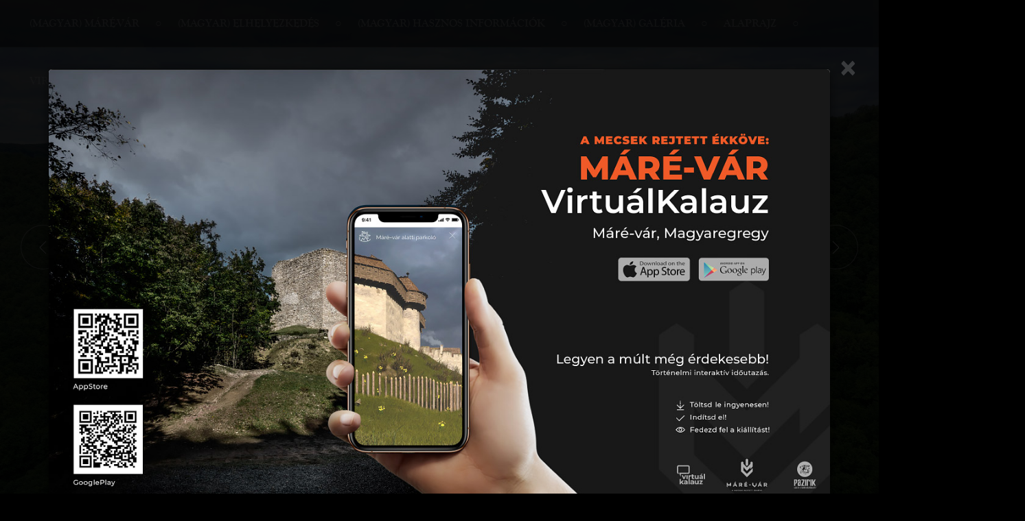

--- FILE ---
content_type: text/html; charset=UTF-8
request_url: https://www.marevar.hu/en/
body_size: 36960
content:
<!DOCTYPE html>
<html lang="en">
    <head>
        <meta charset="utf-8">
        <meta http-equiv="X-UA-Compatible" content="IE=edge">
        <meta name="viewport" content="width=device-width, initial-scale=1, maximum-scale=1, user-scalable=no">
        <meta name="author" content="Pazirik Informatikai Kft." />
        <meta property="og:locale" content="en_US" />

        <title>Máré vára</title>

        <link rel="shortcut icon" type="image/ico" href="https://www.marevar.hu/wp-content/themes/bootstrap/favicon.ico">

        <meta name='robots' content='max-image-preview:large' />
<link rel='stylesheet' id='wp-block-library-css' href='https://www.marevar.hu/wp-includes/css/dist/block-library/style.min.css' type='text/css' media='all' />
<link rel='stylesheet' id='classic-theme-styles-css' href='https://www.marevar.hu/wp-includes/css/classic-themes.min.css' type='text/css' media='all' />
<style id='global-styles-inline-css' type='text/css'>
body{--wp--preset--color--black: #000000;--wp--preset--color--cyan-bluish-gray: #abb8c3;--wp--preset--color--white: #ffffff;--wp--preset--color--pale-pink: #f78da7;--wp--preset--color--vivid-red: #cf2e2e;--wp--preset--color--luminous-vivid-orange: #ff6900;--wp--preset--color--luminous-vivid-amber: #fcb900;--wp--preset--color--light-green-cyan: #7bdcb5;--wp--preset--color--vivid-green-cyan: #00d084;--wp--preset--color--pale-cyan-blue: #8ed1fc;--wp--preset--color--vivid-cyan-blue: #0693e3;--wp--preset--color--vivid-purple: #9b51e0;--wp--preset--gradient--vivid-cyan-blue-to-vivid-purple: linear-gradient(135deg,rgba(6,147,227,1) 0%,rgb(155,81,224) 100%);--wp--preset--gradient--light-green-cyan-to-vivid-green-cyan: linear-gradient(135deg,rgb(122,220,180) 0%,rgb(0,208,130) 100%);--wp--preset--gradient--luminous-vivid-amber-to-luminous-vivid-orange: linear-gradient(135deg,rgba(252,185,0,1) 0%,rgba(255,105,0,1) 100%);--wp--preset--gradient--luminous-vivid-orange-to-vivid-red: linear-gradient(135deg,rgba(255,105,0,1) 0%,rgb(207,46,46) 100%);--wp--preset--gradient--very-light-gray-to-cyan-bluish-gray: linear-gradient(135deg,rgb(238,238,238) 0%,rgb(169,184,195) 100%);--wp--preset--gradient--cool-to-warm-spectrum: linear-gradient(135deg,rgb(74,234,220) 0%,rgb(151,120,209) 20%,rgb(207,42,186) 40%,rgb(238,44,130) 60%,rgb(251,105,98) 80%,rgb(254,248,76) 100%);--wp--preset--gradient--blush-light-purple: linear-gradient(135deg,rgb(255,206,236) 0%,rgb(152,150,240) 100%);--wp--preset--gradient--blush-bordeaux: linear-gradient(135deg,rgb(254,205,165) 0%,rgb(254,45,45) 50%,rgb(107,0,62) 100%);--wp--preset--gradient--luminous-dusk: linear-gradient(135deg,rgb(255,203,112) 0%,rgb(199,81,192) 50%,rgb(65,88,208) 100%);--wp--preset--gradient--pale-ocean: linear-gradient(135deg,rgb(255,245,203) 0%,rgb(182,227,212) 50%,rgb(51,167,181) 100%);--wp--preset--gradient--electric-grass: linear-gradient(135deg,rgb(202,248,128) 0%,rgb(113,206,126) 100%);--wp--preset--gradient--midnight: linear-gradient(135deg,rgb(2,3,129) 0%,rgb(40,116,252) 100%);--wp--preset--duotone--dark-grayscale: url('#wp-duotone-dark-grayscale');--wp--preset--duotone--grayscale: url('#wp-duotone-grayscale');--wp--preset--duotone--purple-yellow: url('#wp-duotone-purple-yellow');--wp--preset--duotone--blue-red: url('#wp-duotone-blue-red');--wp--preset--duotone--midnight: url('#wp-duotone-midnight');--wp--preset--duotone--magenta-yellow: url('#wp-duotone-magenta-yellow');--wp--preset--duotone--purple-green: url('#wp-duotone-purple-green');--wp--preset--duotone--blue-orange: url('#wp-duotone-blue-orange');--wp--preset--font-size--small: 13px;--wp--preset--font-size--medium: 20px;--wp--preset--font-size--large: 36px;--wp--preset--font-size--x-large: 42px;}.has-black-color{color: var(--wp--preset--color--black) !important;}.has-cyan-bluish-gray-color{color: var(--wp--preset--color--cyan-bluish-gray) !important;}.has-white-color{color: var(--wp--preset--color--white) !important;}.has-pale-pink-color{color: var(--wp--preset--color--pale-pink) !important;}.has-vivid-red-color{color: var(--wp--preset--color--vivid-red) !important;}.has-luminous-vivid-orange-color{color: var(--wp--preset--color--luminous-vivid-orange) !important;}.has-luminous-vivid-amber-color{color: var(--wp--preset--color--luminous-vivid-amber) !important;}.has-light-green-cyan-color{color: var(--wp--preset--color--light-green-cyan) !important;}.has-vivid-green-cyan-color{color: var(--wp--preset--color--vivid-green-cyan) !important;}.has-pale-cyan-blue-color{color: var(--wp--preset--color--pale-cyan-blue) !important;}.has-vivid-cyan-blue-color{color: var(--wp--preset--color--vivid-cyan-blue) !important;}.has-vivid-purple-color{color: var(--wp--preset--color--vivid-purple) !important;}.has-black-background-color{background-color: var(--wp--preset--color--black) !important;}.has-cyan-bluish-gray-background-color{background-color: var(--wp--preset--color--cyan-bluish-gray) !important;}.has-white-background-color{background-color: var(--wp--preset--color--white) !important;}.has-pale-pink-background-color{background-color: var(--wp--preset--color--pale-pink) !important;}.has-vivid-red-background-color{background-color: var(--wp--preset--color--vivid-red) !important;}.has-luminous-vivid-orange-background-color{background-color: var(--wp--preset--color--luminous-vivid-orange) !important;}.has-luminous-vivid-amber-background-color{background-color: var(--wp--preset--color--luminous-vivid-amber) !important;}.has-light-green-cyan-background-color{background-color: var(--wp--preset--color--light-green-cyan) !important;}.has-vivid-green-cyan-background-color{background-color: var(--wp--preset--color--vivid-green-cyan) !important;}.has-pale-cyan-blue-background-color{background-color: var(--wp--preset--color--pale-cyan-blue) !important;}.has-vivid-cyan-blue-background-color{background-color: var(--wp--preset--color--vivid-cyan-blue) !important;}.has-vivid-purple-background-color{background-color: var(--wp--preset--color--vivid-purple) !important;}.has-black-border-color{border-color: var(--wp--preset--color--black) !important;}.has-cyan-bluish-gray-border-color{border-color: var(--wp--preset--color--cyan-bluish-gray) !important;}.has-white-border-color{border-color: var(--wp--preset--color--white) !important;}.has-pale-pink-border-color{border-color: var(--wp--preset--color--pale-pink) !important;}.has-vivid-red-border-color{border-color: var(--wp--preset--color--vivid-red) !important;}.has-luminous-vivid-orange-border-color{border-color: var(--wp--preset--color--luminous-vivid-orange) !important;}.has-luminous-vivid-amber-border-color{border-color: var(--wp--preset--color--luminous-vivid-amber) !important;}.has-light-green-cyan-border-color{border-color: var(--wp--preset--color--light-green-cyan) !important;}.has-vivid-green-cyan-border-color{border-color: var(--wp--preset--color--vivid-green-cyan) !important;}.has-pale-cyan-blue-border-color{border-color: var(--wp--preset--color--pale-cyan-blue) !important;}.has-vivid-cyan-blue-border-color{border-color: var(--wp--preset--color--vivid-cyan-blue) !important;}.has-vivid-purple-border-color{border-color: var(--wp--preset--color--vivid-purple) !important;}.has-vivid-cyan-blue-to-vivid-purple-gradient-background{background: var(--wp--preset--gradient--vivid-cyan-blue-to-vivid-purple) !important;}.has-light-green-cyan-to-vivid-green-cyan-gradient-background{background: var(--wp--preset--gradient--light-green-cyan-to-vivid-green-cyan) !important;}.has-luminous-vivid-amber-to-luminous-vivid-orange-gradient-background{background: var(--wp--preset--gradient--luminous-vivid-amber-to-luminous-vivid-orange) !important;}.has-luminous-vivid-orange-to-vivid-red-gradient-background{background: var(--wp--preset--gradient--luminous-vivid-orange-to-vivid-red) !important;}.has-very-light-gray-to-cyan-bluish-gray-gradient-background{background: var(--wp--preset--gradient--very-light-gray-to-cyan-bluish-gray) !important;}.has-cool-to-warm-spectrum-gradient-background{background: var(--wp--preset--gradient--cool-to-warm-spectrum) !important;}.has-blush-light-purple-gradient-background{background: var(--wp--preset--gradient--blush-light-purple) !important;}.has-blush-bordeaux-gradient-background{background: var(--wp--preset--gradient--blush-bordeaux) !important;}.has-luminous-dusk-gradient-background{background: var(--wp--preset--gradient--luminous-dusk) !important;}.has-pale-ocean-gradient-background{background: var(--wp--preset--gradient--pale-ocean) !important;}.has-electric-grass-gradient-background{background: var(--wp--preset--gradient--electric-grass) !important;}.has-midnight-gradient-background{background: var(--wp--preset--gradient--midnight) !important;}.has-small-font-size{font-size: var(--wp--preset--font-size--small) !important;}.has-medium-font-size{font-size: var(--wp--preset--font-size--medium) !important;}.has-large-font-size{font-size: var(--wp--preset--font-size--large) !important;}.has-x-large-font-size{font-size: var(--wp--preset--font-size--x-large) !important;}
.wp-block-navigation a:where(:not(.wp-element-button)){color: inherit;}
:where(.wp-block-columns.is-layout-flex){gap: 2em;}
.wp-block-pullquote{font-size: 1.5em;line-height: 1.6;}
</style>
<link rel='stylesheet' id='get-flexslider-style-css' href='https://www.marevar.hu/wp-content/plugins/flexslider/css/flexslider.css' type='text/css' media='screen' />
<link rel='stylesheet' id='fancybox-style-css' href='https://www.marevar.hu/wp-content/themes/bootstrap/css/fancybox.css' type='text/css' media='all' />
<link rel='stylesheet' id='bootstrap-style-css' href='https://www.marevar.hu/wp-content/themes/bootstrap/css/bootstrap.min.css' type='text/css' media='all' />
<link rel='stylesheet' id='theme-style-css' href='https://www.marevar.hu/wp-content/themes/bootstrap/style.css' type='text/css' media='all' />
<script type='text/javascript' src='https://www.marevar.hu/wp-content/themes/bootstrap/js/jquery-2.2.4.min.js' id='jquery-js'></script>
<style>
.qtranxs_flag_hu {background-image: url(https://www.marevar.hu/wp-content/plugins/qtranslate-xt/flags/hu.png); background-repeat: no-repeat;}
.qtranxs_flag_en {background-image: url(https://www.marevar.hu/wp-content/plugins/qtranslate-xt/flags/gb.png); background-repeat: no-repeat;}
</style>
<link hreflang="hu" href="https://www.marevar.hu/hu/" rel="alternate" />
<link hreflang="en" href="https://www.marevar.hu/en/" rel="alternate" />
<link hreflang="x-default" href="https://www.marevar.hu/hu/" rel="alternate" />
		<style type="text/css" id="wp-custom-css">
			#main-content .container {
    padding-top: 95px;
    margin-bottom: 85px;
}
#main-content .container p, .qsm-results-page {
    color: #fff;
}
.qsm-results-page .qmn_question_answer.qsm-add-border-bottom {
    border-bottom: 1px solid #333 !important;
    padding-bottom: 0px !important;
    margin-bottom: 20px !important;
}
#main-content h2 {
    font-family: goudy_old_stylebold;
    font-size: 27px;
    line-height: 27px;
    text-transform: uppercase;
    color: #d7ce99;
}
/*QUIZ*/
.qsm-featured-image img {
    pointer-events: none !important;
    width: 100%;
    height: auto;
}
}
.post-share, .progressbar-text {
    display: none;
}
.qsm-quiz-container {
    width: 75%;
    margin: 0 auto;
    position: relative;
    /*margin-top: -160px;*/
    margin-bottom: 3rem;
}
#mlw_qmn_timer {
    position: absolute;
    right: 0;
    top: 15px;
    margin: 5px;
    font-size: 17px;
    border-radius: 0.35em;
    background-color: rgba(215,206,163,.7);
    color: black;
    font-weight: bold;
    /*padding: 10px 11px 9px 13px;*/
    height: unset;
    line-height: unset;
    /*width: 102px;*/
    max-height: 45px;
    line-height: 43px;
}
.qsm-featured-image {
    margin-bottom: 1rem;
}
input.qsm-btn.qsm-submit-btn.qmn_btn, input#qsm_retake_button, a.qmn_btn.mlw_qmn_quiz_link.mlw_next, a.qmn_btn.mlw_qmn_quiz_link.mlw_previous {
    background-color: #d7ce99 !important;
    border: none !important;
    color: #333 !important;
    text-transform: uppercase;
    font-size: 13px !important;
    font-weight: 600;
    letter-spacing: 3px;
    transition: all .2s;
    margin-bottom: 10px;
}
input.qsm-btn.qsm-submit-btn.qmn_btn:hover, input#qsm_retake_button:hover, a.qmn_btn.mlw_qmn_quiz_link.mlw_next:hover, a.qmn_btn.mlw_qmn_quiz_link.mlw_previous:hover {
    /*border: 1px solid #aaa !important;*/
    background-color: #bcb47f !important;
    color: #000 !important;
}
.qmn_quiz_container a.qmn_btn, .qmn_quiz_container a.btn, .qsm-btn, .qsm_retake_button, .qmn_btn {
    margin-top: -4px;
}
.qsm_retake_button {
    margin-top: 15px;
}
.quiz_section .mlw_qmn_new_question {
    font-size: 1.8rem;
    line-height: 2.1rem;
    /*background-color: #d7ce99;
    color: #222;*/
    color: #d7ce99;
    font-weight: bold;
    display: block !important;
    padding: 10px;
    border-radius: 5px;
    margin-bottom: -4px !important;
    margin-top: -4px;
}
.qmn_mc_answer_wrap {
    padding: 0 15px;
    border-radius: 0.35em;
    border: 2px solid rgba(255,255,255,.15);
    transition: all .2s;
}
.qmn_mc_answer_wrap:hover {
    background-color: #eee;
}
.quiz_section .qmn_radio_answers label, .quiz_section .qmn_check_answers label, .quiz_section .qmn_accept_answers label {
    width: 95%;
    line-height: 37px;
    color: #eee;
    margin: 0 0 0 10px !important;
}
.qmn_mc_answer_wrap:hover {
    background-color: rgba(255,255,255,.1);
}
a.qmn-fb-btn {
    transition: all .3s;
    padding:13px 20px !important;
    line-height: 22px;
    text-align:center;
    border: 1px solid #bbb !important;
    float: left;
    background-color: #fff !important;
    margin: 0 10px 10px 0;
}
a.qmn-fb-btn:hover {
    background-color: #eee !important;
}
.qmn_btn:hover, .qmn_quiz_container .btn:hover {
    color: #000 !important;
    background: #fff !important;
}
.mlw_qmn_message_before {
   font-size: inherit !important;
   margin-bottom: 0 !important;
   padding-bottom: 0 !important;
   border-bottom: none !important;
}
.qsm-pagination, .qmn_pagination {
    padding: 0 !important;
    border-top: none !important;
}
/*QUIZ ERROR*/
#mlw_error_message, .qsm-quiz-container > .qmn_error_message {
    display: none !important;
}
.qsm-quiz-form .qmn_error .qmn_radio_answers, .qsm-quiz-form .qmn_error .qmn_check_answers, .qsm-quiz-form .qmn_error .qmn_accept_answers {
    border: none !important;
    background: none !important;
    padding: 0 !important;
}
.qmn_error_message {
    transition: all .2s;
}
.qsm-featured-image img, p.qmn_error_message, .qsm-error-message, .qmn_error {
    border-radius: 0.35em !important;
}
#mlw_error_message_bottom {
    color: white !important;
    background: #da4f49 !important;
    margin: -14px 0 10px 0 !important;
}
.qsm-quiz-form .qmn_error:after {
    display: none !important;
}
.mlw_qmn_question b  {
    margin-bottom: -10px;
    display: block;
}
.qsm-text-correct-option, .qsm-text-wrong-option, .qsm-text-simple-option {
    padding-left: 25px !important;
}
.qsm-text-correct-option {
    color: #bcb47f !important;
}

.mlw_qmn_question_number {
    position: absolute;
    margin: 5px;
    line-height: 25px;
    display: block;
    border-radius: 5px;
    padding: 0 0 0 5px;
    background-color: rgba(215,206,163,.7);
    text-align: center;
}

.qsm_questions_answers_section .mlw_qmn_question_number {
    position: relative;
    float: left;
    margin: 0 5px 0px 0;
    line-height: inherit;
    display: inline-block;
    background: none; 
    padding: 0;
}

.qmn_quiz_container.qsm_auto_pagination_enabled .quiz_section.quiz_end .qsm-btn {
    bottom: 0px !important;
}
.qsm-auto-page-row.quiz_section.quiz_end.empty_quiz_end.qsm-d-none {
    padding: 0;
}

.qsm-progress-bar .progressbar-text {
    display: none;
}

.qsm-progress-bar {
    padding: 0 5px !important;
    margin: 0 0 15px 0 !important;
}

.qsm-progress-bar svg path:first-child {
    stroke: rgba(255,255,255,.15);
}
.qsm-progress-bar svg path:last-child {
    stroke: #d7ce99;
    stroke-width: 1 !important;
}




@media only screen and (max-width: 750px) {
    .qsm-quiz-container {
        width: 95%;
    }
    #main-content .container {
        padding-top: 75px;
    }
}

@media only screen and (max-width: 500px) {
    #main-content .container {
        padding-top: 55px !important;
    }
    .quiz_section .qmn_radio_answers label, .quiz_section .qmn_check_answers label, .quiz_section .qmn_accept_answers label {
        width: 80%;
    }
    .qsm-auto-page-row.quiz_section.quiz_end.empty_quiz_end.qsm-d-none {
        padding: 0;
    }    
    .qmn_quiz_container.qsm_auto_pagination_enabled  .quiz_section.quiz_end .qsm-btn {
        bottom: -50px !important;
        width: 100%;
    }
    .qmn_pagination {
        width: 100% !important;
    }
}



/*CUSTOM RADIO*/
input[type="radio"] {
    -webkit-appearance: none;
    appearance: none;
    background-color: var(--form-background);
    margin: 0;
    font: inherit;
    color: currentColor;
    width: 1.4em;
    height: 1.4em;
    border: 0.15em solid currentColor;
    border-radius: 50%;
    transform: translateY(-0.075em);
    display: inline-grid;
    place-content: center;
  }
  
  input[type="radio"]::before {
    content: "";
    width: 0.55em;
    height: 0.55em;
    border-radius: 50%;
    transform: scale(0);
    transition: 100ms transform ease-in-out;
    box-shadow: inset 1em 1em #d7ce99;
  }
  
  input[type="radio"]:checked::before {
    transform: scale(1);
  }
		</style>
		

        <link href="https://fonts.googleapis.com/css?family=Roboto&amp;subset=latin-ext" rel="stylesheet">

        <link rel="apple-touch-icon-precomposed" sizes="57x57" href="https://www.marevar.hu/wp-content/themes/bootstrap/icons/apple-touch-icon-57x57.png" />
        <link rel="apple-touch-icon-precomposed" sizes="114x114" href="https://www.marevar.hu/wp-content/themes/bootstrap/icons/apple-touch-icon-114x114.png" />
        <link rel="apple-touch-icon-precomposed" sizes="72x72" href="https://www.marevar.hu/wp-content/themes/bootstrap/icons/apple-touch-icon-72x72.png" />
        <link rel="apple-touch-icon-precomposed" sizes="144x144" href="https://www.marevar.hu/wp-content/themes/bootstrap/icons/apple-touch-icon-144x144.png" />
        <link rel="apple-touch-icon-precomposed" sizes="60x60" href="https://www.marevar.hu/wp-content/themes/bootstrap/icons/apple-touch-icon-60x60.png" />
        <link rel="apple-touch-icon-precomposed" sizes="120x120" href="https://www.marevar.hu/wp-content/themes/bootstrap/icons/apple-touch-icon-120x120.png" />
        <link rel="apple-touch-icon-precomposed" sizes="76x76" href="https://www.marevar.hu/wp-content/themes/bootstrap/icons/apple-touch-icon-76x76.png" />
        <link rel="apple-touch-icon-precomposed" sizes="152x152" href="https://www.marevar.hu/wp-content/themes/bootstrap/icons/apple-touch-icon-152x152.png" />
        <link rel="icon" type="image/png" href="https://www.marevar.hu/wp-content/themes/bootstrap/icons/favicon-196x196.png" sizes="196x196" />
        <link rel="icon" type="image/png" href="https://www.marevar.hu/wp-content/themes/bootstrap/icons/favicon-96x96.png" sizes="96x96" />
        <link rel="icon" type="image/png" href="https://www.marevar.hu/wp-content/themes/bootstrap/icons/favicon-32x32.png" sizes="32x32" />
        <link rel="icon" type="image/png" href="https://www.marevar.hu/wp-content/themes/bootstrap/icons/favicon-16x16.png" sizes="16x16" />
        <link rel="icon" type="image/png" href="https://www.marevar.hu/wp-content/themes/bootstrap/icons/favicon-128.png" sizes="128x128" />
        <meta name="application-name" content="Máré vára"/>
        <meta name="msapplication-TileColor" content="#FFFFFF" />
        <meta name="msapplication-TileImage" content="https://www.marevar.hu/wp-content/themes/bootstrap/icons/mstile-144x144.png" />
        <meta name="msapplication-square70x70logo" content="https://www.marevar.hu/wp-content/themes/bootstrap/icons/mstile-70x70.png" />
        <meta name="msapplication-square150x150logo" content="https://www.marevar.hu/wp-content/themes/bootstrap/icons/mstile-150x150.png" />
        <meta name="msapplication-wide310x150logo" content="https://www.marevar.hu/wp-content/themes/bootstrap/icons/mstile-310x150.png" />
        <meta name="msapplication-square310x310logo" content="https://www.marevar.hu/wp-content/themes/bootstrap/icons/mstile-310x310.png" />

        <!--[if lt IE 9]>
          <script src="https://oss.maxcdn.com/html5shiv/3.7.3/html5shiv.min.js"></script>
          <script src="https://oss.maxcdn.com/respond/1.4.2/respond.min.js"></script>
        <![endif]-->
    </head>

    <body class="animations-disallowed">
        <!-- Trigger the Modal -->
        <!-- The Modal -->
        <div id="myModal" class="modal">
            <!-- The Close Button -->
            <span class="close">&times;</span>

            <!-- Modal Content (The Image) -->
            <img class="modal-content" id="img01">
        </div>
        <!-- MENÜ -->
        <nav class="navbar navbar-default navbar-fixed-top">
                        <div class="container-fluid">
                <div class="navbar-header">
                    <button type="button" class="navbar-toggle collapsed" data-toggle="collapse" data-target="#header-menu" aria-expanded="false">
                        <span class="sr-only">(Magyar) Navigáció</span>
                        <span class="icon-bar"></span>
                        <span class="icon-bar"></span>
                        <span class="icon-bar"></span>
                    </button>
                                    </div>

                <div class="collapse navbar-collapse" id="header-menu">
                    <ul class="nav navbar-nav">
                        <li><a href="#mare-vara">(Magyar) Máré-vár</a></li>
                        <li><a href="#elhelyezkedes">(Magyar) Elhelyezkedés</a></li>
                        <li><a href="#hasznos-informaciok">(Magyar) Hasznos információk</a></li>
                        <li><a href="#galeria">(Magyar) Galéria</a></li>
                        <li class="swipe-select"><a href="#swipe82" class="korszakok" rel="nofollow" data-before="/wp-content/gallery/periodizalt-alaprajz-swipe//mare-01.jpg" data-after="/wp-content/gallery/periodizalt-alaprajz-swipe//mare-02.jpg">Alaprajz</a></li>
                        <li><a href="https://virtualisturak.pazirikkft.hu/virtualistura/marevar/" class="fancybox-iframe-button">Virtual tour</a></li>
                        <li><a href="/kviz">(Magyar) Kvíz</a></li>
                    </ul>
                </div><!-- /.navbar-collapse -->
            </div><!-- /.container-fluid -->
        </nav>
        <!-- /MENÜ -->

		<!-- /FEJLÉC -->
		<section id="header" data-section="home">
			<div id="header-slider">
				<div class="flexslider" id="flexslider11"><ul class="slides"><li style="background-image: url(https://www.marevar.hu/wp-content/uploads/2020/05/DJI_0687-scaled.jpg);"></li><li style="background-image: url(https://www.marevar.hu/wp-content/uploads/2016/08/header1.jpg);"></li><li style="background-image: url(https://www.marevar.hu/wp-content/uploads/2016/08/header2.jpg);"></li><li style="background-image: url(https://www.marevar.hu/wp-content/uploads/2016/08/header3.jpg);"></li><li style="background-image: url(https://www.marevar.hu/wp-content/uploads/2016/08/header4.jpg);"></li><li style="background-image: url(https://www.marevar.hu/wp-content/uploads/2016/08/header5.jpg);"></li></ul></div>
            <script>
                (function($, window) {
                    $(window).load(function() {
                        $("#flexslider11").flexslider({"animation":"fade","animationLoop":true,"slideshow":true,"slideshowSpeed":8192,"animationSpeed":600,"pauseOnAction":false,"controlNav":true,"directionNav":true,"prevText":"","nextText":""});
                    });
                }(jQuery, window));
            </script>
			</div>
			<div class="container header-content">
				<!-- <div class="row">
					<div class="col-md-12">
						<a href="/" id="header-logo-big" class="animation svg-logo">
							<svg width="283.46px" height="283.46px" version="1.1" xmlns="http://www.w3.org/2000/svg" xmlns:xlink="http://www.w3.org/1999/xlink" x="0px" y="0px" viewBox="0 0 283.46 283.46" style="enable-background:new 0 0 283.46 283.46;" xml:space="preserve">
 	<defs>
 	    <clipPath id="clipPathDefs">	
			<path  d="M217.577,113.733c1.004-0.939,2.235-1.73,2.967-2.848
				c1.925-2.941,3.747-5.949,6.245-8.453c1.796-1.799,3.69-3.429,6.548-3.11c1.987,0.223,4.051,1.647,4.227,3.887
				c0.093,1.177,0.086,2.381-0.046,3.554c-0.15,1.342-1.969,2.846-3.255,2.811c-0.347-0.009-0.95-0.142-0.979-0.3
				c-0.069-0.379,0.059-0.848,0.246-1.208c0.233-0.445,0.657-0.786,0.911-1.224c0.966-1.663-0.311-3.982-2.226-4.127
				c-1.568-0.119-2.818,0.593-3.872,1.593c-1.904,1.808-3.263,3.972-4.27,6.433c-1.087,2.657-1.852,5.511-3.64,7.813
				c-1.649,2.122-3.769,3.524-6.377,4.571c-2.92,1.172-6.042,2.072-8.624,4.076c-1.805,1.402-1.957,2.538-0.417,4.209
				c2.453,2.663,2.191,2.458,0.771,6.087c-0.56,1.432-1.05,2.894-1.524,4.357c-0.529,1.633-1.067,3.267-1.485,4.93
				c-0.421,1.671-0.714,3.375-1.038,5.068c-0.911,4.76-0.926,9.572-0.842,14.39c0.047,2.652,0.626,5.165,1.432,7.712
				c0.693,2.188,1.79,3.944,3.278,5.588c2.011,2.22,4.51,3.306,7.46,3.52c0.879,0.063,2.26,0.03,2.516,0.515
				c0.597,1.13,0.951,2.572,0.842,3.842c-0.123,1.438-0.933,2.804-1.308,4.237c-0.439,1.681-1.786,2.677-2.948,3.637
				c-1.847,1.528-4.166,2.22-6.502,2.923c-2.889,0.869-5.554,0.16-8.295-0.283c-0.875-0.142-1.694-0.618-2.568-0.766
				c-0.38-0.064-0.993,0.193-1.229,0.508c-1.395,1.86-3.037,3.445-5.064,4.565c-1.147,0.634-2.391,1.33-3.646,1.458
				c-1.015,0.104-2.186-0.459-3.156-0.973c-1.796-0.95-3.406-2.136-4.34-4.083c-0.744-1.55-2.211-2.088-3.901-1.265
				c-1.451,0.706-2.932,0.755-4.431,0.769c-2.329,0.02-4.707,0.165-6.979-0.229c-4.058-0.704-7.856-2.059-9.697-6.308
				c-0.233-0.535-0.583-1.038-0.959-1.488c-0.171-0.204-0.564-0.37-0.813-0.322c-0.23,0.045-0.498,0.364-0.586,0.618
				c-0.924,2.684-2.318,5.108-4.081,7.311c-0.554,0.692-1.266,1.327-2.035,1.752c-0.394,0.218-1.14,0.049-1.615-0.178
				c-1.858-0.888-3.174-2.442-4.523-3.932c-0.789-0.871-1.51-1.804-2.241-2.725c-1.069-1.343-1.997-1.293-3.098,0.068
				c-1.921,2.378-4.049,4.535-6.959,5.706c-2.635,1.061-5.365,1.621-8.206,1.157c-1.045-0.171-2.038-0.642-3.078-0.874
				c-0.892-0.199-1.709-0.026-2.256,0.852c-0.911,1.462-2.554,2.022-3.826,3.042c-0.042,0.033-0.084,0.084-0.131,0.091
				c-3.072,0.408-6.183,1.264-9.033-0.818c-0.974-0.711-2.068-1.255-2.575-2.496c-0.132-0.323-0.811-0.616-1.22-0.593
				c-1.175,0.065-2.351,0.252-3.509,0.479c-2.142,0.417-4.271,0.501-6.399-0.048c-0.52-0.135-1.027-0.378-1.551-0.417
				c-2.932-0.217-5.196-1.73-7.219-3.686c-1.961-1.897-2.563-4.412-2.911-6.98c-0.219-1.617,0.586-2.341,2.247-2.416
				c2.109-0.097,4.242-0.102,6.311-0.458c1.504-0.258,2.953-0.947,4.367-1.577c2.079-0.928,3.943-2.22,5.241-4.118
				c1.524-2.228,3.068-4.46,3.25-7.323c0.06-0.944,0.612-1.857,0.675-2.804c0.168-2.539,0.27-5.088,0.251-7.633
				c-0.013-1.739-0.86-2.224-2.395-1.412c-2.867,1.516-5.343,3.475-7.147,6.264c-0.835,1.292-0.749,2.416,0.21,3.335
				c2.398,2.298,0.051,6.894-2.433,7.879c-0.398,0.157-0.784,0.447-1.187,0.467c-0.419,0.021-0.851-0.209-1.277-0.329
				c0.113-0.37,0.141-0.804,0.358-1.097c0.441-0.592,1.108-1.042,1.448-1.677c0.264-0.493,0.4-1.297,0.167-1.737
				c-0.176-0.332-1.045-0.465-1.571-0.399c-0.613,0.075-1.171,0.52-1.783,0.704c-3.865,1.172-7.13,3.377-9.961,6.146
				c-1.939,1.896-3.512,4.152-4.739,6.62c-1.253,2.521-2.059,5.166-2.384,7.952c-0.073,0.63-0.098,1.364,0.154,1.913
				c0.712,1.553,0.617,3.173,0.632,4.788c0.028,2.852-2.995,4.605-5.625,3.284c-2.481-1.246-2.788-3.558-0.721-5.778
				c0.65-0.699,1.412-1.294,2.125-1.934c1.336-1.194,1.039-2.976,1.606-4.443c0.782-2.021,1.303-4.109,2.214-6.118
				c2.102-4.634,5.799-7.856,9.163-11.386c2.105-2.209,4.564-4.094,6.563-6.387c2.754-3.159,5.209-6.519,6.516-10.665
				c1.146-3.637,0.611-7.279,0.777-10.923c0.018-0.377-0.118-0.777-0.033-1.13c0.079-0.324,0.303-0.752,0.569-0.854
				c0.247-0.094,0.805,0.089,0.933,0.314c0.65,1.148,1.285,2.317,1.776,3.539c0.823,2.053,0.843,4.234,0.696,6.397
				c-0.072,1.063-0.469,2.102-0.581,3.167c-0.045,0.44,0.223,1.281,0.434,1.31c0.578,0.078,1.393,0.024,1.774-0.335
				c1.878-1.774,3.529-3.83,4.077-6.371c0.482-2.236,0.521-4.585-0.148-6.869c-0.464-1.59-0.818-3.213-1.238-4.815
				c-0.107-0.409-0.256-0.813-0.432-1.198c-0.897-1.976-1.855-3.925-2.7-5.922c-0.591-1.396,0.4-2.464,0.981-3.586
				c0.85-1.64,1.938-3.162,2.247-5.054c0.109-0.674,0.481-1.301,0.669-1.969c0.974-3.459,1.64-6.956,1.978-10.559
				c0.174-1.854,0.54-3.713,0.436-5.578c-0.15-2.684-0.209-5.419-0.806-8.018c-0.745-3.24-1.569-6.52-3.925-9.15
				c-2.942-3.285-6.454-5.104-10.935-4.804c-0.325,0.021-0.652,0.038-0.976,0.02c-1.239-0.069-1.454-0.325-1.534-1.59
				c-0.272-4.303,1.791-7.269,5.241-9.576c2.661-1.779,5.54-2.511,8.686-2.43c1.139,0.029,2.278,0.07,3.416,0.035
				c2.353-0.073,4.34,1.069,6.436,1.861c0.419,0.159,0.967,0.519,1.252,0.377c0.649-0.323,1.283-0.816,1.719-1.395
				c0.608-0.806,1.045-1.744,1.523-2.642c0.539-1.011,1.243-1.197,2.392-0.944c3.14,0.691,5.609,2.505,8.025,4.441
				c1.447,1.16,2.148,1.151,3.915,0.347c1.253-0.571,2.673-0.763,3.979-1.232c3.645-1.308,7.403-1.037,11.089-0.568
				c3.754,0.478,7.049,2.153,9.158,5.494c1.068,1.693,1.612,3.595,1.578,5.655c-0.016,0.986-0.377,1.3-1.32,1.376
				c-1.983,0.16-3.961,0.415-5.933,0.685c-0.516,0.071-1.005,0.336-1.507,0.513l0.039-0.038c-1.147,0.869-2.34,1.683-3.423,2.624
				c-0.791,0.688-1.086,1.603-1.124,2.733c-0.1,3.007,0.733,5.816,1.311,8.713c0.623,3.125,1.622,6.067,2.618,9.061
				c0.552,1.658,1.056,3.343,1.683,4.985c0.63,1.648,1.236,3.306,1.86,4.957c0.811,2.148,1.627,4.295,2.444,6.441
				c0.854,2.242,1.73,4.475,2.563,6.726c0.642,1.74,1.224,3.503,1.851,5.249c0.087,0.242,0.251,0.474,0.431,0.661
				c0.303,0.314,0.619,0.791,0.976,0.838c0.714,0.094,0.702-0.597,0.89-1.105c0.697-1.901,1.495-3.765,2.187-5.668
				c0.363-1,0.554-2.063,0.878-3.08c0.891-2.795,1.75-5.603,2.742-8.363c0.659-1.835,1.544-3.589,2.289-5.396
				c0.65-1.579,1.223-3.19,1.871-4.77c0.972-2.37,2.065-4.694,2.943-7.097c0.587-1.606,1.07-3.294,1.272-4.984
				c0.234-1.98,0.238-4.011,0.114-6.005c-0.151-2.399-1.683-3.99-3.611-5.238c-1.952-1.263-4.092-1.828-6.417-1.847
				c-1.958-0.016-2.057-0.191-1.9-2.199c0.025-0.324,0.006-0.65,0.007-0.976c0.016-4.078,1.51-6.149,5.383-7.755
				c3.291-1.363,6.71-1.581,10.184-1.345c2.746,0.186,5.488,0.461,8.224,0.779c1.989,0.23,3.385-0.645,4.61-2.077
				c0.752-0.879,1.681-1.61,2.416-2.501c0.756-0.916,1.698-0.859,2.463-0.375c1.28,0.81,2.44,1.822,3.588,2.822
				c0.757,0.66,1.446,1.412,2.086,2.187c0.768,0.929,1.794,0.953,2.636,0.498c1.849-1,3.876-1.151,5.829-1.678
				c2.613-0.704,5.084-0.21,7.496,0.298c3.591,0.757,6.881,2.415,8.246,6.155c0.529,1.453,0.389,3.198,0.299,4.795
				c-0.022,0.409-0.963,0.894-1.566,1.109c-0.645,0.23-1.396,0.143-2.089,0.261c-4.336,0.74-7.474,3.078-9.677,6.904
				c-0.968,1.679-1.776,3.42-2.295,5.223c-0.653,2.262-0.863,4.653-1.24,6.992c-0.196,1.215-0.568,2.459-0.465,3.656
				c0.347,4.017,0.873,8.019,1.325,12.026c0.091,0.807,0.072,1.635,0.252,2.42c0.24,1.042,0.569,2.072,0.966,3.064
				c0.274,0.688,0.908,0.747,1.488,0.381c0.769-0.484,1.582-0.959,2.188-1.613c0.34-0.367,0.411-1.087,0.403-1.646
				c-0.019-1.349-0.143-2.697-0.245-4.044c-0.226-2.986,0.885-5.585,2.269-8.129c1.202-2.208,2.59-4.369,3.401-6.721
				c0.865-2.515,0.813-5.246,0.075-7.854c-0.216-0.761-0.852-1.447-1.81-1.342c-1.042,0.114-2.066,0.383-3.107,0.52
				c-0.39,0.051-0.803-0.08-1.206-0.127c0.07-0.346,0.05-0.748,0.225-1.028c0.771-1.239,1.751-2.139,3.382-2.003
				c1.426,0.119,2.994-0.326,4.136,0.869c0.523,0.547,0.894,1.299,1.155,2.022c0.567,1.569,1.126,3.169,0.733,4.887
				c-0.545,2.39-0.687,4.897-2.06,7.051c-0.165,0.259-0.163,0.618-0.276,0.916c-0.279,0.733-0.599,1.451-0.868,2.187
				c-0.478,1.301-0.989,2.596-1.346,3.931c-0.073,0.274,0.487,1.021,0.73,1.01c0.497-0.022,1.208-0.287,1.421-0.675
				c0.635-1.16,1.048-2.438,1.598-3.647c0.186-0.409,0.522-0.749,0.784-1.124c1.497-2.155,2.89-4.347,3.571-6.94
				c0.626-2.38,1.44-4.709,2.11-7.079c0.204-0.721,0.282-1.5,0.286-2.252c0.019-3.849,0.276-7.726-0.101-11.538
				c-0.319-3.231-1.342-6.4-2.146-9.572c-0.499-1.971-1.124-3.914-1.784-5.837c-0.516-1.502-1.099-2.993-1.794-4.42
				c-0.693-1.423-1.564-2.76-2.355-4.135c-2.376-4.127-5.447-7.645-9.374-10.347c-3.572-2.458-7.421-2.498-11.537-1.401
				c-2.122,0.565-3.929,1.405-5.319,2.986c-1.559,1.774-2.602,5.392-0.648,7.931c1.291,1.679,3.072,2.489,5.099,2.657
				c2.051,0.17,4.14-0.036,6.171,0.23c1.328,0.174,2.593,0.874,3.864,1.392c0.229,0.093,0.351,0.446,0.522,0.679
				c-0.275,0.14-0.543,0.376-0.827,0.401c-0.755,0.065-1.519,0.013-2.275,0.055c-3.226,0.179-6.451,0.509-9.678,0.517
				c-2.077,0.005-4.174-0.354-6.225-0.748c-0.891-0.171-1.732-0.771-2.512-1.302c-1.178-0.804-1.333-2.766-0.348-4.207
				c0.811-1.186,1.735-2.293,2.558-3.472c0.642-0.919,1.266-1.861,1.784-2.852c0.647-1.234,0.022-2.322-1.402-2.331
				c-1.98-0.012-3.965-0.188-5.899,0.689c-1.936,0.878-4.691,0.06-5.487-1.644c-0.667-1.429-1.078-3.022-1.332-4.586
				c-0.372-2.284-0.465-4.612-0.756-6.912c-0.086-0.676-0.517-1.302-0.652-1.978c-0.089-0.438,0.069-0.925,0.117-1.39
				c0.484,0.092,1.037,0.065,1.44,0.297c1.729,0.993,2.457,2.756,3.203,4.465c0.938,2.151,1.637,4.427,2.76,6.472
				c0.95,1.729,2.265,3.074,4.702,3.01c2.695-0.071,5.166-0.847,7.709-1.484c1.771-0.443,3.586-0.715,5.369-1.114
				c0.464-0.104,1.244-0.383,1.255-0.609c0.023-0.561-0.146-1.313-0.53-1.679c-3.099-2.94-6.261-5.795-9.894-8.108
				c-2.345-1.492-4.843-2.606-7.369-3.702c-2.78-1.206-5.766-1.717-8.691-2.294c-1.894-0.374-3.975-0.063-5.934,0.21
				c-3.45,0.482-6.872,1.088-10.198-0.512c-0.766-0.369-1.467-0.88-2.247-1.211c-1.619-0.688-3.242-1.39-4.921-1.9
				c-0.791-0.241-1.722-0.128-2.576-0.042c-1.55,0.157-3.112,0.316-4.63,0.653c-2.667,0.592-5.333,1.221-7.943,2.02
				c-1.824,0.558-3.57,1.386-5.318,2.168c-1.019,0.456-1.991,1.026-2.951,1.601c-1.484,0.89-3.016,1.725-4.391,2.765
				c-3.556,2.692-6.562,5.923-8.133,10.154c-0.662,1.781-0.778,3.802-0.919,5.73c-0.243,3.355,0.563,6.5,2.399,9.343
				c1.037,1.605,2.471,3.035,4.186,3.562c1.911,0.587,3.904,1.203,6.142,0.59c2.362-0.646,4.55-1.435,6.555-2.831
				c4.176-2.908,4.283-9.014,1.098-11.922c-1.097-1.001-2.176-1.881-3.556-2.316c-1.954-0.616-4.731,1.187-5.792,2.681
				c-0.537,0.757-0.149,1.973,0.71,2.454c0.686,0.384,1.534,0.562,2.087,1.073c0.594,0.548,1.182,0.239,1.762,0.343
				c0.929,0.167,1.21,0.534,0.755,1.309c-0.594,1.013-1.231,2.029-2.016,2.895c-1.255,1.387-3.094,1.279-4.573-0.11
				c-2.651-2.491-3.358-5.683-3.245-9.14c0.076-2.322,1.093-4.085,3.206-5.231c1.96-1.063,6.34-0.798,7.991,0.652
				c0.764,0.671,1.468,1.41,2.173,2.145c1.336,1.393,2.489,1.198,3.175-0.573c1.137-2.933,3.26-4.969,5.789-6.743
				c1.472-1.032,3.053-1.791,4.71-2.28c1.577-0.465,3.287-0.604,4.902,0.146c1.017,0.472,2.173,0.733,2.784,1.811
				c0.169,0.297,0.242,0.648,0.358,0.975c-0.395-0.014-0.814,0.056-1.177-0.058c-0.707-0.223-1.415-0.488-2.063-0.844
				c-2.099-1.15-3.994-0.339-5.84,0.603c-2.777,1.417-4.258,3.885-5.247,6.724c-0.176,0.506-0.435,0.984-0.671,1.468
				c-1.33,2.737-0.516,5.35,0.4,7.982c0.17,0.491,0.203,1.185-0.015,1.631c-1.786,3.656-4.721,6.005-8.435,7.61
				c-1.557,0.672-3.065,0.95-4.696,0.948c-1.301-0.002-2.604,0.044-3.905,0.005c-4.865-0.147-8.496-2.377-11.034-6.51
				c-1.711-2.787-2.582-5.769-2.388-9.044c0.009-0.162,0.051-0.335,0.01-0.486c-0.118-0.444-0.27-0.879-0.409-1.318
				c-0.434,0.25-0.932,0.43-1.291,0.761c-2.088,1.922-4.105,3.924-6.223,5.813c-2.367,2.112-4.764,4.199-7.25,6.167
				c-1.405,1.112-3.062,1.899-4.524,2.945c-2.969,2.125-6.257,3.684-9.488,5.32c-2.334,1.182-4.844,2.026-7.299,2.959
				c-2.345,0.892-4.848,1.46-7.049,2.613c-2.774,1.454-4.819,3.594-5.802,6.869c-0.986,3.279-1.031,6.511-0.732,9.783
				c0.267,2.925,0.708,5.857,2.157,8.52c0.504,0.927,0.849,1.943,1.232,2.931c1.006,2.59,2.711,4.738,4.557,6.72
				c2.206,2.369,4.959,4.011,8.061,5.031c0.334,0.11,0.593,0.449,0.888,0.681c-0.33,0.129-0.661,0.375-0.988,0.368
				c-1.561-0.029-3.028-0.258-4.553-0.87c-2.847-1.142-4.914-3.178-6.856-5.322c-1.218-1.345-2.138-3.062-2.828-4.759
				c-1.19-2.925-2.104-5.963-3.111-8.961c-0.136-0.404-0.144-0.852-0.203-1.281c-0.224-1.648-0.499-3.293-0.651-4.948
				c-0.132-1.441-0.389-2.901,0.33-4.308c0.206-0.403,0.166-0.952,0.17-1.435c0.025-2.726,0.851-5.271,1.463-7.895
				c0.626-2.69,2.023-4.949,3.111-7.338c1.167-2.563,3.071-4.818,4.819-7.08c1.705-2.208,3.602-4.269,5.446-6.367
				c1.126-1.28,2.288-2.531,3.485-3.745c0.5-0.507,1.267-0.969,0.893-1.717c-0.328-0.657-0.953-1.358-1.613-1.621
				c-2.237-0.89-2.75-1.564-2.678-3.929c0.067-2.229,0.484-4.254,2.579-5.534c1.045-0.639,1.632-0.458,1.778,0.718
				c0.119,0.964,0.072,1.948,0.085,2.923c0.026,2.152,1.066,3.002,3.146,2.366c2.828-0.866,5.487-2.108,7.95-3.79
				c2.438-1.664,4.417-3.785,6.375-5.95c0.984-1.088,2.164-1.666,3.698-1.994c2.752-0.588,5.666-0.537,8.227-2.126
				c1.217-0.755,2.844-0.836,4.271-1.269c2.347-0.71,4.681-1.464,7.023-2.189c0.715-0.221,1.432-0.452,2.163-0.602
				c2.209-0.451,4.425-0.867,6.64-1.292c1.807-0.346,3.617-0.684,5.425-1.024c0.84-0.159,1.675-0.403,2.522-0.456
				c2.637-0.166,5.264-0.221,7.868-0.871c1.439-0.359,3.021-0.191,4.539-0.189c5.746,0.006,11.506-0.181,17.233,0.164
				c2.647,0.16,5.288,1.119,7.898,1.942c2.625,0.827,4.924,2.299,7.522,3.125c1.201,0.382,2.286,1.139,3.413,1.745
				c2.978,1.601,5.96,3.195,8.919,4.83c1.29,0.712,2.54,1.501,3.79,2.281c1.501,0.937,2.5,0.749,3.421-0.812
				c1.358-2.304,3.114-4.145,5.582-5.27c1.847-0.841,3.654-0.357,4.934,1.397c1.36,1.867,1.023,4.038-0.005,5.418
				c-0.986,1.325-4.102,0.67-4.618-0.891c-0.096-0.287-0.053-0.642,0.006-0.95c0.037-0.195,0.324-0.364,0.322-0.542
				c-0.007-0.723,0.193-1.734-0.194-2.104c-0.632-0.603-1.363,0.114-1.938,0.605c-1.224,1.045-2.352,2.193-1.904,3.973
				c0.228,0.905,0.639,1.842,1.22,2.562c1.103,1.367,2.309,2.675,3.611,3.853c3.022,2.73,6.257,5.236,9.159,8.084
				c2.255,2.213,3.771,5.029,5.195,7.874c1.489,2.974,2.828,5.973,3.664,9.211c0.533,2.064,1.457,4.024,2.068,6.071
				c0.706,2.361,1.195,4.786,1.9,7.146c0.521,1.745,1.118,3.486,1.898,5.126c0.647,1.361,0.94,2.878,1.995,4.095
				c0.457,0.527,0.302,1.437-0.485,2.13c-1.611,1.42-2.873,3.097-3.62,5.204c-1.12,3.162-2.516,6.226-3.724,9.357
				c-0.518,1.342-0.805,2.771-1.298,4.123c-0.383,1.051-0.923,2.045-1.393,3.064c-1.296-0.048-1.743,1.105-2.497,1.807
				c-0.138,0.128-0.126,0.556-0.021,0.762c0.093,0.178,0.558,0.384,0.614,0.328C216.565,115.845,217.837,115.262,217.577,113.733z
				 M97.842,93.232c0.618,2.555,1.56,5.083,1.783,7.673c0.389,4.512,0.279,9.028-0.351,13.574c-0.511,3.688-1.303,7.294-2.073,10.915
				c-0.237,1.115-0.854,2.144-1.237,3.233c-0.404,1.154-0.863,2.314-1.056,3.51c-0.14,0.866-0.136,1.917,0.235,2.675
				c1.652,3.38,2.454,7.014,2.837,10.663c0.422,4.021,0.233,8.105,0.334,12.162c0.124,4.988-0.617,9.912-1.135,14.851
				c-0.128,1.218-0.49,2.421-0.827,3.606c-0.306,1.079-0.542,2.246-1.137,3.159c-0.825,1.265-1.819,2.499-2.986,3.443
				c-2.575,2.084-5.568,3.322-8.899,3.654c-1.279,0.127-2.556,0.278-3.833,0.417l0.034-0.03c-0.533,0.078-1.067,0.149-1.6,0.237
				c-1.107,0.185-2.087,1.521-1.874,2.602c0.125,0.634,0.285,1.269,0.513,1.871c0.663,1.752,1.75,3.071,3.37,4.158
				c1.838,1.236,3.842,1.673,5.894,1.929c3.122,0.391,6.234,0.213,9.199-1.043c1.529-0.648,3.05-0.225,4.141,1.139
				c0.704,0.88,1.451,1.738,2.045,2.69c0.539,0.862,1.287,0.997,2.186,1.111c1.667,0.211,2.956-0.283,3.91-1.676
				c0.303-0.443,0.668-0.844,1.004-1.265c1.709-2.144,3.579-2.772,6.154-2.039c0.563,0.16,1.097,0.555,1.657,0.584
				c2.947,0.155,5.862,0.522,8.804-0.54c2.87-1.036,4.801-2.996,6.095-5.514c0.538-1.046,0.379-2.688,0.006-3.897
				c-0.36-1.172-1.792-0.75-2.762-0.72c-2.482,0.078-4.779-0.585-7.047-1.469c-0.597-0.232-1.296-0.286-1.814-0.625
				c-2.491-1.628-4.372-3.694-5.6-6.533c-1.355-3.137-1.944-6.407-2.242-9.693c-0.312-3.439-0.101-6.938,0.04-10.402
				c0.071-1.767,0.584-3.512,0.734-5.281c0.383-4.519,0.628-9.049,1.019-13.566c0.314-3.639,1.249-7.257,0.136-10.914
				c-0.074-0.241-0.047-0.56,0.047-0.797c0.233-0.583,0.697-0.772,1.09-0.222c0.458,0.642,0.787,1.38,1.128,2.098
				c0.27,0.565,0.442,1.176,0.717,1.738c0.235,0.479,0.706,0.882,0.813,1.375c0.626,2.887,2.417,5.329,2.902,8.313
				c0.433,2.66,1.498,5.217,2.267,7.824c0.258,0.874,0.483,1.759,0.694,2.646c0.447,1.875,0.854,3.759,1.318,5.629
				c0.373,1.499,0.858,2.972,1.2,4.478c0.653,2.881,1.213,5.781,1.865,8.662c0.281,1.242,0.655,2.467,1.06,3.676
				c0.674,2.019,1.391,4.024,2.121,6.023c0.622,1.7,1.144,3.458,1.969,5.057c1.169,2.259,2.415,4.516,3.93,6.549
				c1.513,2.032,3.335,3.852,5.145,5.64c1.038,1.024,2.188,0.789,2.934-0.438c0.969-1.592,1.93-3.197,2.757-4.865
				c0.995-2.003,1.861-4.069,2.756-6.121c0.807-1.85,1.646-3.69,2.343-5.582c0.85-2.304,1.558-4.659,2.346-6.986
				c0.223-0.661,0.571-1.284,0.755-1.954c0.435-1.591,0.76-3.214,1.213-4.8c0.674-2.36,1.439-4.693,2.128-7.049
				c0.692-2.364,1.335-4.741,2.002-7.111c0.261-0.926,0.503-1.857,0.804-2.77c0.753-2.289,1.548-4.565,2.301-6.854
				c0.417-1.268,0.682-2.595,1.194-3.82c1.252-2.997,2.605-5.953,3.931-8.918c0.074-0.167,0.266-0.28,0.403-0.418
				c0.132,0.152,0.339,0.287,0.38,0.46c0.085,0.366,0.135,0.755,0.108,1.128c-0.216,3.058,1.068,5.811,1.775,8.676
				c0.604,2.448,1.557,4.822,2.006,7.292c0.528,2.91,0.935,5.888,0.938,8.837c0.004,4.256,0.54,8.535-0.438,12.781
				c-0.556,2.407-0.634,4.924-1.205,7.324c-0.428,1.796-1.116,3.587-2.019,5.196c-1.189,2.124-3.357,3.247-5.54,4.074
				c-2.972,1.128-6.085,1.76-9.299,1.713c-0.434-0.007-0.914-0.105-1.288,0.046c-0.375,0.151-0.866,0.526-0.925,0.868
				c-0.449,2.609,0.234,4.877,2.311,6.615c2.056,1.723,4.484,2.508,7.123,2.606c3.954,0.147,7.851-0.052,11.56-1.724
				c1.694-0.764,2.097-0.47,3.192,1.055c1.234,1.719,2.402,3.471,4.126,4.823c1.281,1.005,2.657,1.041,3.787,0.427
				c2.568-1.396,4.903-3.161,6.479-5.75c0.774-1.271,1.177-1.244,2.61-0.55c1.19,0.576,2.445,1.301,3.709,1.384
				c2.876,0.189,5.759,0.574,8.64-0.579c1.981-0.792,3.761-1.723,5.207-3.253c1.575-1.664,2.29-3.661,2.148-5.974
				c-0.043-0.685-0.365-0.955-0.969-1.069c-1.108-0.21-2.233-0.367-3.315-0.674c-1.118-0.316-2.253-0.67-3.275-1.208
				c-1.647-0.868-3.043-2.088-4.207-3.563c-0.488-0.617-1.238-1.105-1.519-1.796c-0.658-1.62-1.735-3.043-1.954-4.891
				c-0.224-1.899-1.032-3.731-1.221-5.63c-0.224-2.253-0.116-4.547-0.038-6.819c0.05-1.438,0.281-2.874,0.477-4.305
				c0.376-2.766,0.641-5.558,1.215-8.283c0.627-2.974,1.524-5.893,2.362-8.819c0.351-1.226,0.934-2.387,1.248-3.62
				c0.171-0.664,0.262-1.585-0.067-2.099c-1.365-2.134-2.192-4.472-2.889-6.863c-0.435-1.486-0.511-3.096-1.073-4.521
				c-0.995-2.526-1.036-5.185-1.253-7.787c-0.361-4.305-0.475-8.641,0.428-12.927c0.441-2.099,0.808-4.213,1.214-6.32
				c0.02-0.102,0.086-0.196,0.139-0.29c0.981-1.754,1.945-3.518,2.951-5.258c1.291-2.233,3.2-3.907,5.462-4.983
				c1.764-0.838,3.774-1.172,5.691-1.667c1.05-0.271,1.582-0.726,1.339-1.604c-0.251-0.909-0.533-1.923-1.13-2.603
				c-2.397-2.735-5.354-4.448-9.128-4.399c-1.247,0.017-2.495-0.007-3.741,0.038c-2.251,0.081-4.321,0.822-6.246,1.929
				c-1.899,1.093-2.542,1.075-3.959-0.605c-1.128-1.337-2.133-2.777-3.253-4.121c-1.213-1.453-2.178-1.458-3.396-0.061
				c-0.559,0.64-1.056,1.337-1.541,2.036c-1.888,2.718-3.439,2.764-5.949,2.265c-2.585-0.514-5.188-0.94-7.785-1.397
				c-0.212-0.037-0.433-0.026-0.65-0.018c-2.413,0.103-4.792-0.055-7.214,0.712c-2.633,0.835-4.59,2.054-5.664,4.662
				c-0.769,1.869-0.131,3.489,1.933,3.938c1.469,0.319,2.991,0.395,4.456,0.723c1.399,0.313,2.64,0.811,3.554,2.177
				c1.749,2.61,1.854,5.527,2.01,8.452c0.042,0.777-0.406,1.57-0.452,2.365c-0.107,1.844-0.216,3.668-1.062,5.366
				c-0.261,0.523-0.427,1.094-0.637,1.642c-0.688,1.783-1.371,3.568-2.067,5.347c-0.136,0.347-0.343,0.666-0.485,1.011
				c-0.729,1.768-1.477,3.527-2.16,5.312c-1.013,2.642-2.007,5.292-2.95,7.958c-0.696,1.969-1.264,3.983-1.954,5.954
				c-0.653,1.864-1.582,3.652-2.046,5.558c-0.653,2.69-1.933,5.091-3.041,7.574c-0.175,0.391-0.645,0.649-0.977,0.969
				c-0.328-0.403-0.7-0.779-0.968-1.219c-0.16-0.263-0.128-0.634-0.231-0.94c-0.62-1.827-1.192-3.672-1.896-5.466
				c-0.991-2.53-2.109-5.012-3.125-7.533c-0.674-1.671-1.223-3.393-1.904-5.06c-0.726-1.774-1.618-3.481-2.297-5.271
				c-0.701-1.845-0.983-3.889-1.904-5.602c-1.195-2.223-1.548-4.657-2.348-6.97c-0.332-0.959-0.349-2.042-0.76-2.957
				c-1.043-2.319-0.921-4.84-1.405-7.251c-0.317-1.578-0.244-3.236-0.312-4.86c-0.106-2.52,1.22-4.385,3.21-5.544
				c2.487-1.448,5.137-2.719,8.159-2.667c0.88,0.015,1.346-0.412,1.325-1.259c-0.017-0.692-0.012-1.452-0.285-2.059
				c-1.63-3.612-4.801-5.18-8.438-5.697c-3.192-0.454-6.403-0.41-9.636,0.448c-2.191,0.581-4.238,1.256-6.113,2.504
				c-0.783,0.521-1.653,0.263-2.405-0.455c-1.558-1.486-3.007-3.091-5.049-4.008c-2.475-1.111-4.524-0.584-5.498,1.771
				c-0.388,0.938-1.003,1.557-1.621,2.27c-0.455,0.526-0.733,0.614-1.33,0.261c-1.792-1.062-3.655-1.856-5.721-2.402
				c-3.237-0.857-6.421-0.838-9.635-0.359c-1.183,0.176-2.393,0.691-3.412,1.334c-1.863,1.177-3.302,2.701-3.813,5.042
				c-0.399,1.829,0.022,2.504,1.872,2.824c2.138,0.371,4.346,0.814,6.285,1.731c1.527,0.722,2.898,2.048,3.961,3.402
				c1.202,1.531,1.982,3.393,2.945,5.111L97.842,93.232z M82.288,46.887c-0.025,2.229,0.196,2.46,2.356,2.46
				c0.217,0,0.465-0.067,0.644,0.017c0.399,0.186,0.982,0.378,1.08,0.695c0.104,0.338-0.153,0.94-0.45,1.218
				c-0.954,0.895-2.06,1.474-3.443,1.535c-2.318,0.102-4.338-0.619-6.09-2.06c-0.847-0.697-1.672-0.763-2.503-0.21
				c-0.799,0.532-1.577,1.145-2.219,1.854c-1.993,2.201-3.976,4.416-5.854,6.714c-2.387,2.92-4.837,5.822-6.233,9.397
				c-0.274,0.703-0.266,1.516-0.389,2.278c0.773,0.074,1.615,0.382,2.308,0.18c2.406-0.702,4.8-1.483,7.124-2.419
				c2.755-1.11,5.511-2.267,8.128-3.664c4.382-2.34,8.416-5.25,12.204-8.451c3.574-3.019,7.044-6.172,10.418-9.414
				c3.125-3.001,6.132-6.111,9.398-8.979c3.841-3.372,7.458-6.99,11.859-9.674c0.478-0.292,0.787-0.87,1.152-1.333
				c0.121-0.153,0.169-0.363,0.251-0.546c-0.242-0.086-0.51-0.286-0.718-0.236c-0.618,0.149-1.202,0.428-1.816,0.6
				c-2.375,0.667-4.847,1.091-7.112,2.021c-2.95,1.21-6.063,2.013-8.854,3.674c-1.14,0.678-2.061,1.411-2.798,2.452
				c-0.96,1.356-2.215,2.347-3.816,2.775c-2.38,0.637-4.808,1.103-7.175,1.781c-1.273,0.364-2.595,0.832-3.662,1.584
				C84.109,42.525,82.096,44.018,82.288,46.887z M172.365,159.503c0.143-0.008,0.285-0.018,0.429-0.025
				c-0.372-4.519-0.736-9.038-1.121-13.556c-0.093-1.092-1.042-2.251-1.82-2.082c-1.351,0.294-2.67,0.753-3.979,1.209
				c-0.319,0.111-0.673,0.432-0.797,0.742c-0.615,1.538-1.213,3.088-1.715,4.666c-0.679,2.139-1.258,4.308-1.893,6.46
				c-0.8,2.714-1.626,5.421-2.411,8.139c-0.401,1.388-0.715,2.801-1.104,4.192c-0.707,2.53-1.436,5.055-2.165,7.578
				c-0.475,1.646-0.921,3.301-1.467,4.922c-0.43,1.274-0.067,2.026,1.279,2.076c2.258,0.083,4.514,1.281,6.785,0.042
				c0.172-0.094,0.428-0.046,0.644-0.046c1.87-0.006,3.235-1.148,4.357-2.353c1.793-1.926,2.787-4.292,3.521-6.894
				c0.754-2.678,1.021-5.392,1.39-8.09C172.613,164.197,172.365,161.833,172.365,159.503z M125.809,183.851
				c1.172,0,2.098,0.063,3.012-0.019c0.884-0.078,1.189-0.668,0.877-1.496c-0.28-0.746-0.629-1.468-0.87-2.225
				c-0.778-2.439-1.546-4.884-2.263-7.341c-0.33-1.128-0.548-2.29-0.789-3.442c-0.384-1.843-0.749-3.689-1.116-5.536
				c-0.23-1.157-0.343-2.352-0.699-3.469c-0.71-2.229-1.553-4.415-2.34-6.619c-0.492-1.375-1.369-1.841-2.75-1.439
				c-0.771,0.224-1.583,0.378-2.291,0.732c-1.181,0.592-2.485,1.142-2.709,2.706c-0.268,1.868-0.682,3.734-0.728,5.608
				c-0.1,4.116,0.505,8.149,1.503,12.166c0.624,2.51,1.435,4.872,2.802,7.043c0.359,0.569,0.833,1.193,1.41,1.478
				C121.118,183.111,123.391,184.292,125.809,183.851z M114.896,147.469c-0.083,0-0.166,0-0.249,0c0,0.378-0.002,0.757,0,1.135
				c0.003,0.433-0.024,0.869,0.021,1.298c0.135,1.256,0.705,1.579,1.871,1.15c0.692-0.256,1.403-0.487,2.125-0.633
				c1.201-0.243,1.529-0.486,1.37-1.741c-0.307-2.398-0.726-4.784-1.157-7.165c-0.123-0.676-0.364-1.365-0.711-1.956
				c-0.421-0.716-0.971-1.369-1.54-1.979c-0.399-0.429-0.781-0.276-0.932,0.298c-0.273,1.034-0.704,2.063-0.761,3.11
				C114.812,143.143,114.896,145.307,114.896,147.469z M167.372,140.782c-0.058,1.23,0.006,1.317,0.987,1.35
				c1.271,0.043,2.39-0.625,2.212-1.528c-0.158-0.8-0.625-1.834-1.267-2.17C168.448,137.984,167.441,139.311,167.372,140.782z"/>
			<path  d="M110.959,262.189c-1.989,0-3.635,0.157-5.239-0.036
				c-2.387-0.289-4.744-0.823-7.112-1.259c-0.264-0.049-0.518-0.184-0.781-0.198c-2.789-0.156-5.215-1.468-7.794-2.327
				c-3.852-1.282-7.217-3.46-10.569-5.565c-3.476-2.183-7.103-4.229-10.079-7.173c-1.64-1.621-2.51-3.687-3.699-5.575
				c-0.827-1.313-0.831-2.776-1.035-4.196c-0.13-0.905,0.499-1.329,1.346-0.92c0.7,0.339,1.441,0.819,1.871,1.44
				c0.777,1.12,1.557,2.327,1.941,3.615c0.912,3.056,2.781,5.368,5.176,7.312c1.577,1.278,3.173,2.57,4.911,3.604
				c2.4,1.43,4.684,3.104,7.458,3.859c1.271,0.346,2.447,1.029,3.699,1.464c1.165,0.403,2.368,0.7,3.564,1.005
				c1.614,0.411,3.235,0.792,4.856,1.173c5.786,1.356,11.661,1.806,17.56,1.275c3.628-0.326,7.254-0.947,10.807-1.758
				c2.53-0.577,4.982-1.574,7.193-3.044c0.924-0.612,1.954-1.063,2.891-1.658c4.18-2.662,7.173-6.293,8.794-10.997
				c1.005-2.916,1.76-5.915,1.563-9.016c-0.351-5.495-2.013-10.501-5.9-14.601c-1.393-1.469-3.19-2.235-4.944-3.096
				c-1.543-0.757-3.189-0.99-4.887-0.956c-4.125,0.083-7.428,1.744-9.88,5.092c-0.75,1.022-1.241,2.077-1.171,3.396
				c0.033,0.621-0.225,1.255-0.33,1.887c-0.061,0.365-0.153,0.748-0.105,1.105c0.149,1.115,0.191,2.287,0.589,3.315
				c0.49,1.267,1.269,2.428,1.982,3.599c0.243,0.399,0.72,0.65,0.994,1.036c1.377,1.939,3.389,1.822,5.266,1.355
				c0.966-0.24,1.883-1.176,2.545-2.016c0.88-1.117,0.617-1.43-0.842-1.673c-1.369-0.228-2.75-0.467-4.068-0.882
				c-1.315-0.414-1.945-1.638-2.478-2.791c-0.636-1.378,0.125-3.039,1.884-4.186c0.557-0.363,1.276-0.616,1.937-0.652
				c1.621-0.091,3.256-0.117,4.875-0.005c3.371,0.234,5.58,4.088,4.185,7.313c-1.645,3.802-4.456,6.241-8.384,7.753
				c-4.715,1.815-10.018-0.884-11.791-4.854c-1.193-2.67-1.763-5.369-0.598-8.427c1.176-3.09,2.597-5.851,5.182-7.916
				c1.892-1.511,3.973-2.639,6.383-3.216c1.424-0.342,2.813-0.87,4.277-0.618c1.947,0.334,3.876,0.785,5.797,1.247
				c2.978,0.717,5.346,2.472,7.354,4.681c1.609,1.77,2.791,3.822,3.899,5.979c2.009,3.91,1.552,7.997,1.472,12.074
				c-0.031,1.6-0.24,3.254-0.719,4.772c-1.119,3.549-3.032,6.659-5.681,9.319c-2.33,2.342-5.064,4.107-7.995,5.516
				c-2.679,1.285-5.45,2.383-8.379,3.073c-3.455,0.813-6.939,1.353-10.44,1.904C115.711,262.156,113.161,261.976,110.959,262.189z"/>
			<path  d="M181.178,225.131c-1.024-3.256,0.729-7.186,3.385-8.969
				c3.322-2.229,6.831-2.739,10.608-2.371c3.532,0.346,6.096,2.341,7.176,5.57c0.602,1.795,1.189,3.792,0.533,5.991
				c-0.549,1.834-0.763,3.743-1.889,5.377c-1.632,2.368-3.854,4.063-6.292,5.494c-0.585,0.343-1.325,0.415-1.99,0.625
				c-3.79,1.198-7.454,1.298-11.364-0.018c-4.949-1.664-8.713-4.811-12.298-8.317c-3.917-3.83-7.684-7.813-11.632-11.609
				c-1.944-1.868-4.151-3.462-6.239-5.18l0.063-0.018l-0.021,0.06c-2.784-1.92-5.712-3.583-8.873-4.802
				c-0.693-0.268-1.453-0.387-2.191-0.511c-1.751-0.298-3.514-0.812-5.261-0.771c-2.35,0.053-4.733,0.361-7.023,0.896
				c-2.547,0.596-5.068,1.423-7.228,3.027c-3.827,2.842-6.761,6.206-7.578,11.179c-0.27,1.645-0.631,3.26-0.53,4.911
				c0.274,4.539,1.385,8.793,4.966,11.938c1.601,1.406,3.493,2.39,5.569,3.003c2.567,0.76,5.091,0.791,7.635-0.087
				c2.075-0.717,3.948-1.799,5.783-2.977c0.48-0.309,1.037-0.497,1.559-0.741c-0.196,0.526-0.276,1.146-0.607,1.564
				c-1.696,2.148-3.67,3.86-6.397,4.733c-6.064,1.941-10.822-0.363-15.019-4.426c-3.147-3.047-5.051-6.787-5.495-11.215
				c-0.106-1.061-0.654-2.133-0.54-3.148c0.228-2.021,0.702-4.025,1.206-6.003c0.797-3.122,2.58-5.739,4.63-8.145
				c1.198-1.405,2.645-2.585,4.505-3.134c0.55-0.164,1-0.661,1.548-0.843c1.679-0.557,3.355-1.175,5.083-1.517
				c3.882-0.769,7.843-0.917,11.762-0.603c1.62,0.13,3.498-0.004,4.89,1.289c2.029-0.188,3.403,1.424,5.216,1.937
				c1.9,0.537,3.566,1.87,5.378,2.767c2.927,1.447,5.813,2.98,9.009,3.831c1.189,0.317,2.305,0.745,3.586,0.796
				c3.183,0.124,5.435-1.29,7.112-3.849c0.177-0.271,0.267-0.611,0.479-0.844c0.364-0.399,0.794-0.739,1.196-1.104
				c0.147,0.5,0.398,0.992,0.428,1.498c0.178,3.08-0.256,5.971-3.018,7.914c-0.81,0.57-1.736,0.997-2.653,1.388
				c-0.786,0.334-1.685,0.425-2.432,0.816c-0.375,0.195-0.795,0.875-0.722,1.241c0.16,0.804,0.523,1.612,0.979,2.305
				c1.766,2.691,3.899,5.079,6.676,6.737c2.179,1.302,4.311,2.77,6.932,3.181c0.777,0.122,1.494,0.594,2.263,0.821
				c3.537,1.049,6.903,0.752,10.369-0.685c2.442-1.013,4.22-2.614,5.303-4.754c0.94-1.858,1.303-3.999,0.686-6.277
				c-0.802-2.957-2.938-4.403-5.277-5.904c-1.921-1.23-3.952-1.132-5.926-0.784c-1.769,0.311-3.138,1.651-3.928,3.247
				c-0.603,1.22-0.95,2.64-1.08,4.002c-0.241,2.522,0.867,3.62,3.366,3.592c1.027-0.012,2.053-0.192,3.079-0.192
				c0.364,0,0.729,0.308,1.094,0.474c-0.206,0.291-0.349,0.721-0.629,0.849c-1.525,0.693-2.881,1.513-4.838,0.771
				c-2.239-0.847-3.865-2.144-5.124-4.066L181.178,225.131z"/>
			<path  d="M50.991,220.271c-0.368-0.652-0.805-1.275-1.091-1.961
				c-0.653-1.568-1.313-3.144-1.825-4.762c-0.999-3.157-0.769-6.435-0.577-9.657c0.11-1.847,0.74-3.667,1.178-5.488
				c0.274-1.14,0.661-2.252,0.936-3.391c1.089-4.519,3.35-8.535,5.369-12.657c0.292-0.595,0.502-1.288,0.524-1.944
				c0.063-1.896,0.008-3.795,0.003-5.693c-0.002-0.904,0.255-1.564,1.317-1.701c2.125-0.275,3.983-1.092,5.825-2.284
				c2.811-1.82,4.929-4.193,6.624-6.969c1.134-1.858,2.116-3.835,2.94-5.851c0.963-2.358,1.377-4.888,1.943-7.374
				c0.598-2.627,0.156-5.178-0.181-7.67c-0.548-4.063-2.664-7.365-6.691-8.872c-1.36-0.509-2.985-0.402-4.489-0.412
				c-3.385-0.021-5.728,1.886-7.001,4.742c-0.781,1.75-1.405,3.741-0.548,5.941c0.447,1.148,0.695,2.457,1.347,3.521
				c0.828,1.351,2.115,2.306,3.715,2.538c1.366,0.199,2.81,0.419,4.038-0.596c0.11-0.091,0.312-0.085,0.473-0.097
				c0.498-0.036,0.997-0.059,1.496-0.086c-0.309,0.509-0.497,1.212-0.947,1.493c-2.438,1.523-4.933,1.559-7.674,0.539
				c-2.981-1.108-4.678-3.212-5.833-5.97c-0.104-0.247-0.258-0.506-0.257-0.759c0.004-2.407-0.65-4.9,0.672-7.153
				c0.589-1.002,1.272-2.033,2.151-2.763c2.235-1.854,4.853-2.888,7.799-2.957c1.03-0.024,2.062-0.072,3.091-0.043
				c5.148,0.147,9.927,3.324,11.614,8.166c0.651,1.869,0.48,4.062,0.493,6.109c0.025,4.012-0.601,7.957-1.52,11.858
				c-0.08,0.337,0.029,0.739,0.126,1.091c0.384,1.392,0.013,2.771-1.121,3.601c-2.684,1.959-5.03,4.274-7.354,6.638
				c-3.265,3.321-6.184,6.923-8.812,10.747c-2.253,3.278-4.377,6.655-5.74,10.438c-0.995,2.761-2.143,5.474-2.996,8.277
				c-0.81,2.66-1.294,5.452-0.904,8.229c0.613,4.358,1.545,8.63,4.646,12.083c0.72,0.802,1.49,1.343,2.463,1.682l-0.065,0.011
				l0.025-0.054c1.793,1.636,3.731,1.303,5.716,0.427c1.807-0.799,3.176-1.979,4.053-3.834c0.751-1.589,0.823-3.536-0.242-4.969
				c-1.59-2.139-3.638-3.4-6.384-2.929c-0.859,0.147-1.717,0.621-2.43,1.144c-0.292,0.214-0.433,1.13-0.222,1.411
				c0.273,0.363,0.974,0.577,1.478,0.554c0.679-0.029,1.341-0.359,2.017-0.538c1.725-0.453,2.546,0.097,2.881,1.842
				c0.447,2.335-1.239,4.225-3.491,4.075c-1.917-0.129-3.426-0.956-4.694-2.196c-1.928-1.883-1.377-5.848,0.905-7.288
				c3.662-2.312,7.311-1.993,10.894,0.169c1.457,0.879,2.349,2.141,2.286,3.959c-0.047,1.354,0.051,2.712,0.003,4.065
				c-0.131,3.733-3.385,8.358-8.123,8.129c-2.536-0.123-4.995-0.231-7.071-1.798c-1.039-0.783-1.858-1.86-2.776-2.805l0.014-0.048
				L50.991,220.271z"/>
			<path  d="M112.649,257.593c-3.207-0.297-6.276-0.819-9.279-1.797
				c-2.041-0.665-4.198-1.054-6.132-1.938c-2.834-1.294-5.576-2.82-8.24-4.44c-1.927-1.173-3.882-2.45-5.434-4.057
				c-2.053-2.126-3.917-4.445-5.285-7.163c-0.93-1.849-1.019-3.69-1.044-5.618c-0.013-0.977,0.001-1.953,0.007-2.929
				c0.026-5.224,2.664-9.009,7.017-11.407c2.64-1.453,5.78-1.7,8.846-1.183c1.375,0.231,2.727,0.602,4.099,0.851
				c1.278,0.232,2.313-0.144,3.061-1.294c0.372-0.57,0.855-1.124,1.413-1.501c0.438-0.297,1.062-0.348,1.614-0.419
				c0.091-0.012,0.398,0.493,0.337,0.657c-0.542,1.428-0.835,2.987-2.237,3.962c-1.173,0.817-0.848,1.997-0.509,3.096
				c1.18,3.824,0.457,7.072-2.411,10.02c-1.64,1.685-3.436,2.434-5.655,2.529c-0.27,0.012-0.577,0.071-0.802-0.032
				c-0.361-0.167-0.669-0.45-0.999-0.686c0.343-0.106,0.695-0.328,1.026-0.301c1.613,0.133,2.794-0.561,3.741-1.789
				c0.925-1.203,1.714-2.456,1.686-4.056c-0.022-1.192,0.007-2.387-0.045-3.577c-0.102-2.354-1.365-4.167-3.278-5.231
				c-1.128-0.628-2.714-0.599-4.091-0.581c-4.767,0.061-7.96,2.717-9.925,6.771c-1.335,2.756-1.711,5.886-0.986,8.881
				c0.938,3.87,3.057,7.108,6.076,9.802c3.012,2.687,6.295,4.862,10.027,6.396c1.618,0.665,3.142,1.559,4.758,2.23
				c0.976,0.405,2.034,0.637,3.076,0.852c3.315,0.681,6.636,1.325,9.961,1.958c0.417,0.08,0.87,0.047,1.296-0.01
				c1.254-0.166,1.526-0.742,1.062-1.898c-0.434-1.079-0.854-2.184-1.075-3.316c-0.072-0.369,0.442-1.158,0.801-1.236
				c0.661-0.143,1.539-0.113,2.083,0.229c0.786,0.495,1.339,1.352,2.021,2.022c1.059,1.041,2.104,2.104,3.234,3.063
				c0.602,0.511,0.627,0.816-0.043,1.178c-0.424,0.228-0.844,0.542-1.3,0.619C118.302,256.729,115.474,257.151,112.649,257.593z"/>
			<path  d="M142.083,100.704c0.181,0.444,0.267,0.97,0.563,1.315
				c0.55,0.639,0.766,1.149-0.053,1.715c-0.728,0.503-1.401,0.099-1.781-0.349c-0.955-1.121-1.296-2.514-0.928-3.955
				c0.254-0.996,0.941-1.693,2.068-1.703c1.084-0.009,2.168,0.069,3.251,0.054c1.353-0.02,1.609-0.53,1.084-1.905
				c-0.837-2.189-0.809-4.393,0.363-6.423c0.841-1.456,3.302-2.537,4.428-0.868c0.582,0.864,1.268,1.844,1.349,2.818
				c0.152,1.81-0.043,3.66-0.213,5.482c-0.096,1.034,0.309,1.516,1.281,1.257c0.621-0.166,1.259-0.291,1.896-0.371
				c1.116-0.141,1.919,0.251,2.521,1.288c0.873,1.503,0.74,4.042-0.499,5.025c-0.354,0.28-1.085,0.489-1.393,0.307
				c-0.299-0.177-0.359-0.896-0.367-1.378c-0.006-0.336,0.267-0.673,0.395-1.017c0.16-0.43,0.546-1.089,0.396-1.255
				c-0.313-0.35-0.914-0.61-1.396-0.609c-1.968,0.006-3.212,1.206-3.904,2.885c-0.4,0.973-0.54,2.103-0.565,3.168
				c-0.033,1.373,0.442,1.749,1.804,1.945c0.407,0.059,0.829,0.199,1.183,0.406c0.801,0.468,0.82,1.634-0.036,1.85
				c-2.184,0.548-2.166,1.918-1.985,3.773c0.309,3.186,0.043,6.356-1.381,9.338c-0.265,0.555-0.17,1.277-0.274,1.917
				c-0.03,0.188-0.176,0.356-0.268,0.533c-0.161-0.115-0.398-0.194-0.471-0.349c-0.269-0.584-0.612-1.176-0.695-1.796
				c-0.249-1.872-0.492-3.756-0.538-5.64c-0.037-1.5,0.221-3.009,0.345-4.514c0.04-0.486,0.067-0.973,0.1-1.459
				c0.049-0.737-0.3-1.024-1.032-1.137c-0.727-0.112-1.513-0.306-2.101-0.712c-0.382-0.263-0.663-0.994-0.612-1.477
				c0.062-0.61,0.474-1.204,1.322-1.102c0.373,0.045,0.813,0.123,1.121-0.025c0.438-0.211,1-0.547,1.13-0.951
				c0.583-1.818-0.745-5.325-2.448-6.251c-1.154-0.628-2.47-0.838-3.615,0.212l-0.057,0.027L142.083,100.704z M147.062,93.517
				c0.402,1.086,0.728,2.146,1.188,3.146c0.349,0.756,1.043,0.742,1.601,0.255c1.253-1.097,1.729-3.95,0.978-5.444
				c-0.698-1.387-1.915-1.516-2.799-0.211C147.603,91.891,147.411,92.679,147.062,93.517z M151.142,112.481l-0.053-0.098
				l-0.048,0.101L151.142,112.481z"/>
			<path  d="M91.686,100.813c0.202,3.353-0.905,6.031-2.957,8.162
				c-1.327,1.378-2.751,2.851-4.838,3.27c-0.652,0.131-1.277,0.532-1.848,0.911c-1.24,0.822-2.604,0.563-3.939,0.529
				c-0.183-0.004-0.359-0.286-0.538-0.44c0.165-0.116,0.313-0.282,0.497-0.342c5.013-1.621,8.148-5.157,10.254-9.837
				c0.509-1.13,0.882-2.235,0.68-3.417c-0.441-2.587-1.407-4.859-3.886-6.247c-1.93-1.081-3.871-0.899-5.763-0.197
				c-2.289,0.849-3.954,2.506-4.958,4.744c-0.197,0.438-0.276,1.145-0.056,1.518c1.063,1.795,2.422,3.269,4.73,3.348
				c0.162,0.005,0.324,0.013,0.486,0.025c0.673,0.05,1.465,0.147,1.45,0.964c-0.015,0.783-0.583,1.321-1.444,1.49
				c-2.952,0.578-5.767-1.255-7.206-4.378c-1.118-2.429-0.461-4.5,1.039-6.272c2.347-2.772,5.483-4.298,9.151-4.164
				c3.337,0.122,6.181,1.665,7.792,4.586C91.302,96.828,92.18,98.879,91.686,100.813z"/>
			<path  d="M155.811,221.202c0.032,2.222-0.713,2.699-2.415,2.179
				c-2.078-0.636-3.348-2.101-4.463-3.831c-1.694-2.626-3.225-5.448-6.176-6.911c-1.518-0.752-3.136-1.497-4.784-1.748
				c-3.271-0.497-6.575-0.445-9.754,0.765c-1.78,0.677-3.565,1.343-5.373,1.939c-0.327,0.107-0.772-0.141-1.163-0.225
				c0.161-0.361,0.223-0.869,0.501-1.06c1.742-1.196,3.604-2.071,5.605-2.862c2.211-0.873,4.519-0.179,6.579-1.187
				c0.176-0.086,0.429-0.04,0.644-0.019c1.814,0.183,3.656,0.236,5.434,0.602c1.803,0.37,3.625,0.872,5.288,1.642
				c2.003,0.927,4.04,1.967,5.716,3.372C153.807,215.838,155.693,218.282,155.811,221.202z"/>
			<path  d="M161.072,244.74c-0.107-1.021-0.196-2.045-0.335-3.062
				c-0.032-0.241-0.238-0.459-0.363-0.688c-0.253,0.173-0.627,0.287-0.738,0.525c-0.453,0.966-0.878,1.952-1.216,2.964
				c-0.461,1.389-1.627,2.053-2.813,2.419c-0.544,0.169-1.479-0.453-2.038-0.943c-0.549-0.48-0.165-1.068,0.337-1.511
				c0.715-0.63,1.374-1.325,2.106-1.934c1.034-0.861,1.509-1.922,1.396-3.263c-0.04-0.485-0.045-0.979-0.013-1.464
				c0.039-0.585,0.133-1.166,0.203-1.749c0.496,0.092,0.992,0.176,1.485,0.278c1.076,0.224,2.155,0.438,3.224,0.694
				c0.891,0.213,1.168-0.1,1.109-0.997c-0.038-0.6,0.15-1.214,0.238-1.822c0.517,0.326,1.032,0.655,1.553,0.975
				c1.126,0.693,2.263,1.369,3.381,2.075c0.885,0.558,1.685,0.22,2.414-0.265c0.578-0.384,1.146-1.171,1.801-0.509
				c0.504,0.511,0.849,1.376,0.888,2.104c0.071,1.34-0.752,2.101-2.15,2.095c-1.439-0.006-2.923,0.139-4.229-0.789
				c-0.268-0.19-0.811,0.008-1.227,0.027c0.089,0.337,0.123,0.703,0.278,1.008c0.578,1.132,1.213,2.235,1.791,3.367
				c0.167,0.328,0.295,0.718,0.295,1.078c0,0.776-0.509,1.078-1.2,0.704c-0.469-0.254-0.868-0.637-1.296-0.966
				c-1.143-0.879-2.319-0.472-2.663,0.9c-0.099,0.396-0.216,0.868-0.493,1.118c-0.363,0.326-0.894,0.467-1.353,0.688
				c-0.172-0.475-0.415-0.938-0.495-1.428c-0.086-0.527-0.02-1.08-0.02-1.622C160.977,244.746,161.024,244.743,161.072,244.74z"/>
			<path  d="M158.897,231.371c-3.104,0.067-4.146-1.336-3.044-3.954
				c0.262-0.62,1.124-1.098,1.814-1.407c2.319-1.039,4.268-0.483,5.398,2.295c0.414,1.018-0.775,2.553-2.2,2.858
				C160.134,231.321,159.368,231.325,158.897,231.371z"/>
			<path  d="M87.629,120.534c-0.065,0.621-0.075,1.225-0.201,1.804
				c-0.351,1.629-2.218,2.709-3.704,2.061c-0.474-0.207-0.857-0.781-1.128-1.272c-0.844-1.534-0.369-4.167,0.889-5.414
				c1.35-1.338,3.092-1.236,3.916,1.078C87.596,119.337,87.561,119.966,87.629,120.534z"/>
			<path  d="M132.635,38.606c-0.392,1.141-0.719,2.309-1.197,3.413
				c-0.298,0.689-0.78,0.88-1.523,0.27c-2.046-1.682-2.829-4.853-1.663-7.209c0.47-0.951,1.751-1.18,2.574-0.417
				c1.115,1.031,1.95,2.198,1.425,3.896C132.378,38.575,132.506,38.59,132.635,38.606z"/>
			<path  d="M124.29,247.075c0.609,0.522,1.077,0.813,1.395,1.22
				c0.524,0.672,0.984,1.401,1.414,2.14c0.512,0.877,1.231,1.459,2.194,1.747c0.619,0.185,1.556,0.349,1.219,1.128
				c-0.226,0.523-1.255,1.093-1.821,1.001c-1.68-0.273-3.335-0.788-4.945-1.36c-0.917-0.325-1.159-1.436-0.843-2.396
				c0.197-0.601,0.151-1.285,0.374-1.871C123.482,248.138,123.901,247.673,124.29,247.075z"/>
			<path  d="M64.81,229.468c0.279,1.144-0.521,2.03-1.358,2.588
				c-0.874,0.585-2.045,1.197-3.117,0.248c-0.447-0.396-0.937-0.946-1.033-1.492c-0.292-1.655,0.976-3.271,2.669-3.627
				C64.159,226.728,64.758,227.184,64.81,229.468z"/>
			<path  d="M133.212,246.049c0.866,0.373,1.738,0.734,2.596,1.125
				c0.88,0.401,0.899,1.235,0.686,1.94c-0.107,0.358-0.741,0.737-1.171,0.782c-0.998,0.105-2.018,0.035-3.027-0.004
				c-0.86-0.034-1.602-0.2-1.597-1.35c0.003-1.198,0.581-2.098,1.605-2.25c0.264-0.039,0.539-0.006,0.81-0.006
				C133.146,246.207,133.179,246.128,133.212,246.049z"/>
			<path  d="M148.808,63.569c0.005,1.129-1.371,2.454-2.351,2.266
				c-0.827-0.158-1.66-0.446-2.406-0.837c-1.043-0.546-1.144-1.319-0.441-2.259c1.237-1.657,4.021-1.453,4.997,0.369
				C148.705,63.292,148.774,63.492,148.808,63.569z"/>
			<path  d="M154.233,61.9c1.609-0.001,3.246,1.163,3.162,2.136
				c-0.085,0.991-1.813,2.116-3.183,1.842c-0.773-0.155-1.573-0.643-2.151-1.2c-0.72-0.692,0.127-2.26,1.375-2.665
				C153.737,61.917,154.072,61.921,154.233,61.9z"/>
			<path  d="M148.415,58.791c0.024-1.056,1.218-2.533,2.263-2.54
				c0.552-0.004,1.442,0.336,1.587,0.736c0.264,0.732,0.358,1.763,0.022,2.409c-0.346,0.664-1.235,1.138-1.986,1.473
				C149.492,61.229,148.39,59.947,148.415,58.791z"/>
			<path  d="M150.063,68.437c0.133,0.024,0.604-0.031,0.852,0.178
				c0.543,0.459,1.186,0.99,1.365,1.614c0.102,0.35-0.544,1.093-1.021,1.386c-0.508,0.313-1.221,0.433-1.834,0.407
				c-1.14-0.049-1.992-0.981-1.953-1.94C147.515,69.033,148.367,68.437,150.063,68.437z"/>
			<path  d="M139.118,245.726c-0.612-0.063-1.166-0.05-1.67-0.197
				c-0.298-0.087-0.689-0.402-0.734-0.667c-0.058-0.339,0.09-0.821,0.327-1.08c0.641-0.701,3.314-1.157,4.069-0.653
				c0.324,0.217,0.62,0.825,0.552,1.185c-0.084,0.445-0.48,0.979-0.885,1.175C140.278,245.73,139.629,245.666,139.118,245.726z"/>
			<path  d="M167.443,250.105c0,1.053-0.335,1.42-1.288,1.411
				c-0.836-0.009-1.912-1.258-1.708-2.253c0.116-0.563,0.251-1.439,1.213-1.442C166.572,247.818,167.443,248.932,167.443,250.105z"/>
			<path  d="M97.842,93.232l0.034,0.033L97.842,93.232z"/>
			<path  d="M139.537,85.771l-0.039,0.038L139.537,85.771z"/>
			<polygon  points="151.218,211.767 151.238,211.707 151.176,211.725 		"/>
			<path  d="M181.178,225.131l-0.042-0.038L181.178,225.131z"/>
			<polygon  points="50.991,220.271 50.987,220.183 50.973,220.23 		"/>
			<polygon  points="56.173,220.813 56.148,220.866 56.213,220.855 		"/>
			<polygon  points="151.142,112.481 151.041,112.484 151.089,112.383 		"/>
			<polygon  points="142.083,100.704 142.069,100.772 142.126,100.745 		"/>
			<path  d="M101.425,165.146c0-1.627,0.21-3.287-0.039-4.875
				c-0.838-5.361-0.236-10.776-0.735-16.132c-0.317-3.401-0.661-6.845-2.225-10.039c-0.447-0.911-0.279-2.246-0.075-3.326
				c0.358-1.892,1.006-3.727,1.452-5.605c0.548-2.308,1.014-4.636,1.514-6.955c0.023-0.106,0.047-0.213,0.054-0.321
				c0.252-3.714,1.288-7.342,1.148-11.106c-0.113-3.033,0.083-6.083-0.144-9.105c-0.265-3.553-1.108-7.001-3.228-9.985
				c-1.272-1.79-2.792-3.392-4.684-4.482c-1.184-0.682-2.626-0.92-3.961-1.331c-0.719-0.221-1.469-0.343-2.182-0.582
				c-1.009-0.339-1.121-0.709-0.587-1.663c1.071-1.914,2.872-2.918,4.87-3.326c1.995-0.408,4.063-0.499,6.062,0.398
				c1.011,0.453,2.204,0.484,3.247,0.884c1.184,0.454,2.302,1.088,3.431,1.677c1.133,0.591,2.07,0.279,2.83-0.682
				c1.068-1.352,2.236-2.638,3.484-3.822c0.292-0.277,1.176-0.221,1.621,0.007c2.382,1.219,4.772,2.442,6.58,4.521
				c0.609,0.7,1.25,0.87,2.198,0.222c1.858-1.271,3.988-1.946,6.162-2.615c2.511-0.772,4.987-0.833,7.527-0.787
				c2.303,0.042,4.082,1.19,5.549,2.812c0.346,0.382,0.389,1.236,0.242,1.785c-0.077,0.286-0.871,0.523-1.343,0.531
				c-1.407,0.023-2.815-0.083-4.223-0.13c-0.863-0.029-1.505,0.336-2.139,0.946c-1.796,1.728-3.503,3.513-4.273,5.944
				c-0.32,1.011-0.499,2.093-0.559,3.153c-0.088,1.567-0.044,3.145-0.003,4.717c0.068,2.604,0.607,5.102,1.573,7.536
				c0.746,1.877,1.216,3.862,1.923,5.756c0.632,1.696,1.458,3.32,2.13,5.003c0.706,1.766,1.317,3.57,1.997,5.347
				c0.629,1.644,1.325,3.264,1.934,4.915c0.745,2.016,1.436,4.052,2.136,6.083c0.628,1.818,1.23,3.645,1.855,5.464
				c0.5,1.454,1.031,2.899,1.522,4.356c0.957,2.837,1.898,5.679,2.845,8.52c0.135,0.406,0.225,0.832,0.4,1.219
				c0.183,0.401,0.404,1.043,0.683,1.084c0.444,0.065,1.059-0.158,1.405-0.474c0.657-0.6,1.313-1.279,1.727-2.055
				c1.068-2.003,2.247-3.941,3.25-5.994c1.339-2.74,2.065-5.727,3.634-8.344c0.055-0.092,0.119-0.184,0.149-0.285
				c0.613-2.049,1.14-4.129,1.854-6.142c0.944-2.666,2.033-5.28,3.062-7.916c0.662-1.697,1.308-3.4,1.994-5.087
				c0.584-1.435,1.207-2.854,1.828-4.273c0.939-2.146,1.834-4.298,2.275-6.625c0.248-1.307,0.794-2.554,1.106-3.852
				c0.264-1.096,0.388-2.226,0.565-3.342c0.025-0.159-0.035-0.342,0.021-0.485c0.738-1.918,0.047-3.813-0.073-5.717
				c-0.087-1.368-0.623-2.502-1.315-3.705c-0.739-1.283-1.475-2.493-2.73-3.21c-1.61-0.92-3.301-1.726-5.022-2.422
				c-1.049-0.425-1.445-1.055-0.684-1.892c1.082-1.188,2.202-2.353,4.038-2.389c0.78-0.016,1.55-0.521,2.334-0.55
				c3.976-0.148,7.745,0.512,11.078,2.922c0.757,0.548,1.613,0.535,2.488-0.227c1.325-1.153,2.759-2.222,4.278-3.098
				c1.683-0.97,2.475-0.769,3.867,0.584c0.862,0.838,1.648,1.754,2.474,2.631c1.087,1.157,1.476,1.08,2.778,0.173
				c0.941-0.655,2.06-1.112,3.161-1.467c1.324-0.426,2.713-0.654,4.076-0.96c0.524-0.118,1.056-0.208,1.581-0.319
				c2.964-0.625,5.611-0.042,7.944,1.96c0.738,0.634,0.943,1.44,0.59,2.158c-0.259,0.523-0.985,0.94-1.591,1.145
				c-1.872,0.633-3.795,1.111-5.681,1.706c-2.081,0.656-3.327,2.355-4.28,4.094c-1.117,2.036-2.111,4.238-2.616,6.489
				c-0.94,4.197-2.099,8.38-1.846,12.783c0.186,3.245-0.048,6.516,0.175,9.756c0.143,2.079,0.772,4.125,1.19,6.184
				c0.063,0.315,0.184,0.62,0.236,0.936c0.446,2.65,1.219,5.192,2.425,7.6c0.357,0.713,0.772,1.429,0.95,2.192
				c0.15,0.646,0.109,1.39-0.044,2.044c-0.703,3.008-1.911,5.878-2.299,8.985c-0.216,1.732-0.858,3.407-1.214,5.127
				c-0.545,2.631-1.442,5.18-1.421,7.942c0.015,1.976-0.376,3.957-0.629,5.931c-0.334,2.609-0.259,5.186,0.492,7.724
				c0.061,0.206,0.104,0.43,0.094,0.642c-0.162,3.201,1.067,5.96,2.748,8.562c1.342,2.075,3.057,3.7,5.275,4.92
				c1.906,1.047,3.857,1.476,5.963,1.655c1.985,0.168,2.293,0.978,1.479,2.763c-0.828,1.819-2.169,2.708-4.058,3.254
				c-4.278,1.237-8.202,0.375-11.988-1.626c-0.948-0.501-1.686-0.482-2.477,0.271c-1.381,1.315-2.786,2.61-4.242,3.841
				c-0.602,0.509-1.32,1.001-2.062,1.184c-0.592,0.146-1.48,0.021-1.927-0.353c-1.484-1.245-2.913-2.584-4.204-4.028
				c-1.221-1.365-1.964-1.73-3.608-0.998c-3.934,1.754-8.051,2.073-12.226,1.436c-2.509-0.385-4.797-1.474-6.621-3.337
				c-0.151-0.155-0.283-0.596-0.216-0.652c0.385-0.319,0.815-0.755,1.264-0.796c1.507-0.138,3.029-0.137,4.547-0.169
				c2.171-0.047,4.004-1.092,5.845-2.04c2.899-1.493,4.791-4,6.308-6.788c0.507-0.932,0.916-1.991,1.055-3.035
				c0.365-2.737,0.701-5.493,0.783-8.25c0.129-4.383,0.208-8.78-0.01-13.155c-0.159-3.215-0.926-6.394-1.236-9.607
				c-0.232-2.402-1.152-4.578-1.814-6.841c-0.255-0.869-0.51-1.791-1.004-2.527c-0.919-1.374-0.191-2.54,0.408-3.589
				c1.019-1.783,1.921-3.559,2.26-5.615c0.296-1.79,0.802-3.544,1.102-5.333c0.132-0.781-0.031-1.61-0.035-2.417
				c-0.008-2,0.025-4.002-0.014-6.002c-0.015-0.751-0.14-1.51-0.299-2.247c-0.069-0.322-0.341-0.836-0.538-0.844
				c-0.361-0.015-0.903,0.178-1.076,0.463c-0.604,1-1.115,2.063-1.604,3.128c-1.42,3.106-2.893,6.192-4.19,9.35
				c-1.257,3.06-2.294,6.21-3.485,9.299c-0.628,1.629-1.503,3.171-2.039,4.826c-0.574,1.77-1.45,3.444-1.938,5.192
				c-0.702,2.516-1.428,4.994-2.434,7.412c-0.78,1.878-1.276,3.873-1.897,5.816c-0.847,2.646-1.668,5.301-2.544,7.938
				c-0.837,2.522-1.695,5.039-2.61,7.534c-0.698,1.903-1.702,3.716-2.208,5.663c-0.84,3.232-2.428,6.153-3.51,9.279
				c-0.683,1.973-1.576,3.876-2.438,5.782c-0.165,0.364-0.581,0.743-0.952,0.838c-0.228,0.058-0.692-0.352-0.876-0.655
				c-1.348-2.229-2.707-4.454-3.955-6.74c-1.085-1.99-2.054-4.047-3.024-6.098c-0.449-0.947-0.806-1.942-1.157-2.934
				c-0.628-1.771-1.201-3.561-1.833-5.329c-0.576-1.61-1.222-3.194-1.798-4.804c-0.502-1.398-0.959-2.813-1.417-4.227
				c-0.527-1.631-1.076-3.255-1.537-4.904c-0.663-2.371-1.213-4.775-1.886-7.144c-0.7-2.468-1.661-4.874-2.186-7.376
				c-0.435-2.067-1.277-3.976-1.807-5.979c-0.686-2.59-1.461-5.131-2.361-7.652c-0.738-2.068-1.215-4.229-1.915-6.313
				c-0.663-1.975-1.457-3.907-2.208-5.852c-0.909-2.352-1.813-4.706-2.771-7.038c-0.181-0.441-0.603-0.782-0.913-1.169
				c-0.387,0.315-0.986,0.558-1.122,0.958c-0.462,1.364-0.936,2.765-1.087,4.186c-0.343,3.227-0.617,6.457-0.096,9.72
				c0.434,2.717,0.955,5.416,2.288,7.805c0.898,1.609,0.312,2.876-0.213,4.263c-0.719,1.894-1.378,3.779-0.939,5.868
				c0.119,0.57,0.043,1.19,0.002,1.784c-0.208,3.013-0.494,6.021-0.639,9.037c-0.223,4.638-0.478,9.28-0.479,13.921
				c0,2.794,0.226,5.633,0.756,8.374c0.747,3.862,2.161,7.565,4.934,10.462c1.783,1.86,3.722,3.551,6.637,3.796
				c1.808,0.151,3.593,0.555,5.446,0.483c1.285-0.05,1.725,1.346,0.841,2.628c-1.51,2.193-3.733,2.85-6.329,2.368
				c-2.333-0.432-4.648-0.967-6.995-1.293c-2.384-0.332-4.417,0.66-6.054,2.298c-1.214,1.217-2.393,2.375-4.049,2.992
				c-0.752,0.28-1.395,0.328-1.943-0.23c-0.898-0.917-1.819-1.834-2.569-2.869c-1.002-1.382-2.215-1.996-3.888-1.557
				c-1.712,0.448-3.455,0.815-5.12,1.401c-3.617,1.274-8.552-0.12-10.54-3.15c-0.286-0.435-0.515-1.192-0.322-1.577
				c0.19-0.381,0.938-0.645,1.458-0.673c3.417-0.192,6.713-0.825,9.77-2.432c5.475-2.881,8.763-7.311,9.547-13.513
				c0.168-1.33,0.461-2.648,0.562-3.982c0.098-1.294,0.021-2.602,0.021-3.902C101.434,165.146,101.429,165.146,101.425,165.146z
				 M183.352,156.17c0.05,0,0.1-0.001,0.149-0.001c0,2.925-0.07,5.852,0.017,8.774c0.121,4.045,0.36,8.086,0.55,12.13
				c0.008,0.162,0.007,0.327,0.039,0.485c0.19,0.923,1.134,1.888,1.912,1.981c1.118,0.134,1.528-0.606,1.818-1.476
				c0.15-0.45,0.342-0.914,0.357-1.377c0.093-2.761,0.191-5.523,0.193-8.286c0.011-16.696,0.049-33.393-0.044-50.089
				c-0.023-4.328,0.38-8.599,0.764-12.892c0.249-2.794,0.119-5.63,0.018-8.442c-0.029-0.804-0.419-1.682-0.892-2.35
				c-0.306-0.434-1.104-0.822-1.605-0.744c-0.753,0.118-1.48,0.594-1.612,1.563c-0.255,1.871-0.669,3.729-0.809,5.607
				c-0.307,4.14-0.609,8.288-0.689,12.438c-0.145,7.477-0.107,14.958-0.195,22.437c-0.013,1.009-0.372,2.01-0.456,3.024
				c-0.079,0.94-0.064,1.897,0.021,2.837c0.072,0.79,0.433,1.563,0.441,2.345C183.377,148.146,183.352,152.158,183.352,156.17z
				 M145.115,167.748c-0.275-0.949-0.479-1.719-0.722-2.476c-0.668-2.084-1.387-4.153-2.021-6.248
				c-0.604-1.995-1.289-3.966-1.865-5.974c-0.759-2.646-1.997-5.159-2.426-7.922c-0.032-0.203-0.152-0.392-0.225-0.589
				c-0.754-2.048-1.554-4.08-2.247-6.148c-0.664-1.983-1.176-4.016-1.827-6.003c-0.766-2.332-1.635-4.629-2.412-6.958
				c-0.781-2.336-1.498-4.694-2.253-7.039c-0.525-1.631-1.279-3.223-1.542-4.893c-0.234-1.486-0.662-2.799-1.468-4.033
				c-0.141-0.215-0.17-0.501-0.254-0.754c-0.486-1.46-0.911-2.944-1.475-4.374c-0.898-2.274-1.863-4.523-2.852-6.76
				c-0.515-1.165-1.021-2.37-1.771-3.378c-0.357-0.479-1.271-0.689-1.945-0.719c-0.301-0.014-0.925,0.736-0.901,1.107
				c0.07,1.052,0.293,2.125,0.647,3.121c0.693,1.942,1.83,3.779,2.202,5.768c0.429,2.286,2.104,4.172,1.914,6.604
				c-0.015,0.188,0.153,0.387,0.219,0.587c0.752,2.282,1.568,4.546,2.233,6.854c0.696,2.414,1.188,4.887,1.878,7.303
				c0.619,2.164,1.438,4.27,2.077,6.429c1.185,4,2.293,8.024,3.458,12.03c0.207,0.711,0.588,1.371,0.797,2.082
				c0.478,1.626,0.851,3.283,1.361,4.897c0.304,0.963,0.847,1.848,1.176,2.806c0.654,1.904,1.133,3.875,1.872,5.744
				c0.979,2.478,2.112,4.898,3.23,7.32c0.734,1.589,1.513,3.162,2.363,4.692c0.454,0.815,1.33,0.83,1.727,0.009
				C144.542,169.846,144.788,168.743,145.115,167.748z M111.405,83.241c-0.396,3.467,1.279,5.835,4.044,7.623
				c1.21,0.782,3.422,0.423,3.532-1.798c0.048-0.974,0.051-1.949,0.086-2.923c0.097-2.645-1.121-4.597-3.19-6.111
				c-1.227-0.897-2.607-0.73-3.844-0.265c-0.973,0.366-0.524,1.518-0.622,2.338C111.369,82.479,111.405,82.862,111.405,83.241z
				 M104.046,183.682c-1.017,0.066-2.133-0.068-2.558,1.226c-0.384,1.17-0.349,2.332,0.105,3.479c0.291,0.731,0.62,1.452,0.873,2.197
				c0.452,1.33,2.18,2.124,3.07,1.319c1.377-1.246,2.188-2.825,2.046-4.708C107.455,185.489,106.457,183.304,104.046,183.682z
				 M183.408,85.807c0.135,2.653,0.258,2.985,1.424,4.296c1.07,1.203,2.061,1.369,3.202,0.285c1.619-1.538,2.9-3.298,2.607-5.745
				c-0.052-0.426-0.086-0.885,0.016-1.292c0.388-1.542,0.05-2.689-1.16-3.879c-0.832-0.818-1.586-0.892-2.547-0.936
				c-1.273-0.058-1.921,0.51-2.014,1.767c-0.012,0.151-0.114,0.306-0.204,0.438C183.577,82.425,183.518,84.363,183.408,85.807z
				 M189.245,188.295c0.613-2.36-0.457-4.073-2.252-5.538c-0.796-0.651-1.472-0.646-2.349-0.207c-1.382,0.692-2.306,1.804-3.236,2.98
				c-0.798,1.007-0.513,2.044-0.348,3.08c0.042,0.266,0.54,0.458,0.827,0.684c0.173-0.288,0.524-0.603,0.488-0.862
				c-0.254-1.809,0.985-2.733,2.121-3.704c0.781-0.668,1.612-0.642,2.229,0.164c0.432,0.563,0.73,1.292,0.877,1.991
				c0.151,0.729,0.068,1.512,0.052,2.27c-0.048,2.313-1.494,3.314-3.748,2.625c-0.233-0.071-0.499-0.032-0.749-0.045
				c0.018,0.304-0.059,0.657,0.07,0.902c0.705,1.343,3.23,1.63,4.385,0.639C189.17,191.938,189.674,190.307,189.245,188.295z
				 M101.323,154.162c-0.04-0.638-0.073-1.169-0.107-1.7c-0.04,0.512-0.103,1.024-0.111,1.538c-0.008,0.478,0.043,0.957,0.068,1.436
				C101.227,154.979,101.281,154.521,101.323,154.162z"/>
			<path  d="M79.497,186.769c0.096-0.017,0.192-0.034,0.288-0.052
				c-0.084,0.007-0.169,0.015-0.254,0.021L79.497,186.769z"/>
			<path  d="M101.323,154.162c-0.042,0.358-0.096,0.816-0.15,1.273
				c-0.024-0.479-0.076-0.958-0.068-1.436c0.008-0.514,0.071-1.026,0.111-1.538C101.25,152.993,101.283,153.524,101.323,154.162z"/>
			<path  d="M117.453,85.86c-0.041,0.667,0.003,1.169-0.114,1.629
				c-0.223,0.869-0.929,0.975-1.759,0.563c-1.163-0.575-1.606-1.428-1.621-2.681c-0.01-0.796-0.316-1.587-0.343-2.386
				c-0.012-0.354,0.262-0.927,0.542-1.029c0.39-0.142,1.035-0.095,1.344,0.154c0.646,0.52,1.277,1.154,1.657,1.877
				C117.462,84.566,117.385,85.345,117.453,85.86z"/>
			<path  d="M185.105,84.709c0-0.757-0.03-1.516,0.007-2.272
				c0.059-1.187,0.896-2.106,1.954-2.209c0.935-0.091,1.821,0.487,1.975,1.688c0.204,1.596,0.452,3.327,0.025,4.812
				c-0.271,0.942-1.658,1.69-2.697,2.228c-0.468,0.242-1.187-0.37-1.23-1.166c-0.058-1.026-0.109-2.052-0.163-3.078
				C185.019,84.711,185.063,84.71,185.105,84.709z"/> 
		</clipPath>
	</defs>
	<g id="logoContainer" clip-path="url(#clipPathDefs)">
		<path d="m 59.469714,202.67094 2.536336,-4.06678 c 0,0 1.034761,-6.26071 1.407904,-7.32638 l 1.239551,-5.38195 c 0,0 5.082963,-9.82388 11.134276,-12.26563 6.051313,-2.44176 10.310729,-10.66566 10.310729,-10.66566 0,0 6.725828,-2.91682 9.167586,-5.25242" id="vonal1"/>
		<path d="m 83.391344,170.52868 c 0,0 2.563185,1.3475 2.574462,2.7868 0.0083,1.05711 -1.24742,3.34414 -4.326158,4.83042" id="vonal2"/>
		<path d="m 87.452093,159.72656 c 0,0 2.070187,-9.422 -0.05308,-13.56237" id="vonal3"/>
		<path d="m 150.73826,141.27958 5.10468,-11.86088 4.65427,-14.26308 5.10468,-11.26033 1.35124,-8.407708 -0.90083,-6.756197 -3.6033,-3.453168 -7.20661,-1.201101 -0.30028,-4.504131 2.55235,-3.903581 6.90633,-2.252065 9.45868,0.750688 7.20661,0.900826 5.25482,-6.005508 7.50688,6.455921 9.30854,-2.702478 9.45867,1.95179 3.75345,4.353993 0.60055,4.654269 -6.45592,1.35124 -5.70524,3.453167 -3.75344,6.155646 -1.50138,8.257577 -0.45041,10.05922 2.70248,12.76171 1.50138,5.40496 2.4022,3.15289 -3.75344,10.50964 -1.95179,10.80991 -0.30028,11.56061 1.95179,8.70798 5.25482,6.15565 8.40771,2.70248 0.30028,4.20385 -2.70248,4.95455 -4.65427,2.10193 -5.85537,1.50137 -6.00551,-0.90082 -2.4022,-1.50138 -2.85262,3.30303 -6.15564,4.35399 -3.75345,-1.2011 -5.40495,-6.30578 -5.40496,1.80165 -10.65978,-0.30028 -5.85537,-4.65426 -1.0161,-2.08814 2.44618,-5.63108 6.52722,0.66274 7.80716,-2.85261 2.55234,-7.05648 2.4022,-17.41597 -1.66816,-14.81966 -3.57754,-9.7618 -5.36541,10.69566 -7.68747,28.5038 -7.3643,17.68737 c 0,0 -3.12713,5.13504 -4.47837,7.43715 l -1.98822,0.34425 -4.95454,-3.90358 -7.20661,-14.26308 -10.64,-39.96369 -4.60119,-8.61093 -1.4241,11.19033 -1.50137,15.01377 0.30027,13.36225 2.55234,7.65703 3.00276,4.05371 6.00551,2.40221 4.83017,-0.002 1.35877,2.91794 2.3356,4.41618 -4.32069,2.87681 -6.79106,3.16201 -9.57395,-0.7598 -3.6033,3.00275 -4.05372,1.95179 -4.10524,-1.46651 -3.101371,-3.18776 -7.506885,0.75069 -8.858125,-1.2011 -5.404958,-5.5551 -0.450413,-5.25482 6.60606,-0.90082 8.707987,-1.95179 4.654268,-6.15565 2.252066,-12.91184 0.150138,-13.36226 -0.750689,-9.90909 -3.753442,-7.9573 3.603305,-7.50688 3.152891,-16.81542 -1.201101,-11.410471 -4.654269,-9.608813 -6.455922,-3.453167 -6.155646,-1.050964 1.501377,-5.705233 6.155646,-4.804407 7.356748,-0.450413 10.059225,3.152892 4.05372,-5.555095 7.80716,3.152892 1.50138,2.252065 8.40771,-2.252065 11.26033,-0.600551 5.25482,3.30303 3.00275,5.254819 0,2.402204 -9.1584,1.95179 -3.45317,2.852616 -0.15013,5.104682 1.50137,9.909089 3.30303,11.41047 9.60882,23.87189 z" id="vonalM"/>
		<path d="M101.425,165.146c0-1.627,0.21-3.287-0.039-4.875    c-0.838-5.361-0.236-10.776-0.735-16.132c-0.317-3.401-0.661-6.845-2.225-10.039c-0.447-0.911-0.279-2.246-0.075-3.326    c0.358-1.892,1.006-3.727,1.452-5.605c0.548-2.308,1.014-4.636,1.514-6.955c0.023-0.106,0.047-0.213,0.054-0.321    c0.252-3.714,1.288-7.342,1.148-11.106c-0.113-3.033,0.083-6.083-0.144-9.105c-0.265-3.553-1.108-7.001-3.228-9.985    c-1.272-1.79-2.792-3.392-4.684-4.482c-1.184-0.682-2.626-0.92-3.961-1.331c-0.719-0.221-1.469-0.343-2.182-0.582    c-1.009-0.339-1.121-0.709-0.587-1.663c1.071-1.914,2.872-2.918,4.87-3.326c1.995-0.408,4.063-0.499,6.062,0.398    c1.011,0.453,2.204,0.484,3.247,0.884c1.184,0.454,2.302,1.088,3.431,1.677c1.133,0.591,2.07,0.279,2.83-0.682    c1.068-1.352,2.236-2.638,3.484-3.822c0.292-0.277,1.176-0.221,1.621,0.007c2.382,1.219,4.772,2.442,6.58,4.521    c0.609,0.7,1.25,0.87,2.198,0.222c1.858-1.271,3.988-1.946,6.162-2.615c2.511-0.772,4.987-0.833,7.527-0.787    c2.303,0.042,4.082,1.19,5.549,2.812c0.346,0.382,0.389,1.236,0.242,1.785c-0.077,0.286-0.871,0.523-1.343,0.531    c-1.407,0.023-2.815-0.083-4.223-0.13c-0.863-0.029-1.505,0.336-2.139,0.946c-1.796,1.728-3.503,3.513-4.273,5.944    c-0.32,1.011-0.499,2.093-0.559,3.153c-0.088,1.567-0.044,3.145-0.003,4.717c0.068,2.604,0.607,5.102,1.573,7.536    c0.746,1.877,1.216,3.862,1.923,5.756c0.632,1.696,1.458,3.32,2.13,5.003c0.706,1.766,1.317,3.57,1.997,5.347    c0.629,1.644,1.325,3.264,1.934,4.915c0.745,2.016,1.436,4.052,2.136,6.083c0.628,1.818,1.23,3.645,1.855,5.464    c0.5,1.454,1.031,2.899,1.522,4.356c0.957,2.837,1.898,5.679,2.845,8.52c0.135,0.406,0.225,0.832,0.4,1.219    c0.183,0.401,0.404,1.043,0.683,1.084c0.444,0.065,1.059-0.158,1.405-0.474c0.657-0.6,1.313-1.279,1.727-2.055    c1.068-2.003,2.247-3.941,3.25-5.994c1.339-2.74,2.065-5.727,3.634-8.344c0.055-0.092,0.119-0.184,0.149-0.285    c0.613-2.049,1.14-4.129,1.854-6.142c0.944-2.666,2.033-5.28,3.062-7.916c0.662-1.697,1.308-3.4,1.994-5.087    c0.584-1.435,1.207-2.854,1.828-4.273c0.939-2.146,1.834-4.298,2.275-6.625c0.248-1.307,0.794-2.554,1.106-3.852    c0.264-1.096,0.388-2.226,0.565-3.342c0.025-0.159-0.035-0.342,0.021-0.485c0.738-1.918,0.047-3.813-0.073-5.717    c-0.087-1.368-0.623-2.502-1.315-3.705c-0.739-1.283-1.475-2.493-2.73-3.21c-1.61-0.92-3.301-1.726-5.022-2.422    c-1.049-0.425-1.445-1.055-0.684-1.892c1.082-1.188,2.202-2.353,4.038-2.389c0.78-0.016,1.55-0.521,2.334-0.55    c3.976-0.148,7.745,0.512,11.078,2.922c0.757,0.548,1.613,0.535,2.488-0.227c1.325-1.153,2.759-2.222,4.278-3.098    c1.683-0.97,2.475-0.769,3.867,0.584c0.862,0.838,1.648,1.754,2.474,2.631c1.087,1.157,1.476,1.08,2.778,0.173    c0.941-0.655,2.06-1.112,3.161-1.467c1.324-0.426,2.713-0.654,4.076-0.96c0.524-0.118,1.056-0.208,1.581-0.319    c2.964-0.625,5.611-0.042,7.944,1.96c0.738,0.634,0.943,1.44,0.59,2.158c-0.259,0.523-0.985,0.94-1.591,1.145    c-1.872,0.633-3.795,1.111-5.681,1.706c-2.081,0.656-3.327,2.355-4.28,4.094c-1.117,2.036-2.111,4.238-2.616,6.489    c-0.94,4.197-2.099,8.38-1.846,12.783c0.186,3.245-0.048,6.516,0.175,9.756c0.143,2.079,0.772,4.125,1.19,6.184    c0.063,0.315,0.184,0.62,0.236,0.936c0.446,2.65,1.219,5.192,2.425,7.6c0.357,0.713,0.772,1.429,0.95,2.192    c0.15,0.646,0.109,1.39-0.044,2.044c-0.703,3.008-1.911,5.878-2.299,8.985c-0.216,1.732-0.858,3.407-1.214,5.127    c-0.545,2.631-1.442,5.18-1.421,7.942c0.015,1.976-0.376,3.957-0.629,5.931c-0.334,2.609-0.259,5.186,0.492,7.724    c0.061,0.206,0.104,0.43,0.094,0.642c-0.162,3.201,1.067,5.96,2.748,8.562c1.342,2.075,3.057,3.7,5.275,4.92    c1.906,1.047,3.857,1.476,5.963,1.655c1.985,0.168,2.293,0.978,1.479,2.763c-0.828,1.819-2.169,2.708-4.058,3.254    c-4.278,1.237-8.202,0.375-11.988-1.626c-0.948-0.501-1.686-0.482-2.477,0.271c-1.381,1.315-2.786,2.61-4.242,3.841    c-0.602,0.509-1.32,1.001-2.062,1.184c-0.592,0.146-1.48,0.021-1.927-0.353c-1.484-1.245-2.913-2.584-4.204-4.028    c-1.221-1.365-1.964-1.73-3.608-0.998c-3.934,1.754-8.051,2.073-12.226,1.436c-2.509-0.385-4.797-1.474-6.621-3.337    c-0.151-0.155-0.283-0.596-0.216-0.652c0.385-0.319,0.815-0.755,1.264-0.796c1.507-0.138,3.029-0.137,4.547-0.169    c2.171-0.047,4.004-1.092,5.845-2.04c2.899-1.493,4.791-4,6.308-6.788c0.507-0.932,0.916-1.991,1.055-3.035    c0.365-2.737,0.701-5.493,0.783-8.25c0.129-4.383,0.208-8.78-0.01-13.155c-0.159-3.215-0.926-6.394-1.236-9.607    c-0.232-2.402-1.152-4.578-1.814-6.841c-0.255-0.869-0.51-1.791-1.004-2.527c-0.919-1.374-0.191-2.54,0.408-3.589    c1.019-1.783,1.921-3.559,2.26-5.615c0.296-1.79,0.802-3.544,1.102-5.333c0.132-0.781-0.031-1.61-0.035-2.417    c-0.008-2,0.025-4.002-0.014-6.002c-0.015-0.751-0.14-1.51-0.299-2.247c-0.069-0.322-0.341-0.836-0.538-0.844    c-0.361-0.015-0.903,0.178-1.076,0.463c-0.604,1-1.115,2.063-1.604,3.128c-1.42,3.106-2.893,6.192-4.19,9.35    c-1.257,3.06-2.294,6.21-3.485,9.299c-0.628,1.629-1.503,3.171-2.039,4.826c-0.574,1.77-1.45,3.444-1.938,5.192    c-0.702,2.516-1.428,4.994-2.434,7.412c-0.78,1.878-1.276,3.873-1.897,5.816c-0.847,2.646-1.668,5.301-2.544,7.938    c-0.837,2.522-1.695,5.039-2.61,7.534c-0.698,1.903-1.702,3.716-2.208,5.663c-0.84,3.232-2.428,6.153-3.51,9.279    c-0.683,1.973-1.576,3.876-2.438,5.782c-0.165,0.364-0.581,0.743-0.952,0.838c-0.228,0.058-0.692-0.352-0.876-0.655    c-1.348-2.229-2.707-4.454-3.955-6.74c-1.085-1.99-2.054-4.047-3.024-6.098c-0.449-0.947-0.806-1.942-1.157-2.934    c-0.628-1.771-1.201-3.561-1.833-5.329c-0.576-1.61-1.222-3.194-1.798-4.804c-0.502-1.398-0.959-2.813-1.417-4.227    c-0.527-1.631-1.076-3.255-1.537-4.904c-0.663-2.371-1.213-4.775-1.886-7.144c-0.7-2.468-1.661-4.874-2.186-7.376    c-0.435-2.067-1.277-3.976-1.807-5.979c-0.686-2.59-1.461-5.131-2.361-7.652c-0.738-2.068-1.215-4.229-1.915-6.313    c-0.663-1.975-1.457-3.907-2.208-5.852c-0.909-2.352-1.813-4.706-2.771-7.038c-0.181-0.441-0.603-0.782-0.913-1.169    c-0.387,0.315-0.986,0.558-1.122,0.958c-0.462,1.364-0.936,2.765-1.087,4.186c-0.343,3.227-0.617,6.457-0.096,9.72    c0.434,2.717,0.955,5.416,2.288,7.805c0.898,1.609,0.312,2.876-0.213,4.263c-0.719,1.894-1.378,3.779-0.939,5.868    c0.119,0.57,0.043,1.19,0.002,1.784c-0.208,3.013-0.494,6.021-0.639,9.037c-0.223,4.638-0.478,9.28-0.479,13.921    c0,2.794,0.226,5.633,0.756,8.374c0.747,3.862,2.161,7.565,4.934,10.462c1.783,1.86,3.722,3.551,6.637,3.796    c1.808,0.151,3.593,0.555,5.446,0.483c1.285-0.05,1.725,1.346,0.841,2.628c-1.51,2.193-3.733,2.85-6.329,2.368    c-2.333-0.432-4.648-0.967-6.995-1.293c-2.384-0.332-4.417,0.66-6.054,2.298c-1.214,1.217-2.393,2.375-4.049,2.992    c-0.752,0.28-1.395,0.328-1.943-0.23c-0.898-0.917-1.819-1.834-2.569-2.869c-1.002-1.382-2.215-1.996-3.888-1.557    c-1.712,0.448-3.455,0.815-5.12,1.401c-3.617,1.274-8.552-0.12-10.54-3.15c-0.286-0.435-0.515-1.192-0.322-1.577    c0.19-0.381,0.938-0.645,1.458-0.673c3.417-0.192,6.713-0.825,9.77-2.432c5.475-2.881,8.763-7.311,9.547-13.513    c0.168-1.33,0.461-2.648,0.562-3.982c0.098-1.294,0.021-2.602,0.021-3.902C101.434,165.146,101.429,165.146,101.425,165.146z     M183.352,156.17c0.05,0,0.1-0.001,0.149-0.001c0,2.925-0.07,5.852,0.017,8.774c0.121,4.045,0.36,8.086,0.55,12.13    c0.008,0.162,0.007,0.327,0.039,0.485c0.19,0.923,1.134,1.888,1.912,1.981c1.118,0.134,1.528-0.606,1.818-1.476    c0.15-0.45,0.342-0.914,0.357-1.377c0.093-2.761,0.191-5.523,0.193-8.286c0.011-16.696,0.049-33.393-0.044-50.089    c-0.023-4.328,0.38-8.599,0.764-12.892c0.249-2.794,0.119-5.63,0.018-8.442c-0.029-0.804-0.419-1.682-0.892-2.35    c-0.306-0.434-1.104-0.822-1.605-0.744c-0.753,0.118-1.48,0.594-1.612,1.563c-0.255,1.871-0.669,3.729-0.809,5.607    c-0.307,4.14-0.609,8.288-0.689,12.438c-0.145,7.477-0.107,14.958-0.195,22.437c-0.013,1.009-0.372,2.01-0.456,3.024    c-0.079,0.94-0.064,1.897,0.021,2.837c0.072,0.79,0.433,1.563,0.441,2.345C183.377,148.146,183.352,152.158,183.352,156.17z     M145.115,167.748c-0.275-0.949-0.479-1.719-0.722-2.476c-0.668-2.084-1.387-4.153-2.021-6.248    c-0.604-1.995-1.289-3.966-1.865-5.974c-0.759-2.646-1.997-5.159-2.426-7.922c-0.032-0.203-0.152-0.392-0.225-0.589    c-0.754-2.048-1.554-4.08-2.247-6.148c-0.664-1.983-1.176-4.016-1.827-6.003c-0.766-2.332-1.635-4.629-2.412-6.958    c-0.781-2.336-1.498-4.694-2.253-7.039c-0.525-1.631-1.279-3.223-1.542-4.893c-0.234-1.486-0.662-2.799-1.468-4.033    c-0.141-0.215-0.17-0.501-0.254-0.754c-0.486-1.46-0.911-2.944-1.475-4.374c-0.898-2.274-1.863-4.523-2.852-6.76    c-0.515-1.165-1.021-2.37-1.771-3.378c-0.357-0.479-1.271-0.689-1.945-0.719c-0.301-0.014-0.925,0.736-0.901,1.107    c0.07,1.052,0.293,2.125,0.647,3.121c0.693,1.942,1.83,3.779,2.202,5.768c0.429,2.286,2.104,4.172,1.914,6.604    c-0.015,0.188,0.153,0.387,0.219,0.587c0.752,2.282,1.568,4.546,2.233,6.854c0.696,2.414,1.188,4.887,1.878,7.303    c0.619,2.164,1.438,4.27,2.077,6.429c1.185,4,2.293,8.024,3.458,12.03c0.207,0.711,0.588,1.371,0.797,2.082    c0.478,1.626,0.851,3.283,1.361,4.897c0.304,0.963,0.847,1.848,1.176,2.806c0.654,1.904,1.133,3.875,1.872,5.744    c0.979,2.478,2.112,4.898,3.23,7.32c0.734,1.589,1.513,3.162,2.363,4.692c0.454,0.815,1.33,0.83,1.727,0.009    C144.542,169.846,144.788,168.743,145.115,167.748z M111.405,83.241c-0.396,3.467,1.279,5.835,4.044,7.623    c1.21,0.782,3.422,0.423,3.532-1.798c0.048-0.974,0.051-1.949,0.086-2.923c0.097-2.645-1.121-4.597-3.19-6.111    c-1.227-0.897-2.607-0.73-3.844-0.265c-0.973,0.366-0.524,1.518-0.622,2.338C111.369,82.479,111.405,82.862,111.405,83.241z     M104.046,183.682c-1.017,0.066-2.133-0.068-2.558,1.226c-0.384,1.17-0.349,2.332,0.105,3.479c0.291,0.731,0.62,1.452,0.873,2.197    c0.452,1.33,2.18,2.124,3.07,1.319c1.377-1.246,2.188-2.825,2.046-4.708C107.455,185.489,106.457,183.304,104.046,183.682z     M183.408,85.807c0.135,2.653,0.258,2.985,1.424,4.296c1.07,1.203,2.061,1.369,3.202,0.285c1.619-1.538,2.9-3.298,2.607-5.745    c-0.052-0.426-0.086-0.885,0.016-1.292c0.388-1.542,0.05-2.689-1.16-3.879c-0.832-0.818-1.586-0.892-2.547-0.936    c-1.273-0.058-1.921,0.51-2.014,1.767c-0.012,0.151-0.114,0.306-0.204,0.438C183.577,82.425,183.518,84.363,183.408,85.807z     M189.245,188.295c0.613-2.36-0.457-4.073-2.252-5.538c-0.796-0.651-1.472-0.646-2.349-0.207c-1.382,0.692-2.306,1.804-3.236,2.98    c-0.798,1.007-0.513,2.044-0.348,3.08c0.042,0.266,0.54,0.458,0.827,0.684c0.173-0.288,0.524-0.603,0.488-0.862    c-0.254-1.809,0.985-2.733,2.121-3.704c0.781-0.668,1.612-0.642,2.229,0.164c0.432,0.563,0.73,1.292,0.877,1.991    c0.151,0.729,0.068,1.512,0.052,2.27c-0.048,2.313-1.494,3.314-3.748,2.625c-0.233-0.071-0.499-0.032-0.749-0.045    c0.018,0.304-0.059,0.657,0.07,0.902c0.705,1.343,3.23,1.63,4.385,0.639C189.17,191.938,189.674,190.307,189.245,188.295z     M101.323,154.162c-0.04-0.638-0.073-1.169-0.107-1.7c-0.04,0.512-0.103,1.024-0.111,1.538c-0.008,0.478,0.043,0.957,0.068,1.436    C101.227,154.979,101.281,154.521,101.323,154.162z" id="betuM" />
		<path d="M117.453,85.86c-0.041,0.667,0.003,1.169-0.114,1.629    c-0.223,0.869-0.929,0.975-1.759,0.563c-1.163-0.575-1.606-1.428-1.621-2.681c-0.01-0.796-0.316-1.587-0.343-2.386    c-0.012-0.354,0.262-0.927,0.542-1.029c0.39-0.142,1.035-0.095,1.344,0.154c0.646,0.52,1.277,1.154,1.657,1.877    C117.462,84.566,117.385,85.345,117.453,85.86z" id="betuMPotty1"/>
		<path d="M185.105,84.709c0-0.757-0.03-1.516,0.007-2.272    c0.059-1.187,0.896-2.106,1.954-2.209c0.935-0.091,1.821,0.487,1.975,1.688c0.204,1.596,0.452,3.327,0.025,4.812    c-0.271,0.942-1.658,1.69-2.697,2.228c-0.468,0.242-1.187-0.37-1.23-1.166c-0.058-1.026-0.109-2.052-0.163-3.078    C185.019,84.711,185.063,84.71,185.105,84.709z" id="betuMPotty2" />
		<path d="m 113.80716,152.77286 7.21911,-2.12327" id="vonal4"/>
		<path d="m 165.03099,143.74897 6.31672,-1.38013" id="vonal5"/>
		<path d="m 203.83371,127.61213 c 3.37278,-3.35908 7.67396,-6.0213 9.20376,-10.76375 3.07904,-6.81318 7.95142,-12.72996 9.88423,-20.048234 0.38712,-2.550797 2.69111,-5.079919 2.58979,-7.199144 -3.04758,-4.930598 -3.00762,-11.000681 -4.57487,-16.477612 -1.27851,-5.694547 -4.27209,-10.853623 -6.27424,-16.322239 -4.61887,-5.104131 -8.95158,-10.512025 -14.68419,-14.433851 -5.08032,-4.591953 -10.99754,-7.966485 -16.91782,-11.336571 -3.01667,-2.275063 -6.53013,-3.238656 -10.22666,-3.718979 -10.49644,-2.183891 -21.09349,-4.056388 -31.73968,-5.17358 -6.93612,1.002581 -14.00948,1.462018 -20.85989,2.803839 -9.73786,3.875083 -19.63022,7.473893 -29.272349,11.520163 -6.743878,5.277721 -13.858449,10.170383 -20.371131,15.68826 -3.672084,4.648352 -7.725826,9.091239 -11.15907,13.86817 -1.939152,6.730314 -4.785777,13.271086 -4.977592,20.366363 -0.355589,4.359933 1.692817,8.580106 2.343416,12.881543 2.484169,3.861052 3.882746,8.665812 8.141751,10.983982 2.080592,2.17323 4.65556,2.66119 7.464268,3.34808" id="vonal6"/>
		<path d="m 206.70013,119.33139 5.73282,-13.37659 2.12326,-7.643763 -2.0171,-5.626659 -7.00678,1.804777" id="vonal7" />
		<path d="m 213.60074,121.98547 6.58213,-6.58213 4.98968,-9.13005 4.88352,-5.202 3.39723,-0.53082 2.0171,1.91094 0.21233,5.09584 -2.86641,2.65409" id="vonal8" />
		<path d="m 195.29163,34.306466 1.4263,-2.796315 3.00275,-2.252065 4.76688,1.595212 -0.75069,3.603305" id="vonal9" />
		<path d="m 198.18177,43.652538 c -2.06439,0.67562 -4.12879,1.351239 -6.19318,2.026859 -1.83307,1.87535 -3.70496,3.721431 -5.51384,5.615025 -1.41503,2.507341 -2.83007,5.014683 -4.2451,7.522024 2.26188,0.543505 4.5236,1.087782 6.82034,1.465798 2.40244,0.429894 4.79873,0.922667 7.20501,1.31335 2.1061,0.02449 4.2122,0.04898 6.3183,0.07347" id="vonal10" />
		<path d="m 189.99927,46.46762 c -3.54774,0.152136 -7.09979,0.350106 -10.64484,0.47363 -1.5564,-0.370572 -3.1128,-0.741144 -4.6692,-1.111716 -0.89673,-2.492958 -1.85883,-4.964175 -2.71377,-7.471032 -0.31739,-0.979839 -0.54871,-1.999373 -0.91912,-2.954753 -0.77837,-1.20403 -1.55673,-2.40806 -2.33509,-3.61209" id="vonal11" />
		<path d="m 127.09157,26.123961 -13.43733,8.933193 -10.96005,11.110191 -13.962805,12.38636 -16.139803,9.909089 c -3.978649,1.276171 -9.909089,3.678374 -13.887738,4.954545" id="vonal12"/>
		<path d="m 109.22518,38.660459 c -0.51163,3.782051 -1.09484,7.565177 -1.56172,11.346557 0.34541,2.023139 0.69083,4.046278 1.03624,6.069417 1.08268,1.308565 2.11191,2.678244 3.22766,3.948979 1.40923,0.828909 2.78678,1.745059 4.21557,2.520103 2.27328,0.345935 4.54657,0.691869 6.81985,1.037804 2.32714,-0.875803 4.65427,-1.751607 6.98141,-2.62741 1.10101,-1.95179 2.20202,-3.903581 3.30303,-5.855371 -0.42539,-1.576446 -0.85078,-3.152892 -1.27617,-4.729338 -2.15959,-1.777354 -4.27818,-3.626491 -6.46326,-5.359222 -1.44889,-0.515705 -2.89777,-1.031409 -4.34666,-1.547114 -0.9759,0.875804 -1.95179,1.751607 -2.92769,2.627411 0.0538,1.4476 -0.005,2.926649 0.11899,4.354594 0.71104,1.225924 1.42207,2.451849 2.13311,3.677773 1.95179,0.325298 3.90358,0.650597 5.85537,0.975895" id="vonal13" />
		<path d="m 132.64667,47.593652 c 1.15105,-2.327134 2.30211,-4.654269 3.45316,-6.981403 1.57645,-1.426308 3.15289,-2.852616 4.72934,-4.278924 1.82668,-0.42539 3.65335,-0.850781 5.48003,-1.276171 1.50138,0.875803 3.00275,1.751607 4.50413,2.62741" id="vonal14" />
		<path d="m 129.34364,34.081259 1.35123,8.557849" id="vonal14Potty1" />
		<path d="m 150.51305,56.30164 c -0.75069,16.139803 -0.75069,16.139803 -0.75069,16.139803" id="vonal14Potty2" />
		<path d="m 75.294061,44.891174 -4.429063,-1.576446 1.276171,-7.056472" id="vonal15" />
		<path d="m 77.996539,49.09503 c 3.019562,1.222839 4.654269,1.876722 6.305784,2.552341 l 2.852616,-1.726584" id="vonal16" />
		<path d="m 77.696264,113.65424 c 2.452249,-0.92585 4.904498,-1.85169 7.356747,-2.77754 1.344683,-1.59782 2.861597,-3.07354 4.096719,-4.74906 0.486126,-1.92019 0.972251,-3.84039 1.458377,-5.76058 -0.67562,-1.851699 -1.351239,-3.703399 -2.026859,-5.555098 -1.451331,-1.000918 -2.902663,-2.001836 -4.353994,-3.002754 -1.676538,-0.05005 -3.353075,-0.100092 -5.029613,-0.150138 -1.458858,1.098286 -3.066056,2.031707 -4.429914,3.235735 -0.600267,1.248556 -1.200534,2.497112 -1.800801,3.745668 0.63161,1.260859 0.495947,3.119697 1.807942,3.883217 1.213783,0.71148 2.327726,1.90114 3.854492,1.66194 1.015196,0.0246 2.032225,0.01 3.045553,0.085" id="vonal17"/>
		<path d="m 85.203149,116.73207 c -0.375344,8.25757 -0.375344,8.25757 -0.375344,8.25757" id="vonal17Potty" />
		<path d="m 66.285798,149.38702 c -1.355811,0.71833 -2.593857,1.828 -4.232456,1.60663 -1.43788,0.002 -3.011433,0.58961 -4.194545,-0.50606 -1.994211,-0.74901 -3.139741,-2.26257 -3.606302,-4.36607 -0.682637,-2.22359 -0.802856,-4.67114 0.134232,-6.8468 0.480229,-1.92284 1.314774,-3.85846 3.109598,-4.88132 2.12388,-1.8425 5.091931,-1.05625 7.660368,-1.22125 1.869817,-0.007 3.599174,0.94293 5.40803,1.35124 1.457347,1.5662 2.807356,3.20299 3.557771,5.23407 0.890199,1.65936 1.700722,3.34245 1.700712,5.26688 0.477055,2.69381 0.213709,5.45274 0.09078,8.15917 -0.856898,2.74564 -1.490211,5.61832 -2.483961,8.2862 -3.229461,3.53614 -6.5347,6.99573 -10.157778,10.13423 -1.243494,1.04243 -2.351229,2.35327 -3.677195,3.23263 -1.636372,1.12659 -2.44146,-1.22846 -1.072525,0.51074 0.210699,1.89974 -1.236228,3.5244 -1.804982,5.29232 -2.478567,5.57684 -4.923128,11.19558 -7.097786,16.88609 -0.540652,3.06277 -1.26989,6.12268 -1.693925,9.18721 0.498582,2.78516 0.805222,5.63971 1.421774,8.38221 1.179669,1.84179 2.144609,3.9236 3.458964,5.61484 1.789159,0.73993 3.528649,1.72088 5.347617,2.31617 1.451776,-0.1038 3.000571,0.10331 4.395323,-0.18322 1.352176,-1.03905 3.22377,-1.62259 3.695458,-3.43378 0.72351,-1.60073 1.881475,-3.09287 1.601504,-4.9444 -0.174979,-1.1445 0.712328,-2.84885 -0.756634,-3.31139 -1.736005,-1.05079 -3.328411,-2.53525 -5.523801,-2.36057 -1.619245,-0.18402 -3.163047,0.49083 -4.738916,0.76187 -0.305728,1.21956 -1.126072,2.51773 -1.118436,3.68943 0.95,1.25344 1.908522,3.0664 3.743686,2.64892 1.682712,-0.0869 1.004246,-2.39377 1.502445,-3.59178 0.05041,-0.30246 0.10082,-0.60492 0.15123,-0.90738" id="vonal18"/>
		<path d="m 128.42551,227.07197 5.27903,0.12359 c 2.61987,-0.44369 0.3154,3.21481 0.57068,4.74093 -1.37173,1.5311 -3.78394,2.35955 -5.54521,3.6276 -2.0247,-0.0318 -4.18784,-1.22146 -6.26607,-1.70096 -1.25634,-1.44393 -1.63352,-3.84291 -2.56603,-5.63862 0.27201,-2.43756 1.56162,-4.90831 2.21751,-7.3584 2.1127,-1.65112 5.05971,-2.57446 7.49336,-3.9456 3.49421,0.008 7.12581,0.83495 10.67241,1.15514 2.34017,1.79008 4.23656,4.44725 6.4055,6.57191 1.24118,3.22707 1.85553,6.80036 2.86101,10.15762 -0.27208,4.13207 -1.12461,8.29913 -1.61612,12.44443 -1.78794,2.66092 -4.32349,4.97716 -6.39989,7.50509 -1.41851,2.47564 -4.30695,2.84161 -6.70776,3.90744 -6.19895,2.89598 -13.02841,3.70292 -19.62278,5.28876 -4.07033,-0.001 -8.18323,-0.98664 -12.2699,-1.36546 -4.495216,-0.11378 -8.52354,-2.11913 -12.682472,-3.59533 -6.239369,-1.83637 -11.49107,-5.76838 -17.145975,-8.84487 -2.414351,-3.16095 -4.349581,-6.81851 -6.580462,-10.16963 -2.263257,-2.75751 -2.935892,-6.22381 -3.877706,-9.57017" id="vonal19" />
		<path d="m 139.3278,237.63046 c -3.03363,1.7781 -5.51012,4.86724 -9.15428,5.27094 -3.37925,1.19129 -6.79986,-0.27516 -10.09982,-1.04296 -2.5287,-2.43651 -5.74909,-4.89732 -7.2066,-8.18655 -1.03061,-3.87174 -3.84186,-7.68857 -2.3088,-11.77104 0.79924,-2.67557 0.3863,-6.03552 2.568,-8.06678 1.92758,-2.21468 3.85517,-4.42935 5.78276,-6.64403 4.93255,-1.21488 9.81275,-2.64148 14.7775,-3.7249 4.06928,0.89696 8.62664,0.3962 12.36264,2.292 3.84275,2.50315 8.07697,4.50606 11.59214,7.4516 4.4472,4.50996 9.28773,8.71129 12.7506,14.0766 2.27017,3.28937 6.47522,4.35882 9.70689,6.50406 2.24282,1.16986 4.93336,0.87282 7.3856,1.35617 1.61406,0.10509 3.31299,0.58574 4.8738,0.45516 2.54173,-1.61302 5.08347,-3.22605 7.6252,-4.83907 0.18727,-2.50605 1.45074,-5.08769 0.88314,-7.55801 -0.75731,-1.90973 -1.51461,-3.81945 -2.27192,-5.72918 -2.72854,-0.70453 -5.48175,-2.38735 -8.30773,-1.25164 -1.57223,0.34214 -3.14447,0.68429 -4.71671,1.02643 -2.41121,2.57463 -4.0632,6.79086 -1.03818,9.40532 1.5228,0.5575 2.9287,1.94149 4.62952,1.2403 0.90481,-0.14542 1.80963,-0.29083 2.71444,-0.43625" id="vonal20" />
		<path d="m 160.39871,215.54431 c 2.84752,0.67525 5.69505,1.3505 8.54257,2.02575 1.42463,-0.32201 2.80902,-0.80418 4.10604,-1.47692 0.48644,-0.0152 0.52726,-0.46467 0.66317,-0.82724 0.87563,-2.46474 1.75127,-4.92949 2.6269,-7.39424" id="vonal21" />
		<path d="m 121.14292,213.01808 c 2.68622,-0.9487 5.34335,-2.01419 8.0478,-2.88967 1.91518,-0.2663 3.83036,-0.53261 5.74554,-0.79891 1.61248,1.32361 3.69291,0.64226 5.54221,0.82741 1.79952,0.73624 3.65751,1.38029 5.42074,2.17375 1.6113,1.56493 3.32647,3.04274 4.87371,4.66141 2.52733,3.69373 4.66481,7.63007 6.96698,11.46392 0.98831,-0.0316 1.97662,-0.0632 2.96493,-0.0948 0.40223,2.06957 0.49705,4.21611 1.30051,6.18401" id="vonal22" />
		<path d="m 160.87256,234.96551 4.50413,12.72417" id="vonal23" />
		<path d="m 159.03337,237.70552 -1.27617,5.59263 -3.64084,3.52824" id="vonal24" />
		<path d="m 164.28818,236.27922 4.42907,2.74001 3.82851,-0.11256 0.0751,-2.62741" id="vonal25" />
		<path d="m 165.15148,247.76475 1.72658,3.90358" id="vonal26" />
		<path d="m 142.26115,243.51256 -3.59391,3.93872 -11.28864,4.07598 -4.65317,-1.90138" id="vonal27" />
		<path d="m 114.23181,249.11614 5.67974,5.99823 -4.14037,1.32704 -10.08552,-0.5839 -9.713954,-3.50339 -10.616339,-6.52905 -6.582131,-8.65232 -0.902389,-8.7054 2.335595,-5.41433 3.45031,-3.39723 5.520497,-1.91094 5.732823,0.74315 2.919493,1.53937 1.910941,3.45031 -0.530817,5.25508 -2.654085,4.14038 -2.282513,1.69861 -3.715718,-0.15925" id="vonal28" />
		<path d="m 99.353628,219.05092 4.579202,-4.54167" id="vonal29" />
		<path d="m 156,104.45999 1.34375,-2.1875 0.25,-1.6875 -1.3125,-1.656248 -3.34375,0.09375 -2.28125,1.874998 0.12505,2.65625 -0.0313,3.46875 0.0313,2.5 4.25,-0.46875 -4.1875,1.96875 -0.0937,9.65625 c 0,0 0.11458,4.26042 -0.15625,6.03125" id="vonal30" />
		<path d="m 142.91993,104.44912 -1.6875,-2.28125 -0.25,-3.0625 1.90625,-0.09375 2.90625,-0.0625 2.21875,1.874997 0.0312,2.78125 0.0313,3.4375 -5e-5,2.375 -4.1875,-0.375 4.21875,2.03125 0.0625,9.59375 c 0,0 -0.11458,4.26042 0.15625,6.03125" id="vonal31" />
		<path d="m 149.375,89.116242 1.71875,-0.03125 1.375,3.25 -1.0625,3.421875 -0.46094,2.789063 c -0.80062,0.667109 -1.03646,0.01042 -1.58593,0.0078" id="vonal32" />
		<path d="m 149.45439,89.149284 -1.71875,-0.03125 -1.375,3.25 1,3.437498 0.40625,2.78125 1.6875,0.0625" id="vonal33" />
	</g>
</svg>							<img src="https://www.marevar.hu/wp-content/themes/bootstrap/images/logo-big.png" alt="Márévár.hu" class="img-responsive center-block" style="display:none">
						</a>
					</div>
				</div>
				<div class="row">
					<div class="col-md-10 col-md-offset-1">
						<div class="line-title animation">
							<span></span><h4 class="title">(Magyar) A pazirik bemutatja</h4><span></span>
						</div>
					</div>
				</div> -->
				<div class="row">
					<div class="col-md-10 col-md-offset-1 main-title-container">
						<span id="main-title" class="animation">(Magyar) Máré-vár</span>
					</div>
				</div>
				<div class="row">
					<div class="col-md-10 col-md-offset-1">
						<span id="main-subtitle" class="animation">(Magyar) a mecsek rejtett ékköve</span>
					</div>
				</div>
				<div class="row">
					<div class="col-md-10 col-md-offset-1 info-block">
						<div class="h2">Nyitvatartás</div>
						<div>
						
						</div>
						<a href="#hasznos-informaciok" class="click-effect"><div id="read-more-btn" class="btn btn-info">B<span>ő</span>vebben</div></a>
					</div>
				</div>
				<div class="row">
					<div class="col-md-4 col-md-offset-4 video-player-container animation">
						<div class="line-title video-player-button">
							<span></span><a href="https://www.youtube.com/watch?v=9MDpCfeOy2U" id="open-home-video" class="title"><em class="circle-normal"><svg class="circle-svg" style="margin-left:-33px">
            <circle cx="50%" cy="50%" r="10" stroke="#ffffff" stroke-width="1" stroke-linejoin="round" fill="none" class="circle-svg-inner hidden"/>
        </svg></em></a><span></span>
						</div>
						
						<span id="video-player-subtext">(Magyar) A film megtekintése</span>
					</div>
				</div>
			</div>
		</section>
		<!-- /FEJLÉC -->

		<!-- MÁRÉ vár -->
		<section id="castle-mare" data-section="mare-vara">
			<div class="container">
				<div class="row">
					<div class="col-md-5">
												<div class="lot-of-circle-title left animation">
							<span class="text"><p class="qtranxs-available-languages-message qtranxs-available-languages-message-en">Sorry, this entry is only available in <a href="https://www.marevar.hu/hu/" class="qtranxs-available-language-link qtranxs-available-language-link-hu" title="Magyar">Hungarian</a>.</p></span>
							<span class="line">
								<span class="big-circle"></span>
								<span class="solid-line"></span>
							</span>
						</div>
						<div class="castle-mare-text left animation">
							<p class="qtranxs-available-languages-message qtranxs-available-languages-message-en">Sorry, this entry is only available in <a href="https://www.marevar.hu/hu/" class="qtranxs-available-language-link qtranxs-available-language-link-hu" title="Magyar">Hungarian</a>.</p>
							<a href="javascript:void(0)" onclick="window.openGallery(1);"  class="circle-before view">
								<svg class="circle-svg" style="width: 40px; height: 40px; margin: 4px 0px 0px -44px;">
						            <circle cx="50%" cy="50%" r="19" stroke="#ffffff" stroke-width="1" stroke-linejoin="round" fill="none" class="circle-svg-inner hidden no-js"/>
						        </svg>
						        <span>(Magyar) Rekonstrukció</span>
						    </a>

						</div>
						<div id="center-splash"></div>
					</div>
					<div class="col-md-6 col-md-offset-1">
						<div id="castle-mare-image-top-background" class="animation"></div>
						<div id="castle-mare-image-top-foreground" class="animation"></div>
					</div>
				</div>

				<div class="row">
					<div class="col-md-6">
						<div id="castle-mare-image-bottom-background" class="animation"></div>
						<div id="castle-mare-image-bottom-foreground" class="animation"></div>
					</div>
					<div class="col-md-5 col-md-offset-1">
												<div class="lot-of-circle-title right animation">
							<span class="line">
								<span class="big-circle"></span>
								<span class="solid-line"></span>
							</span>
							<span class="text"><p class="qtranxs-available-languages-message qtranxs-available-languages-message-en">Sorry, this entry is only available in <a href="https://www.marevar.hu/hu/" class="qtranxs-available-language-link qtranxs-available-language-link-hu" title="Magyar">Hungarian</a>.</p></span>
						</div>
						<div class="castle-mare-text right animation">
							<p class="qtranxs-available-languages-message qtranxs-available-languages-message-en">Sorry, this entry is only available in <a href="https://www.marevar.hu/hu/" class="qtranxs-available-language-link qtranxs-available-language-link-hu" title="Magyar">Hungarian</a>.</p>
							<a href="javascript:void(0)" onclick="window.openGallery(2);" class="circle-before view">
								<svg class="circle-svg" style="width: 40px; height: 40px; margin: 4px 0px 0px -44px;">
						            <circle cx="50%" cy="50%" r="19" stroke="#ffffff" stroke-width="1" stroke-linejoin="round" fill="none" class="circle-svg-inner hidden no-js"/>
						        </svg>
						        <span>(Magyar) Légifotók</span>
						    </a>

						</div>
					</div>
				</div>
			</div>
		</section>
		<!-- /MÁRÉ vár -->

		<!-- ELHELYEZKEDÉS -->
		<section id="map" data-section="elhelyezkedes">
			<div class="container">
				<div class="row">
					<div class="col-md-5">
						<div id="map-big-text" class="animation">
							<p id="real-big-text">
							A keleti-mecsek<br>
							a <span>máré-vár</span> mellett<br>
							számos más érdekes<br>
							túracélponttal <br>
							kecsegtet</p>
							<p class="qtranxs-available-languages-message qtranxs-available-languages-message-en">Sorry, this entry is only available in <a href="https://www.marevar.hu/hu/" class="qtranxs-available-language-link qtranxs-available-language-link-hu" title="Magyar">Hungarian</a>.</p>						</div>
					</div>
				</div>
			</div>

		</section>
		<!-- /ELHELYEZKEDÉS -->

		<!-- HASZNOS INFORMÁCIÓK -->
		<section id="informations" data-section="hasznos-informaciok">
			<div id="informations-overlay" class="animation"></div>
			<div class="container">
				<div class="row">
					<div class="col-md-6">
						<h3><p class="qtranxs-available-languages-message qtranxs-available-languages-message-en">Sorry, this entry is only available in <a href="https://www.marevar.hu/hu/" class="qtranxs-available-language-link qtranxs-available-language-link-hu" title="Magyar">Hungarian</a>.</p></h3><div id="information-texts"><p class="qtranxs-available-languages-message qtranxs-available-languages-message-en">Sorry, this entry is only available in <a href="https://www.marevar.hu/hu/" class="qtranxs-available-language-link qtranxs-available-language-link-hu" title="Magyar">Hungarian</a>.</p></div>
						<a href="#galeria" class="circle-before view click-effect" style="margin-left: 6px; margin-top: -4px;">
							<svg class="circle-svg" style="width: 40px; height: 40px; margin: 3px 0 0 -44px">
					            <circle cx="50%" cy="50%" r="19" stroke="#ffffff" stroke-width="1" stroke-linejoin="round" fill="none" class="circle-svg-inner hidden no-js"/>
					        </svg>
					        <span style="padding-left: 50px;">(Magyar) Galéria</span>
					    </a>
					</div>
					<div class="col-md-6">
						<div id="information-texts" class="information-margin-helper"><p class="qtranxs-available-languages-message qtranxs-available-languages-message-en">Sorry, this entry is only available in <a href="https://www.marevar.hu/hu/" class="qtranxs-available-language-link qtranxs-available-language-link-hu" title="Magyar">Hungarian</a>.</p></div>					</div>
				</div>
			</div>

		</section>
		<!-- /HASZNOS INFORMÁCIÓK -->

		<!-- ELHELYEZKEDÉS -->
		<section id="galleries" data-section="galeria">
			<div class="container-fluid">
				<div class="row">
					<div class="col-md-6 gallery-left">
						<a href="javascript:void(0)" onclick="window.openGallery(1);" class="view circle-before">
							<svg class="circle-svg-programmed" style="height: 98px; width: 98px; margin: -2px 0px 0px -116px;">
					            <circle cx="50%" cy="50%" r="47" stroke="#ffffff" stroke-width="1" stroke-linejoin="round" fill="none" class="circle-svg-inner hidden no-js"/>
					        </svg>
							<span>(Magyar) Rekonstrukciók</span>
						</a>
					</div>
					<div class="col-md-6 gallery-right">
						<a href="javascript:void(0)" onclick="window.openGallery(2);" class="view circle-before">
							<svg class="circle-svg-programmed" style="height: 98px; width: 98px; margin: -2px 0px 0px -116px;">
					            <circle cx="50%" cy="50%" r="47" stroke="#ffffff" stroke-width="1" stroke-linejoin="round" fill="none" class="circle-svg-inner hidden no-js"/>
					        </svg>
							<span>(Magyar) Légifotók</span>
						</a>
					</div>
				</div>
			</div>

		</section>
		<!-- /ELHELYEZKEDÉS -->
                        <div id="swipe82" style="display: none;">
                            <div class="swipe-container">
                                <div><img class="before" src="/wp-content/gallery/periodizalt-alaprajz-swipe//mare-01.jpg" alt="" width="1920" height="1080" /></div>
                                <div><img class="after" src="/wp-content/gallery/periodizalt-alaprajz-swipe//mare-01.jpg" alt="" width="1920" height="1080" /></div>
                            </div>
                            <div class="swipe-select-wrapper swipe-icon">
                                <div class="row">
                                    <div id="before" class="col-md-6">
                                        <a class="swap" href="/wp-content/gallery/periodizalt-alaprajz-swipe//mare-01.jpg">about 1300</a><a class="swap" href="/wp-content/gallery/periodizalt-alaprajz-swipe//mare-02.jpg">1433-1470</a><a class="swap" href="/wp-content/gallery/periodizalt-alaprajz-swipe//mare-03.jpg">1526-1543</a>                                    </div>
                                    <div id="after" class="col-md-6">
                                        <a class="swap" href="/wp-content/gallery/periodizalt-alaprajz-swipe//mare-01.jpg">about 1300</a><a class="swap" href="/wp-content/gallery/periodizalt-alaprajz-swipe//mare-02.jpg">1433-1470</a><a class="swap" href="/wp-content/gallery/periodizalt-alaprajz-swipe//mare-03.jpg">1526-1543</a>                                    </div>
                                </div>
                            </div>
                        </div>
                                                            <div style="position: fixed; left: -16px; top: -16px; width: 4px; height: 4px; overflow: hidden;">
                <img src="/wp-content/gallery/periodizalt-alaprajz-swipe//mare-01.jpg"/><img src="/wp-content/gallery/periodizalt-alaprajz-swipe//mare-02.jpg"/><img src="/wp-content/gallery/periodizalt-alaprajz-swipe//mare-03.jpg"/>            </div>
            	<!-- FOOTER -->
	<footer id="footer" data-section="kapcsolat">
		<div class="container">
			<div class="row top">
				<div class="col-md-2">
					<img src="https://www.marevar.hu/wp-content/themes/bootstrap/images/logo-footer.png" alt="(Magyar) Máré-vár" id="footer-logo">
					<!-- <span id="footer-logo-text">(Magyar) Máré-vár</span> -->
				</div>
				<div class="col-md-8">
					<div class="footer-center">
						<div class="lines left">
							<span class="top"></span>
							<span class="center"></span>
							<span class="bottom"></span>
						</div>
						<div id="lines-center">
							<a href="javascript:void(0)" id="go-to-top" class="view"><svg class="circle-svg" style="margin-left: -36px">
            <circle cx="50%" cy="50%" r="10" stroke="#ffffff" stroke-width="1" stroke-linejoin="round" fill="none" class="circle-svg-inner hidden"/>
        </svg></a>
						</div>
						<div class="lines right">
							<span class="top"></span>
							<span class="center"></span>
							<span class="bottom"></span>
						</div>
					</div>
				</div>
				<div class="col-md-2">
					<a href="http://pazirik.hu" target="_blank" id="pazirik" class="center-block">
						<img src="https://www.marevar.hu/wp-content/themes/bootstrap/images/pazirik-logo-hover.png" alt="Pazirik Informatikai Kft." id="pazirik-logo-hover">
						<img src="https://www.marevar.hu/wp-content/themes/bootstrap/images/pazirik-logo.png" alt="Pazirik Informatikai Kft." id="pazirik-logo">
					</a>
				</div>
			</div>
		</div>
		<div class="container-fluid">
			<div class="row">
				<div id="footer-bottom">
					<span>© 2016 <a href="http://pazirik.hu" target="_blank">Pazirik Informatikai Kft.</a> <em>(Magyar) Minden jog fenntartva!</em></span>
					<!--<a href="" class="social-icon" id="facebook"></a>
					<a href="" class="social-icon" id="youtube"></a>
					<a href="" class="social-icon" id="vimeo"></a>-->
				</div>
			</div>
		</div>
	</footer>
	<!-- /FOOTER -->

    <link rel='stylesheet' id='get-swipe-style-css' href='https://www.marevar.hu/wp-content/plugins/pazirik-swipe/css/swipe.css' type='text/css' media='screen' />
<script type='text/javascript' src='https://www.marevar.hu/wp-content/themes/bootstrap/js/bootstrap.min.js' id='bootstrap-script-js'></script>
<script type='text/javascript' src='https://www.marevar.hu/wp-content/themes/bootstrap/js/jquery.fancybox.pack.js' id='fancybox-script-js'></script>
<script type='text/javascript' src='https://www.marevar.hu/wp-content/themes/bootstrap/js/site.min.js' id='custom-script-js'></script>
<script type='text/javascript' src='https://www.marevar.hu/wp-content/plugins/flexslider/js/jquery.flexslider-min.js' id='get-flexslider-script-js'></script>
<script type='text/javascript' src='https://www.marevar.hu/wp-includes/js/jquery/ui/core.min.js' id='jquery-ui-core-js'></script>
<script type='text/javascript' src='https://www.marevar.hu/wp-includes/js/jquery/ui/mouse.min.js' id='jquery-ui-mouse-js'></script>
<script type='text/javascript' src='https://www.marevar.hu/wp-includes/js/jquery/ui/draggable.min.js' id='jquery-ui-draggable-js'></script>
<script type='text/javascript' src='https://www.marevar.hu/wp-content/plugins/pazirik-swipe/js/jquery.beforeafter-1.4.min.js' id='get-beforeafter-script-js'></script>
<script type='text/javascript' src='https://www.marevar.hu/wp-content/plugins/pazirik-swipe/js/swipe.min.js' id='get-swipe-script-js'></script>

	<!-- Google tag (gtag.js) -->
	<script async src="https://www.googletagmanager.com/gtag/js?id=G-ZGS27WC1D9"></script>
	<script>
		window.dataLayer = window.dataLayer || [];
		function gtag(){dataLayer.push(arguments);}
		gtag('js', new Date());

		gtag('config', 'G-ZGS27WC1D9');
	</script>

    </body>
</html>


--- FILE ---
content_type: text/css
request_url: https://www.marevar.hu/wp-content/plugins/flexslider/css/flexslider.css
body_size: 620
content:
.flexslider{position:relative;padding:0;width:100%}.flexslider .slides,.flexslider .flex-control-nav,.flexslider .flex-direction-nav{list-style:none;margin:0;padding:0}.flexslider .slides::after{content:'';display:block;clear:both;visibility:hidden;line-height:0;height:0}.flexslider .slides>li{display:none;position:relative}.flexslider .flex-direction-nav{position:absolute;height:0}.flexslider .flex-direction-nav a{position:absolute;display:block}.flexslider .flex-direction-nav a.flex-disabled{pointer-events:none;opacity:0.2}.flexslider .flex-control-nav{position:absolute;left:0;bottom:-40px;width:100%;text-align:center;line-height:0}.flexslider .flex-control-nav li{display:inline-block;margin:0 6px}.flexslider .flex-control-nav li a{display:block;cursor:pointer}


--- FILE ---
content_type: text/css
request_url: https://www.marevar.hu/wp-content/themes/bootstrap/style.css
body_size: 59312
content:
/*!
 Theme Name:   Bootstrap
 Description:  Márévára template
 Version:      1.0.3
 Modified:     2023.01.17. (RZ)
 Tags:         bootstrap, responsive
*/

@font-face {
    font-family: 'goudy_old_stylebold';
    src: url('./fonts/goudosb.eot');
    src: url('./fonts/goudosb.eot?#iefix') format('embedded-opentype'),
         url('./fonts/goudosb.woff2') format('woff2'),
         url('./fonts/goudosb.woff') format('woff'),
         url('./fonts/goudosb.ttf') format('truetype'),
         url('./fonts/goudosb.svg#goudy_old_stylebold') format('svg');
    font-weight: normal;
    font-style: normal;
}

@font-face {
	font-family: 'FontAwesome';
	src: url('./fonts/fontawesome-webfont.eot?v=4.6.3');
	src: url('./fonts/fontawesome-webfont.eot?#iefix&v=4.6.3') format('embedded-opentype'),
		 url('./fonts/fontawesome-webfont.woff2?v=4.6.3') format('woff2'),
		 url('./fonts/fontawesome-webfont.woff?v=4.6.3') format('woff'),
		 url('./fonts/fontawesome-webfont.ttf?v=4.6.3') format('truetype'),
		 url('./fonts/fontawesome-webfont.svg?v=4.6.3#fontawesomeregular') format('svg');
	font-weight: normal;
	font-style: normal;
}

html, body {
	padding: 0;
	margin: 0;
	overflow-x: hidden;
}

body {
	background-color: black;
	font-family: 'Roboto', sans-serif;
	font-size: 14px;
	line-height: 1.23em;
}

/** ÁLTALÁNOS DOLGOK */
a {
    color: #fff;
    -webkit-transition: all 0.3s ease;
    -moz-transition: all 0.3s ease;
    -ms-transition: all 0.3s ease;
    -o-transition: all 0.3s ease;
    transition: all 0.3s ease;
}

a:hover,
a:focus {
	color: #fff;
	text-decoration: underline;
	outline: none;
}

.circle-before::before {
	content: '';
}

.circle-full,
.circle-normal,
.circle-before::before {
    border: 1px solid #fff;
    border-color: rgba(255, 255, 255, 0.5);
    -webkit-border-radius: 50%;
    -moz-border-radius: 50%;
    border-radius: 50%;
    display: inline-block;
    font-family: goudy_old_stylebold;
    height: 40px;
    line-height: 40px;
    text-align: center;
    vertical-align: middle;
    width: 40px;
    position: relative;
    color: #fff;
    color: rgba(255, 255, 255, 0.5);
}

.circle-normal {
	color: #fff;
}

.circle-full:hover,
.circle-normal:hover {
	text-decoration: none;
}

.line-title {
    display: table;
    margin: 0px;
    width: 100%;
}

.line-title .title,
.line-title span {
	display: table-cell;
}

.line-title .title {
    width: 1px;
    padding: 0 15px;
    white-space: nowrap;
    font-size: 16px;
    color: #fff;
    text-transform: uppercase;
}

.line-title span {
	position: relative;
}

.line-title::before,
.line-title::after {
	content: normal;
}

a.view {
	background: url(images/long-arrow-right-white.png) no-repeat scroll center center transparent;
}

a.view span {
	padding-left: 55px;
	display: inline-block;
}

/** FEJLÉC */
nav.navbar-default {
	background-color: rgba(0, 0, 0, 0.8);
	border-bottom-color: rgba(255, 255, 255, 0.1);
	height: 50px;
}

.navbar-default .navbar-collapse, .navbar-default .navbar-form {
	background-color: rgba(0, 0, 0, 0.8);
	width: 111%;/* ez egy bug miatt van benn, ha megvan a forrása ki lehet szedni */
}

div.navbar-header {
	height: 50px;
}

.navbar-default .navbar-brand {
    padding-bottom: 12px;
    padding-top: 12px;
    visibility: visible;
    position: absolute;
}

.navbar-default .navbar-brand img {
    height: 30px;
}

.navbar-default .navbar-brand.show {
	visibility: visible;
}

.navbar-default .navbar-nav {
	overflow: hidden;
}

.navbar-default .navbar-nav > li > a {
    font-family: goudy_old_stylebold;
    font-size: 16px;
    text-transform: uppercase;
    color:#ccc;
}

.navbar-default .navbar-nav > li > a:after {
    content: "\25CB"; /*Eredmény: ○ */
    float: right;
    font-size: 16px;
    height: 0;
    line-height: 0;
    margin-right: -17px;
    margin-top: 34px;
    width: 0;
}

.navbar-default .navbar-nav > li:last-child > a:after {
	display: none;
}

.navbar-default .navbar-nav > li > a:hover, .navbar-default .navbar-nav > li > a:focus {
	color: #fff;
}

.navbar-default .navbar-nav > .active > a, .navbar-default .navbar-nav > .active > a:focus, .navbar-default .navbar-nav > .active > a:hover {
	background-color: transparent;
	color: #fff;
}

.navbar-default .navbar-nav > li > a:hover:after,
.navbar-default .navbar-nav > li > a:focus:after,
.navbar-default .navbar-nav > .active > a:after,
.navbar-default .navbar-nav > .active > a:focus:after,
.navbar-default .navbar-nav > .active > a:hover:after {
	color: #fff; /* Old browser fallback */
	color: rgba(255, 255, 255, 0.5);
}

#navbar-language-chooser {
	margin: 14px 0 14px 0;
	display: none;
}

#navbar-right-action {
	margin: 14px 0 14px 0;
	display: none;
}

#navbar-right-action img {
    margin-left: -4px;
    margin-top: -8px;
}

.navbar-toggle {
	/*padding: 15px 9px;*/
	border:  none;
}

.navbar-toggle .icon-bar,
.navbar-default .navbar-toggle .icon-bar {
	height: 3px;
	width: 25px;
	background-color: #fff;
}

.navbar-default .navbar-toggle:focus, .navbar-default .navbar-toggle:hover {
	background-color: transparent;
}

.drop-it-down {
	display: none;
	margin-left: 33px;
	margin-right: 33px;
}

.drop-it-down a {
	display: inline-block;
}

.drop-it-down > span {
    background-color: transparent;
    display: block;
    margin-left: -10px;
    padding: 14px 10px 1px;
    opacity: 0;
    /*max-height: 0px;*/
    max-width: 60px;
    overflow: visible;
    -webkit-transition: all 0.5s ease-out;
    -moz-transition: all 0.5s ease-out;
    -ms-transition: all 0.5s ease-out;
    -o-transition: all 0.5s ease-out;
    transition: all 0.5s ease-out;
}

.drop-it-down > span a,
.drop-it-down > span a#navbar-language-chooser {
    margin-top: -100%;
    z-index: 3;
    opacity: 0;
    -webkit-transition: all 0.5s ease-out;
    -moz-transition: all 0.5s ease-out;
    -ms-transition: all 0.5s ease-out;
    -o-transition: all 0.5s ease-out;
    transition: all 0.5s ease-out;
}

.drop-it-down:hover > span {
	opacity: 1;
}

.drop-it-down:hover > span a,
.drop-it-down:hover > span a#navbar-language-chooser {
	opacity: 1;
	margin-top: 0;
	margin-bottom: 15px;
	color: #fff;
}



/* http://fontawesome.io/icons */
.fa {
  display: inline-block;
  font: normal normal normal 14px/1 FontAwesome;
  font-size: inherit;
  text-rendering: auto;
  -webkit-font-smoothing: antialiased;
  -moz-osx-font-smoothing: grayscale;
}

.fa-facebook-f:before,
.fa-facebook:before {
  content: "\f09a";
}

.fa-youtube:before {
  content: "\f167";
}

.fa-vimeo:before {
  content: "\f27d";
}

/** ELSŐ SLIDE (HEADER) */
ul.slides, ol.flex-control-nav {
	padding: 0;
	margin: 0;
}

ul.slides li {
	background-size: cover;
}

ul.flex-direction-nav {
    margin: 0;
    padding: 0;
    position: absolute;
    top: 50%;
    width: 100%;
    display: none;
}

ul.flex-direction-nav li {
	display: inline-block;
	width: 50%;
	float: left;
}

.flex-prev,
.flex-next {
	background: transparent url("images/arrow-left-white.png") no-repeat scroll center center;
    border: 1px solid rgba(255, 255, 255, 0.5);
    -webkit-border-radius: 50%;
    -moz-border-radius: 50%;
    border-radius: 50%;
    display: inline-block;
    height: 50px;
    margin-top: -32px;
    position: absolute;
    width: 50px;
    z-index: 10;
    left: 30px;
    display: none;
}

.flex-next {
  	background-image: url("images/arrow-right-white.png");
    left: 100%;
    margin-left: -95px;
}

#header {
	position: relative;
	min-height: 480px
}

.header-content {
	padding-top: 60px
}

#header .container {
	position: relative;
	z-index: 110;
}

#header-logo-big {
	display: none;
}

.svg-logo svg {
    display: none;
    margin: -50px auto;
    transform: scale(0.5);
}

#header .line-title {
	padding:  25px 0;
    font-family: goudy_old_stylebold;
}

#main-title {
    color: #fff;
    display: block;
    font-family: goudy_old_stylebold;
    /*font-size: 140px;
    line-height: 140px;*/
    letter-spacing: 0.4px;
    text-align: center;
    text-transform: uppercase;
    padding-bottom: 27px;
	font-size: 40px;
	line-height: 40px;
}

#main-subtitle {
    color: #d7ce99;
    display: block;
    font-family: goudy_old_stylebold;
    /*font-size: 48px;
    line-height: 48px;*/
    letter-spacing: 0.4px;
    text-align: center;
    text-transform: uppercase;
    padding-bottom: 0;
}

.info-block {
    color: #fff;
    text-align: center;
    margin-top: 10px;
    font-family: goudy_old_stylebold;
}

.info-block .btn {
    margin-top: 30px;
    background-color: #d7ce99;
    border-color: #d7ce99;
    border-radius: 0;
    font-size: 22px;
    color:#000;
}

.info-block .btn-info:active:hover {
    background-color: #d7ce99;
    border-color: #d7ce99;
}

.info-block .btn span {
    font-size: 20px;
}

.info-block div.h2 {
    text-transform: uppercase;
    color: #d7ce99;
}

.info-block div {
    font-size: 25px;
    letter-spacing: 1px;
    line-height: 34px;
}

.video-player-button a {
	padding: 0 17px;
}

.video-player-button em {
	background: url(images/play.png) no-repeat scroll center center transparent;
	width: 65px;
	height: 65px;
	margin: 0;
	-webkit-transform: scale(0.8);
	-moz-transform: scale(0.8);
	-ms-transform: scale(0.8);
	-o-transform: scale(0.8);
	transform: scale(0.8);
}

#header .line-title.video-player-button {
	margin-bottom:  0;
}

#header .line-title.video-player-button span::after {
    top: 50%;
}

#video-player-subtext {
    font-family: goudy_old_stylebold;
    font-size: 13px;
    color: #fff;
    padding-top: 10px;
    text-align: center;
    text-transform: uppercase;
    display: block;
    opacity: 0.54;
    -webkit-transition: all 0.3s;
    -moz-transition: all 0.3s;
    -ms-transition: all 0.3s;
    -o-transition: all 0.3s;
    transition: all 0.3s;
}

#video-player-subtext.active {
	opacity: 1;
}

#header-overlay {
	position: absolute;
	background-color: rgba(0, 0, 0, 0.32);
	width: 100%;
	height: 100%;
	z-index: 100;
}

#header-slider {
    position: absolute;
    width: 100%;
    z-index: 1;
}

#header ol.flex-control-nav {
    bottom: 0;
    display: block;
    margin-bottom: 40px;
    position: absolute;
    text-align: center;
    width: 100%;
    z-index: 150;
    display: none;
}

#header ol.flex-control-nav li {
	display: inline-block;
}

#header ol.flex-control-nav li a {
	color: transparent;
	padding: 6px;
}

#header ol.flex-control-nav li a:before {
	content: "\25CB";
	position: absolute;
	font-size: 16px;
	color: #fff;
	opacity: 0.5;
}

#header ol.flex-control-nav li a.flex-active:before {
	opacity: 1;
	font-size: 18px;
	margin-left: -1px;
	margin-top: 0px;
}

/** MÁRÉ VÁRA*/
#castle-mare {
	background: url(images/castle-mare-background.jpg) left center repeat;
	/*min-height:  1560px;*/
}

.lot-of-circle-title {
	margin-top: 100px;
    font-family: goudy_old_stylebold;
	font-size: 21px;
	line-height: 27px;
	color: #d7ce99;
	text-transform: uppercase;
	margin-bottom: 40px;
	position: relative;
	display: inline-block;
	width: auto;
}

.lot-of-circle-title::before,
.lot-of-circle-title::after {
	content: normal;
}

.lot-of-circle-title > span {
	display: inline-block;
	position: relative;
}

.lot-of-circle-title > span.text {
    white-space: nowrap;
}

.lot-of-circle-title > span.line {
	position: relative;
	width: 270px;
	display: none;
}

.lot-of-circle-title > span.line .solid-line {
	position: absolute;
	background-color: #fff;
	background-color: rgba(255, 255, 255, 0.37);
	height: 1px;
	display: block;
	margin: -10px 0 0 10%;
	width: 80%;
}

.lot-of-circle-title > span.line .big-circle {
	position: absolute;
	width: 65px;
	height: 65px;
	display: inline-block;
	-webkit-border-radius: 50%;
	-moz-border-radius: 50%;
	border-radius: 50%;
	border: 1px solid;
	border-color: #fff;
	border-color: rgba(255, 255, 255, 0.50);
	margin-left: -27px;
    margin-top: -41px;
}

.lot-of-circle-title.left > span.line .solid-line::after,
.lot-of-circle-title.right > span.line .solid-line::before {
	content: "\25CB";
    font-size: 16px;
    font-weight: bold;
    margin-right: -9px;
    margin-top: -13px;
    opacity: 0.5;
    position: absolute;
    right: 0;
}

.lot-of-circle-title.right > span.line .solid-line::before {
	margin-right: -1px;
	right: 100%;
}

.lot-of-circle-title.right {
	margin-top:  0;
}

.lot-of-circle-title.right > span.line {
    left: -270px;
    width: 270px;
    position: absolute;
}

.lot-of-circle-title.right > span.line .big-circle {
	margin-left: 86%;
}

.castle-mare-text {
	margin-bottom: 90px;
}

.castle-mare-text p {
	font-size: 14px;
	line-height: 1.23em;
	color: #fff;
	margin-bottom: 23px;
}

.circle-before.view {
    background:transparent url("images/long-arrow-right-white.png") no-repeat scroll 12px 21px;
    display: inline-block;
    height: 44px;
    line-height: 44px;
    margin-top: 0;
    text-decoration: none;
    color: rgba(255, 255, 255, 0.5);
    -webkit-transition: all 0.3s ease;
    -moz-transition: all 0.3s ease;
    -ms-transition: all 0.3s ease;
    -o-transition: all 0.3s ease;
    transition: all 0.3s ease;
}

.circle-before.view:hover,
.circle-before.view:active {
    text-decoration: none;
    color: #fff;
}

.circle-before.view span {
    display: inline-block;
    margin-left: -40px;
    padding-left: 55px;
}

#castle-mare-image-top-background {
	position: absolute;
	display: none;
	width: 641px;
	height: 698px;
	margin: 49px 0 0 -59px;
	background: url(images/castle-mare-splash-top.png) no-repeat scroll center center transparent;
}

#castle-mare-image-top-foreground {
	position: absolute;
	display: none;
	width: 641px;
	height: 698px;
	margin: 31px 0 0 -76px;
	background: url(images/castle-mare-top.png) no-repeat scroll center center transparent;
}

#castle-mare-image-bottom-background {
	position: absolute;
	display: none;
	width: 678px;
	height: 664px;
	margin: -49px 0 0 -155px;
	background: url(images/castle-mare-splash-bottom.png) no-repeat scroll center center transparent;
}

#castle-mare-image-bottom-foreground {
	position: absolute;
	display: none;
	width: 622px;
	height: 661px;
	margin: -58px 0 0 -151px;
	background: url(images/castle-mare-bottom.png) no-repeat scroll center center transparent;
}

#center-splash {
    background: rgba(0, 0, 0, 0) url("images/castle-mare-center-splash.png") no-repeat scroll center center;
    display: none;
    height: 442px;
    margin-top: -48%;
    position: absolute;
    right: -59%;
    width: 438px;
    -webkit-transform: scale(1.1);
    -moz-transform: scale(1.1);
    -ms-transform: scale(1.1);
    -o-transform: scale(1.1);
    transform: scale(1.1);
}

/** TÉRKÉP - ELHELYEZKEDÉS */
#map {
    background: transparent url("images/map.jpg") no-repeat scroll center top ;
    background-size: cover;
    min-height: 480px;
    background-position: 40% top;
	/*background: url(images/map.jpg) no-repeat scroll top center transparent;
	height: 798px;*/
}

#map-big-text {
	color: #fff;
    font-family: goudy_old_stylebold;
    font-size: 13px;
    line-height: 1.23em;
    margin-bottom: 60px;
    margin-top: 60px;
    max-width: 50%;
    min-height: 320px;
}

#map-big-text span,
#map-big-text b,
#map-big-text strong {
	color: #d7ce99;
    text-transform: uppercase;
    display: block;
}

#real-big-text {
    font-size: 16px;
    text-transform: uppercase;
    display: block;
    margin-bottom: 20px;
    line-height: 1.23em;
}

#real-big-text span {
    display: inline-block;
}

/** HASZNOS INFORMÁCIÓK */
#informations {
	background: url(images/informations-background.jpg) no-repeat scroll top center transparent;
	height: 792px;
    font-size: 14px;
	color: #fff;
}

#informations-overlay {
	display: none;
	width: 1467px;
	height: 793px;
	position: absolute;
	background: url(images/informations-overlay.png) no-repeat scroll top right transparent;
	right: 0;
    filter: sepia(80%);

    /*animation-name: informationOverlayAnim;
    animation-delay: 0s;
    animation-duration: 3.5s;
    animation-iteration-count: 1;
    animation-fill-mode: forwards;
    animation-timing-function: easeOutQuart;*/
}

/*@keyframes informationOverlayAnim {
	0% { filter: sepia(80%);  }
	100% { filter: sepia(0%);  }
}*/


#informations h3 {
    color: #d7ce99;
    font-family: goudy_old_stylebold;
    font-size: 21px;
    line-height: 27px;
    margin: 140px 0 34px;
    padding-left: 15px;
    text-transform: uppercase;
}

.information-margin-helper {
    margin: 200px 0 34px;
}

#informations h3::before {
    border: 1px solid rgba(255, 255, 255, 0.5);
    -webkit-border-radius: 50%;
    -moz-border-radius: 50%;
    border-radius: 50%;
    content: "";
    height: 65px;
    margin: -19px 0 0 -22px;
    position: absolute;
    width: 65px;
}

#information-texts {
	border-left: 1px solid rgba(255,255,255, 0.37);
	margin-left: 25px;
	padding: 18px;
}

#information-texts p,
.info-box-text {
    margin-bottom: 40px;

    font-size: 14px;
    color: #fff;
}

.info-box-title,
#information-texts strong,
#information-texts b {
	font-size: 16px;
	line-height: 16px;
	color: #d7ce99;
    font-family: goudy_old_stylebold;
    text-transform: uppercase;
    display: block;
    margin-top: 18px;
    font-weight: normal;
}

#information-texts p:first-child .info-box-title,
#information-texts p:first-child strong,
#information-texts p:first-child b {
	margin-top: 0;
}

.info-box-title::before,
#information-texts strong::before,
#information-texts b::before  {
/*
    color: rgba(255, 255, 255, 0.5);
    content: "○";
    font-size: 16px;
    margin-left: -23px;
    position: absolute;
*/
    content: " ";
    width: 9px;
    height: 9px !important;
    margin-left: -23px;
    margin-top: 2px;
    position: absolute;
    border: 1px solid rgba(255,255,255,.5);
    border-radius: 50%;
}

#informations .view {
	margin: 0 0 0 5px;
}


/** GALÉRIA */
.gallery-left {
	background: url(images/gallery-left.jpg) no-repeat scroll center center transparent;
	background-size: cover;
	height: 544px;
	text-align: center;
	position: relative;
	cursor: pointer;
}

.gallery-right {
	background: url(images/gallery-right.jpg) no-repeat scroll center center transparent;
	background-size: cover;
	height: 544px;
	text-align: center;
	position: relative;
	cursor: pointer;
}

	.gallery-left::before,
	.gallery-right::before {
		content: '';
		position: absolute;
		left: 0;
		top: 0;
		width: 100%;
		height: 100%;
		background: -webkit-radial-gradient(transparent, #000);
		background: -moz-radial-gradient(transparent, #000);
		background: -ms-radial-gradient(transparent, #000);
		background: -o-radial-gradient(transparent, #000);
		background: radial-gradient(transparent, #000);
		opacity: 0.3;
		-webkit-transition: all 0.3s ease;
		-moz-transition: all 0.3s ease;
		-ms-transition: all 0.3s ease;
		-o-transition: all 0.3s ease;
		transition: all 0.3s ease;
	}

	.gallery-left:hover::before,
	.gallery-right:hover::before {
		opacity: 0.6;
	}

.gallery-left a,
.gallery-right a {
	position: relative;
	margin-top: 245px;
	display: inline-block;
	padding-left: 75px;
}

.gallery-left a::before,
.gallery-right a::before {
	content: '';
	position: absolute;
	width: 60px;
	height: 60px;
	margin-left: -75px;
	-webkit-border-radius: 50%;
	-moz-border-radius: 50%;
	border-radius: 50%;
	border:  1px solid;
	border-color: #fff;
	border-color: rgba(255, 255, 255, 0.5);
	background-color: transparent;
	background-color: rgba(0,0,0,0.31);
	margin-top: 18px;
}

.gallery-left a.circle-before.view,
.gallery-right a.circle-before.view {
	background-image: none;
	margin-top: 245px;
}

.gallery-left a.circle-before.view span,
.gallery-right a.circle-before.view span {
	padding-left: 40px;
}

.gallery-left a span,
.gallery-right a span {
	padding-left:  0;
	font-size: 21px;
	line-height: 95px;
	text-transform: uppercase;
	color: #d7ce99;
	position: relative;
	text-shadow: 0 0 10px #000000;
}

.gallery-left a span::before,
.gallery-right a span::before {
	background: transparent url("images/long-arrow-right-white.png") no-repeat scroll center center;
	content: '';
	position: absolute;
	width: 60px;
	height: 60px;
	margin-left: -75px;
	margin-top: 18px;
}


/** LÁBLÉC */
#footer-logo {
	padding-top: 23px;
	display: block;
	text-align: center;
	margin: 0 auto;
}

#footer-logo-text {
	padding-top: 10px;
	display: block;
	text-align: center;
	padding-bottom: 25px;
	font-size: 22px;
	color: #fff;
	text-transform: uppercase;
    font-family: goudy_old_stylebold;
}

.footer-center {
	display: table;
	width: 100%;
}

#footer #lines-center {
	display: table-cell;
	width: 116px;
	text-align: center;
}

#footer .lines {
	padding-top: 30px;
	display: none;
	min-width: 1px;
}

#footer .lines .top,
#footer .lines .center,
#footer .lines .bottom {
	width: 95%;
	height: 1px;
	display: block;
	background-color: #fff;
	background-color: rgba(255, 255, 255, 0.37);
	margin: 19px 0;
}

#footer .lines.left .top,
#footer .lines.left .bottom {
	margin-left: 5%
}

#footer .lines.right .center {
	margin-left: 5%
}

#go-to-top {
	background: url(images/long-arrow-top-white.png) no-repeat scroll center center transparent;
	margin: 3px 21px;
	width: 70px;
	height: 70px;
	line-height: 70px;
	border: 1px solid #fff;
	border-color: rgba(255, 255, 255, 0.37);
	display: inline-block;
	-webkit-border-radius: 50%;
	-moz-border-radius: 50%;
	border-radius: 50%;
	margin-top: 30px
}

#footer-bottom {
	text-align: center;
	border-top: 1px solid #fff;
	border-top-color: rgba(255, 255, 255, 0.1);
	line-height: 25px;
	font-size: 14px;
	color: #757575;
	padding: 15px 0;
    font-family: Tahoma, Geneva, Verdana, sans-serif;
}

#footer-bottom span {
	display: block;
	line-height:  25px;
}

#footer-bottom em {
	font-style: normal;
	display: block;
}

#footer-bottom a {
	color: #fff;
	text-decoration: none;
}

#footer-bottom a:hover {
	color: #d7ce99;
}

#footer-bottom .social-icon {
    display: inline-block;
    height: 19px;
    line-height: 25px;
    margin: 0 10px;
    vertical-align: middle;
    width: 14px;
}

#footer .row.top > div {
    display: inline-block;
    float: left;
    padding: 0;
    -webkit-transform: scale(0.7);
    -moz-transform: scale(0.7);
    -ms-transform: scale(0.7);
    -o-transform: scale(0.7);
    transform: scale(0.7);
    vertical-align: middle;
    width: 33.33%;
}

#facebook {
	background: url(images/facebook.png) no-repeat scroll center center
}

#youtube {
	background: url(images/youtube.png) no-repeat scroll center center
}

#vimeo {
	background: url(images/vimeo.png) no-repeat scroll center center
}

#pazirik {
	text-align: center;
	padding-top: 25px;
}

#pazirik-logo {
	-webkit-transition: all 1s;
	-moz-transition: all 1s;
	-ms-transition: all 1s;
	-o-transition: all 1s;
	transition: all 1s;
}

#pazirik-logo-hover {
	opacity: 0;
	z-index: 1;
	position: absolute;
	display: inline-block;
	-webkit-transition: all 0.3s;
	-moz-transition: all 0.3s;
	-ms-transition: all 0.3s;
	-o-transition: all 0.3s;
	transition: all 0.3s;
}

#pazirik:hover #pazirik-logo-hover {
	opacity: 1;
}

#pazirik:hover #pazirik-logo {
	opacity: 0;
}

.main-title-container {
    margin-top: 40px;
}


/* CUSTOM:  600px */
@media (min-width: 600px) {
	#header .line-title {
		padding:  40px 0;
	}

	.line-title .title {
		font-size: 16px;
	}

	#header ol.flex-control-nav {
		display: block;
	}

	#video-player-subtext  {
		display: block;
		padding-top: 19px;
	}

	#main-title {
		font-size: 60px;
		line-height: 60px;
	}
}



/* SMALL */
@media (min-width: 768px) {
	body,
	.castle-mare-text p,
	.info-box-text {
		font-size: 16px;
	}

    .main-title-container {
        margin-top: 40px;
    }

    .info-block {
        margin-top: 50px;
    }

    .info-block div {
        font-size: 18px;
        letter-spacing: 1px;
        line-height: 34px;
    }

    .line-title span::after {
        content: '';
        position: absolute;
        left: 0;
        top: 40%;
        display: block;
        width: 100%;
        height: 1px;
        background-color: #fff;
        background-color: rgba(255, 255, 255, 0.37);
	}

	#footer .lines {
		display: table-cell;
	}

	#go-to-top  {
		margin-top: 0;
	}

	.gallery-left a span::before,
	.gallery-right a span::before {
		background: url(images/longer-arrow-right-white.png) no-repeat scroll 25px center transparent;
		width: 95px;
		height: 95px;
		margin-left: -115px;
		margin-top: 0;
	}

	.gallery-left a::before,
	.gallery-right a::before {
		width: 95px;
		height: 95px;
		margin-left: -115px;
		margin-top: 0;
	}

	.gallery-left a,
	.gallery-right a {
		padding-left: 115px;
	}

	#footer-bottom span {
		/*border-right: 1px solid #d7ce99;
		margin-right: 15px;
		padding-right: 25px;*/
		display: inline-block;
	}

	#footer-bottom em {
		display: inline-block;
	}

	#footer .row.top > div {
	    display: inline-block;
	    float: left;
	    padding: 0;
	    -webkit-transform: scale(1);
	    -moz-transform: scale(1);
	    -ms-transform: scale(1);
	    -o-transform: scale(1);
	    transform: scale(1);
	    vertical-align: middle;
	    width: 16.6667%;
	}

	#footer .row.top > div.col-md-8 {
		width: 66.6667%;
	}

	#go-to-top {
		margin-top: 12%;
	}

	#map {
    	min-height: 798px;
    }

	#map-big-text {
		margin-top: 130px;
		font-size: 16px;
	}

	.circle-svg,
	.circle-svg-programmed {
		display: inherit;
	}
}



/* MEDIUM */
@media (min-width: 992px) {
    nav.navbar-default, .navbar-default .navbar-collapse, .navbar-default .navbar-form {
        background-color: rgba(0,0,0,.5);
    }

    .navbar .navbar-nav > li > a {
        font-size: 16px;
        color: rgba(255, 255, 255, 0.5);
        line-height: 69px;
        margin: 0 15px;
        padding: 0 1px;
    }    

    .navbar .navbar-nav {
        display: inline-block;
        float: none;
    }

    .navbar .navbar-collapse {
        text-align: center;
    }

	.navbar-default .navbar-collapse, .navbar-default .navbar-form {
        background-color: transparent;
        width: 100%;
    }

    nav.navbar-default,
    div.navbar-header {
            height: 69px;
    }

    .navbar-default .navbar-brand img {
        height: auto;
    }

	#header-logo-big {
		margin: 100px auto 0px;
    }
    
    #main-title {
        margin: 100px auto 0px;
    }

    .main-title-container {
        margin-top: 60px;
    }

    .info-block {
        margin-top: 100px;
    }

    .info-block div {
        font-size: 22px;
        letter-spacing: 1px;
        line-height: 34px;
    }

	/*#main-title {
		font-size: 90px;
		line-height: 90px;
	}*/

	#main-subtitle {
		font-size: 40px;
		line-height: 40px;
		font-size:3vh;
    	line-height: 3vh;
	}

	#header-logo-big img {
		max-height: 162px;
		max-height: 16vh;
	}

    .svg-logo svg {
        display: block;
        transform: scale(0.8);
    }

	#header .line-title.video-player-button {
		padding-top: 40px;
	}

	#header-logo-big {
		display: block;
	}

	.navbar-default .navbar-brand {
		margin-left: 30px;
    	visibility: hidden;
	}

	#navbar-language-chooser,
	#navbar-right-action {
		display: block;
	}

	.header-content {
		padding-top: 0;
	}

	.video-player-button em {
		-webkit-transform: scale(1);
		-moz-transform: scale(1);
		-ms-transform: scale(1);
		-o-transform: scale(1);
		transform: scale(1);
	}


	#castle-mare-image-top-background,
	#castle-mare-image-top-foreground,
	#castle-mare-image-bottom-background,
	#castle-mare-image-bottom-foreground,
	#center-splash,
	.lot-of-circle-title > span.line,
	#informations-overlay {
		display: block;
	}

	#informations h3,
	.lot-of-circle-title,
	.gallery-left a span,
	.gallery-right a span {
		font-size: 27px;
	}

	#map-big-text {
        font-size: 16px;
        max-width: 90%;
	}

    #real-big-text {
        font-size: 32px;
        line-height: 37px;
    }

	.lot-of-circle-title {
		margin-top: 139px;
	}

	.lot-of-circle-title > span {
		display: table-cell;
	}

	.lot-of-circle-title {
		width: 100%;
		display: table;
	}

	.navbar > .container .navbar-brand,
	.navbar > .container-fluid .navbar-brand {
		margin-left: 30px;
	}

	.flex-prev,
	.flex-next {
	    height: 65px;
	    width: 65px;
	}

	.drop-it-down {
		display: block;
	}

	ul.flex-direction-nav {
		display: block;
	}
    #information-texts p {
        text-shadow: 1px 1px 1px black;
    }
    #information-texts p strong {
        text-shadow: none;
    }
    .navbar-default .navbar-nav > li > a:after {
        margin-right: -11px;
    }

}


/* LARGE */
@media (min-width: 1200px) {
	#header-logo-big {
    	margin: 100px auto 0;
    }
    
    #main-title {
        margin: 0px auto 0;
    }

    .main-title-container {
        margin-top: 150px;
    }

    .info-block {
        margin-top: 140px;
    }

    .info-block div {
        font-size: 22px;
        letter-spacing: 1px;
        line-height: 34px;
    }

	#main-subtitle {
		font-size: 48px;
    	line-height: 48px;
		font-size: 3vh;
    	line-height: 3vh;
	}

	#header .line-title.video-player-button {
		padding: 80px 0 0;
	}

	.navbar .navbar-nav > li > a {
		padding: 0 10px;
		margin: 0 18px;
	}

	.navbar-default .navbar-nav > li > a:after {
		margin-right: -23px;
	}

	.navbar > .container .navbar-brand,
	.navbar > .container-fluid .navbar-brand {
		margin-left: 18px;
	}

	.lot-of-circle-title {
		width: 130%;
		display: table;
	}
}


/* EXTRA LARGE */
@media (min-width: 1600px) {
	#header-logo-big {
    	margin: 140px auto 32px;
    	margin-top: 12vh;
    	margin-bottom: 1vh;
    }
    
    #main-title {
        margin: 0px auto 0;
    }

    .main-title-container {
        margin-top: 150px;
    }

    .info-block {
        margin-top: 140px;
    }

    .info-block div {
        font-size: 32px;
        letter-spacing: 1px;
        line-height: 34px;
    }

	#header-logo-big img {
		max-height: 162px;
		max-height: 16vh;
	}

	#main-title {
		font-size: 120px;
    	line-height: 120px;
    	font-size: 14vh;
    	line-height: 14vh;
	}

	#main-subtitle {
		font-size: 48px;
    	line-height: 48px;
		font-size: 4vh;
    	line-height: 4vh;
	}
    
}


/* ANIMÁCIÓK */
#header .line-title.animation:not(.disable-animation) {
	-webkit-animation: fadeToZeroTopAnim 0.5s ease 0.3s 1 normal forwards;
	-moz-animation: fadeToZeroTopAnim 0.5s ease 0.3s 1 normal forwards;
	-o-animation: fadeToZeroTopAnim 0.5s ease 0.3s 1 normal forwards;
	animation: fadeToZeroTopAnim 0.5s ease 0.3s 1 normal forwards;
	display: none;
}

#main-title.animation:not(.disable-animation) {
	-webkit-animation: fadeToZeroTopAnim 0.5s ease 0.5s 1 normal forwards;
	-moz-animation: fadeToZeroTopAnim 0.5s ease 0.5s 1 normal forwards;
	-o-animation: fadeToZeroTopAnim 0.5s ease 0.5s 1 normal forwards;
	animation: fadeToZeroTopAnim 0.5s ease 0.5s 1 normal forwards;
	display: none;
}

#main-subtitle.animation:not(.disable-animation) {
	-webkit-animation: fadeToZeroTopAnim 0.5s ease 0.7s 1 normal forwards;
	-moz-animation: fadeToZeroTopAnim 0.5s ease 0.7s 1 normal forwards;
	-o-animation: fadeToZeroTopAnim 0.5s ease 0.7s 1 normal forwards;
	animation: fadeToZeroTopAnim 0.5s ease 0.7s 1 normal forwards;
	display: none;
}

.video-player-container.animation:not(.disable-animation) {
	-webkit-animation: fadeToZeroTopAnim 0.5s ease 0.9s 1 normal forwards;
	-moz-animation: fadeToZeroTopAnim 0.5s ease 0.9s 1 normal forwards;
	-o-animation: fadeToZeroTopAnim 0.5s ease 0.9s 1 normal forwards;
	animation: fadeToZeroTopAnim 0.5s ease 0.9s 1 normal forwards;
	display: none;
}

@-webkit-keyframes fadeToZeroTopAnim { 0% { opacity: 0; margin-top: 15px; } 100% { opacity: 1; margin-top: 0px; } }
@-moz-keyframes fadeToZeroTopAnim { 0% { opacity: 0; margin-top: 15px; } 100% { opacity: 1; margin-top: 0px; } }
@-o-keyframes fadeToZeroTopAnim { 0% { opacity: 0; margin-top: 15px; } 100% { opacity: 1; margin-top: 0px; } }
@keyframes fadeToZeroTopAnim { 0% { opacity: 0; margin-top: 15px; } 100% { opacity: 1; margin-top: 0px; } }

#header-logo-big.animation:not(.disable-animation) {
	-webkit-animation: fadeInAnim 1s ease 0s 1 normal forwards;
	-moz-animation: fadeInAnim 1s ease 0s 1 normal forwards;
	-o-animation: fadeInAnim 1s ease 0s 1 normal forwards;
	animation: fadeInAnim 1s ease 0s 1 normal forwards;
	display: none;
}

@-webkit-keyframes fadeInAnim { 0% { opacity: 0; } 100% { opacity: 1; } }
@-moz-keyframes fadeInAnim { 0% { opacity: 0; } 100% { opacity: 1; } }
@-o-keyframes fadeInAnim { 0% { opacity: 0; } 100% { opacity: 1; } }
@keyframes fadeInAnim { 0% { opacity: 0; } 100% { opacity: 1; } }

.flex-prev {
	-webkit-animation: flexPrevAnim 1s ease 1s 1 normal forwards;
	-moz-animation: flexPrevAnim 1s ease 1s 1 normal forwards;
	-o-animation: flexPrevAnim 1s ease 1s 1 normal forwards;
	animation: flexPrevAnim 1s ease 1s 1 normal forwards;
	left: -65px;
}

@-webkit-keyframes flexPrevAnim { 0% { opacity: 0; left: -65px; } 100% { opacity: 1; left: 30px; } }
@-moz-keyframes flexPrevAnim { 0% { opacity: 0; left: -65px; } 100% { opacity: 1; left: 30px; } }
@-o-keyframes flexPrevAnim { 0% { opacity: 0; left: -65px; } 100% { opacity: 1; left: 30px; } }
@keyframes flexPrevAnim { 0% { opacity: 0; left: -65px; } 100% { opacity: 1; left: 30px; } }

.flex-next {
	-webkit-animation: flexNextAnim 1s ease 1s 1 normal forwards;
	-moz-animation: flexNextAnim 1s ease 1s 1 normal forwards;
	-o-animation: flexNextAnim 1s ease 1s 1 normal forwards;
	animation: flexNextAnim 1s ease 1s 1 normal forwards;
	margin-left: 0px;
}

@-webkit-keyframes flexNextAnim { 0% { opacity: 0; margin-left: 0px; } 100% { opacity: 1; margin-left: -95px; } }
@-moz-keyframes flexNextAnim { 0% { opacity: 0; margin-left: 0px; } 100% { opacity: 1; margin-left: -95px; } }
@-o-keyframes flexNextAnim { 0% { opacity: 0; margin-left: 0px; } 100% { opacity: 1; margin-left: -95px; } }
@keyframes flexNextAnim { 0% { opacity: 0; margin-left: 0px; } 100% { opacity: 1; margin-left: -95px; } }

#castle-mare .lot-of-circle-title.left.animation:not(.disable-animation),
#castle-mare .castle-mare-text.left.animation:not(.disable-animation) {
	-webkit-animation: castleMareTopTextAnim 0.5s ease 0s 1 normal forwards;
	-moz-animation: castleMareTopTextAnim 0.5s ease 0s 1 normal forwards;
	-o-animation: castleMareTopTextAnim 0.5s ease 0s 1 normal forwards;
	animation: castleMareTopTextAnim 0.5s ease 0s 1 normal forwards;
}

@-webkit-keyframes castleMareTopTextAnim { 0% { opacity: 0; margin-left: -50px; } 100% { opacity: 1; margin-left: 0px; } }
@-moz-keyframes castleMareTopTextAnim { 0% { opacity: 0; margin-left: -50px; } 100% { opacity: 1; margin-left: 0px; } }
@-o-keyframes castleMareTopTextAnim { 0% { opacity: 0; margin-left: -50px; } 100% { opacity: 1; margin-left: 0px; } }
@keyframes castleMareTopTextAnim { 0% { opacity: 0; margin-left: -50px; } 100% { opacity: 1; margin-left: 0px; } }

#castle-mare-image-top-background.animation:not(.disable-animation),
#castle-mare-image-bottom-background.animation:not(.disable-animation) {
	-webkit-animation: castleMareBGAnim 0.5s ease 0s 1 normal forwards;
	-moz-animation: castleMareBGAnim 0.5s ease 0s 1 normal forwards;
	-o-animation: castleMareBGAnim 0.5s ease 0s 1 normal forwards;
	animation: castleMareBGAnim 0.5s ease 0s 1 normal forwards;
}

@-webkit-keyframes castleMareBGAnim { 0%   { opacity: 0; }  100% { opacity: 1; } }
@-moz-keyframes castleMareBGAnim { 0%   { opacity: 0; }  100% { opacity: 1; } }
@-o-keyframes castleMareBGAnim { 0%   { opacity: 0; }  100% { opacity: 1; } }
@keyframes castleMareBGAnim { 0%   { opacity: 0; }  100% { opacity: 1; } }

#castle-mare-image-top-foreground.animation:not(.disable-animation),
#castle-mare-image-bottom-foreground.animation:not(.disable-animation) {
	-webkit-animation: castleMareFGAnim 0.5s ease 0.5s 1 normal forwards;
	-moz-animation: castleMareFGAnim 0.5s ease 0.5s 1 normal forwards;
	-o-animation: castleMareFGAnim 0.5s ease 0.5s 1 normal forwards;
	animation: castleMareFGAnim 0.5s ease 0.5s 1 normal forwards;
}

@-webkit-keyframes castleMareFGAnim { 0%   { opacity: 0; }  100% { opacity: 1; } }
@-moz-keyframes castleMareFGAnim { 0%   { opacity: 0; }  100% { opacity: 1; } }
@-o-keyframes castleMareFGAnim { 0%   { opacity: 0; }  100% { opacity: 1; } }
@keyframes castleMareFGAnim { 0%   { opacity: 0; }  100% { opacity: 1; } }

#castle-mare .lot-of-circle-title.right.animation:not(.disable-animation),
#castle-mare .castle-mare-text.right.animation:not(.disable-animation) {
	-webkit-animation: castleMareBottomTextAnim 0.5s ease 0s 1 normal forwards;
	-moz-animation: castleMareBottomTextAnim 0.5s ease 0s 1 normal forwards;
	-o-animation: castleMareBottomTextAnim 0.5s ease 0s 1 normal forwards;
	animation: castleMareBottomTextAnim 0.5s ease 0s 1 normal forwards;
}

@-webkit-keyframes castleMareBottomTextAnim {0%   { opacity: 0; padding-left: 50px; }  100% { opacity: 1; padding-left: 0px; } }
@-moz-keyframes castleMareBottomTextAnim {0%   { opacity: 0; padding-left: 50px; }  100% { opacity: 1; padding-left: 0px; } }
@-o-keyframes castleMareBottomTextAnim {0%   { opacity: 0; padding-left: 50px; }  100% { opacity: 1; padding-left: 0px; } }
@keyframes castleMareBottomTextAnim {0%   { opacity: 0; padding-left: 50px; }  100% { opacity: 1; padding-left: 0px; } }

#map-big-text.animation:not(.disable-animation) {
	-webkit-animation: mapBigTextAnim 0.5s ease 0s 1 normal forwards;
	-moz-animation: mapBigTextAnim 0.5s ease 0s 1 normal forwards;
	-o-animation: mapBigTextAnim 0.5s ease 0s 1 normal forwards;
	animation: mapBigTextAnim 0.5s ease 0s 1 normal forwards;
}

@-webkit-keyframes mapBigTextAnim { 0%   { opacity: 0; margin-left: -50px; }  100% { opacity: 1; margin-left: 0; } }
@-moz-keyframes mapBigTextAnim { 0%   { opacity: 0; margin-left: -50px; }  100% { opacity: 1; margin-left: 0; } }
@-o-keyframes mapBigTextAnim { 0%   { opacity: 0; margin-left: -50px; }  100% { opacity: 1; margin-left: 0; } }
@keyframes mapBigTextAnim { 0%   { opacity: 0; margin-left: -50px; }  100% { opacity: 1; margin-left: 0; } }

#informations-overlay.animation:not(.disable-animation) {
	-webkit-animation: infoOverlayAnim 1.5s ease 0s 1 normal forwards;
	-moz-animation: infoOverlayAnim 1.5s ease 0s 1 normal forwards;
	-o-animation: infoOverlayAnim 1.5s ease 0s 1 normal forwards;
	animation: infoOverlayAnim 1.5s ease 0s 1 normal forwards;
}

@-webkit-keyframes infoOverlayAnim { 0% { opacity: 0; margin-right: -20px; filter: sepia(80%); } 100% { opacity: 1; margin-right: 0px; filter: sepia(0%); } }
@-moz-keyframes infoOverlayAnim { 0% { opacity: 0; margin-right: -20px; filter: sepia(80%); } 100% { opacity: 1; margin-right: 0px; filter: sepia(0%); } }
@-o-keyframes infoOverlayAnim { 0% { opacity: 0; margin-right: -20px; filter: sepia(80%); } 100% { opacity: 1; margin-right: 0px; filter: sepia(0%); } }
@keyframes infoOverlayAnim { 0% { opacity: 0; margin-right: -20px; filter: sepia(80%); } 100% { opacity: 1; margin-right: 0px; filter: sepia(0%); } }


/* SVG */
.circle-svg,
.circle-svg-programmed {
    margin-left: -8px;
    margin-top: -2px;
    position: absolute;
    -webkit-transform: rotate(-90deg);
    -moz-transform: rotate(-90deg);
    -ms-transform: rotate(-90deg);
    -o-transform: rotate(-90deg);
    transform: rotate(-90deg);
}

/*.circle-svg-programmed {
    display: none;
}*/

.circle-svg-inner {
	-webkit-animation: svgCircleInActivationAnim 1s ease 0s 1 normal forwards;
	-moz-animation: svgCircleInActivationAnim 1s ease 0s 1 normal forwards;
	-o-animation: svgCircleInActivationAnim 1s ease 0s 1 normal forwards;
	animation: svgCircleInActivationAnim 1s ease 0s 1 normal forwards;
	stroke-dasharray: 440, 0;
    stroke-dashoffset: 0;
}

@-webkit-keyframes svgCircleInActivationAnim { 0% { stroke-dasharray: 440, 0; stroke-dashoffset: 0; } 100% { stroke-dasharray: 0, 440; stroke-dashoffset: -440; } }
@-mozkeyframes svgCircleInActivationAnim { 0% { stroke-dasharray: 440, 0; stroke-dashoffset: 0; } 100% { stroke-dasharray: 0, 440; stroke-dashoffset: -440; } }
@-o-keyframes svgCircleInActivationAnim { 0% { stroke-dasharray: 440, 0; stroke-dashoffset: 0; } 100% { stroke-dasharray: 0, 440; stroke-dashoffset: -440; } }
@keyframes svgCircleInActivationAnim { 0% { stroke-dasharray: 440, 0; stroke-dashoffset: 0; } 100% { stroke-dasharray: 0, 440; stroke-dashoffset: -440; } }

.circle-svg:hover .circle-svg-inner,
.circle-svg.active .circle-svg-inner,
.circle-svg-programmed.active .circle-svg-inner {
	-webkit-animation: svgCircleActivationAnim 1s ease 0s 1 normal forwards;
	-moz-animation: svgCircleActivationAnim 1s ease 0s 1 normal forwards;
	-o-animation: svgCircleActivationAnim 1s ease 0s 1 normal forwards;
	animation: svgCircleActivationAnim 1s ease 0s 1 normal forwards;
    stroke-dasharray: 440, 0;
    stroke-dashoffset: 0;
}

@-webkit-keyframes svgCircleActivationAnim { 0% { stroke-dasharray: 0, 440; stroke-dashoffset: 0; } 100% { stroke-dasharray: 440, 0; stroke-dashoffset: 0; } }
@-moz-keyframes svgCircleActivationAnim { 0% { stroke-dasharray: 0, 440; stroke-dashoffset: 0; } 100% { stroke-dasharray: 440, 0; stroke-dashoffset: 0; } }
@-o-keyframes svgCircleActivationAnim { 0% { stroke-dasharray: 0, 440; stroke-dashoffset: 0; } 100% { stroke-dasharray: 440, 0; stroke-dashoffset: 0; } }
@keyframes svgCircleActivationAnim { 0% { stroke-dasharray: 0, 440; stroke-dashoffset: 0; } 100% { stroke-dasharray: 440, 0; stroke-dashoffset: 0; } }


/* Fancybox override */
a.fancybox-nav span {
    background: rgba(0, 0, 0, 0.3) url("images/long-arrow-right-white.png") no-repeat scroll center center;
    border: 2px solid rgba(255, 255, 255, 0.5);
    -webkit-border-radius: 50%;
    -moz-border-radius: 50%;
    border-radius: 50%;
    display: inline-block;
    height: 40px;
    line-height: 40px;
    margin-top: 0;
    text-decoration: none;
    width: 40px;
    opacity: 0;
    visibility: visible;
    -webkit-transition: all 0.3s ease 0s;
    -moz-transition: all 0.3s ease 0s;
    -ms-transition: all 0.3s ease 0s;
    -o-transition: all 0.3s ease 0s;
    transition: all 0.3s ease 0s;
}

a.fancybox-nav.fancybox-prev span {
    background-image: url("images/long-arrow-left-white.png");
}

a.fancybox-nav:hover span {
	opacity: 1;
}

a.fancybox-close {
    background-color: rgba(0, 0, 0, 0.8);
    background-image: none;
    border: 2px solid rgba(255, 255, 255, 0.8);
    -webkit-border-radius: 50%;
    -moz-border-radius: 50%;
    border-radius: 50%;
    height: 40px;
    width: 40px;
}

a.fancybox-close::before {
    content: "+";
    display: block;
    font-family: Arial;
    font-size: 32px;
    font-weight: normal;
    height: 40px;
    line-height: 40px;
    margin: -2px 0 0 -2px;
    text-align: center;
    text-transform: none;
    vertical-align: middle;
    width: 40px;
    -webkit-transform: rotate(45deg);
    -moz-transform: rotate(45deg);
    -ms-transform: rotate(45deg);
    -o-transform: rotate(45deg);
    transform: rotate(45deg);
}

a.fancybox-close:hover,
a.fancybox-close:focus {
	text-decoration: none;
}


/** SVG LOGÓ */
@keyframes vonalSzazasAnim {
    0 { stroke-dashoffset: 101;  }
    100% { stroke-dashoffset: 0;  }
}

@keyframes vonalKetszazasAnim {
    0 { stroke-dashoffset: 101;  }
    100% { stroke-dashoffset: 0;  }
}

#vonal1 {
    fill: none;
    fill-rule: evenodd;
    stroke: #D7CE99;
    stroke-linecap: round;
    stroke-linejoin: round;
    stroke-miterlimit: 4;
    stroke-opacity: 1;
    stroke-width: 7.4;
    stroke-dasharray: 200;
    stroke-dashoffset: 201;
    animation: vonalKetszazasAnim 3s linear 2s 1 normal forwards;
}

#vonal2 {
    fill: none;
    fill-rule: evenodd;
    stroke: #D7CE99;
    stroke-linecap: round;
    stroke-linejoin: miter;
    stroke-miterlimit: 4;
    stroke-opacity: 1;
    stroke-width: 4.6;
    stroke-dasharray: 100;
    stroke-dashoffset: 101;
    animation: vonalKettoAnim 3s linear 2.8s 1 normal forwards;
}

    @keyframes vonalKettoAnim {
        0 { stroke-dashoffset: 101;  }
        100% { stroke-dashoffset: 0;  }
    }

#vonal3 {
    fill: none;
    fill-rule: evenodd;
    stroke: #D7CE99;
    stroke-linecap: round;
    stroke-linejoin: miter;
    stroke-miterlimit: 4;
    stroke-opacity: 1;
    stroke-width: 4.7;
    stroke-dasharray: 100;
    stroke-dashoffset: 101;
    animation: vonalHaromAnim 3s linear 2.8s 1 normal forwards;
}

    @keyframes vonalHaromAnim {
        0 { stroke-dashoffset: 101;  }
        100% { stroke-dashoffset: 0;  }
    }

#betuM,
#betuMPotty1,
#betuMPotty2 {
    opacity: 0;
    fill: #D7CE99;
    fill-rule: evenodd;
    animation: betuMAnim 2s linear 0s 1 normal forwards;
}

    @keyframes betuMAnim {
        0 { opacity: 0; }
        100% { opacity: 1; }
    }

#vonalM {
    fill: none;
    fill-rule: evenodd;
    stroke: #D7CE99;
    stroke-linecap: butt;
    stroke-linejoin: miter;
    stroke-miterlimit: 4;
    stroke-opacity: 1;
    stroke-width: 3.9;
    stroke-dasharray: 1200;
    stroke-dashoffset: 0;
    opacity: 0;
    animation: betuMAnim 2s linear 0s 1 normal forwards;
}

#vonal4 {
    fill: none;
    fill-rule: evenodd;
    stroke: #D7CE99;
    stroke-linecap: butt;
    stroke-linejoin: miter;
    stroke-miterlimit: 4;
    stroke-opacity: 1;
    stroke-width: 4;
    stroke-dasharray: 100;
    stroke-dashoffset: 101;
    animation: vonalSzazasAnim 1s linear 2.9s 1 normal forwards;
}

#vonal5 {
    fill: none;
    fill-rule: evenodd;
    stroke: #D7CE99;
    stroke-linecap: butt;
    stroke-linejoin: miter;
    stroke-miterlimit: 4;
    stroke-opacity: 1;
    stroke-width: 3.7;
    stroke-dasharray: 100;
    stroke-dashoffset: 101;
    animation: vonalSzazasAnim 1s linear 3.1s 1 normal forwards;
}

#vonal6 {
    fill: none;
    fill-rule: evenodd;
    stroke: #D7CE99;
    stroke-linecap: butt;
    stroke-linejoin: miter;
    stroke-miterlimit: 4;
    stroke-opacity: 1;
    stroke-width: 7.9;
    stroke-dasharray: 320;
    stroke-dashoffset: 321;
    animation: vonalHatAnim 3s ease 3.2s 1 normal forwards;
}

    @keyframes vonalHatAnim {
        0 { stroke-dashoffset: 320;  }
        100% { stroke-dashoffset: 0;  }
    }

#vonal7 {
    fill: none;
    fill-rule: evenodd;
    stroke: #D7CE99;
    stroke-linecap: butt;
    stroke-linejoin: miter;
    stroke-miterlimit: 4;
    stroke-opacity: 1;
    stroke-width: 3.5;
    stroke-dasharray: 100;
    stroke-dashoffset: 101;
    animation: vonalSzazasAnim 1s linear 3.3s 1 normal forwards;
}

#vonal8 {
    fill: none;
    fill-rule: evenodd;
    stroke: #D7CE99;
    stroke-linecap: butt;
    stroke-linejoin: miter;
    stroke-miterlimit: 4;
    stroke-opacity: 1;
    stroke-width: 4.7;
    stroke-dasharray: 100;
    stroke-dashoffset: 101;
    animation: vonalSzazasAnim 1s linear 3.3s 1 normal forwards;
}

#vonal9 {
    fill: none;
    fill-rule: evenodd;
    stroke: #D7CE99;
    stroke-linecap: round;
    stroke-linejoin: round;
    stroke-miterlimit: 4;
    stroke-opacity: 1;
    stroke-width: 5.3;
    stroke-dasharray: 100;
    stroke-dashoffset: 101;
    animation: vonalSzazasAnim 1s linear 3.9s 1 normal forwards;
}

#vonal10 {
    fill: none;
    fill-rule: evenodd;
    stroke: #D7CE99;
    stroke-linecap: butt;
    stroke-linejoin: miter;
    stroke-miterlimit: 4;
    stroke-opacity: 1;
    stroke-width: 5.9;
    stroke-dasharray: 100;
    stroke-dashoffset: 101;
    animation: vonalSzazasAnim 1s linear 4.1s 1 normal forwards;
}

#vonal11 {
    fill: none;
    fill-rule: evenodd;
    stroke: #D7CE99;
    stroke-linecap: butt;
    stroke-linejoin: miter;
    stroke-miterlimit: 4;
    stroke-opacity: 1;
    stroke-width: 5.8;
    stroke-dasharray: 100;
    stroke-dashoffset: 101;
    animation: vonalSzazasAnim 1s linear 4.2s 1 normal forwards;
}

#vonal12 {
    fill: none;
    fill-rule: evenodd;
    stroke: #D7CE99;
    stroke-linecap: butt;
    stroke-linejoin: miter;
    stroke-miterlimit: 4;
    stroke-opacity: 1;
    stroke-width: 3.6;
    stroke-dasharray: 100;
    stroke-dashoffset: 101;
    animation: vonalSzazasAnim 1s ease 4.2s 1 normal forwards;
}

#vonal13 {
    fill: none;
    fill-rule: evenodd;
    stroke: #D7CE99;
    stroke-linecap: butt;
    stroke-linejoin: miter;
    stroke-miterlimit: 4;
    stroke-opacity: 1;
    stroke-width: 6.9;
    stroke-dasharray: 100;
    stroke-dashoffset: 101;
    animation: vonalSzazasAnim 1s ease 4.3s 1 normal forwards;
}

#vonal14 {
    fill: none;
    fill-rule: evenodd;
    stroke: #D7CE99;
    stroke-linecap: butt;
    stroke-linejoin: miter;
    stroke-miterlimit: 4;
    stroke-opacity: 1;
    stroke-width: 5;
    stroke-dasharray: 100;
    stroke-dashoffset: 101;
    animation: vonalSzazasAnim 1s ease 4.6s 1 normal forwards;
}

#vonal14Potty1 {
    fill: none;
    fill-rule: evenodd;
    stroke: #D7CE99;
    stroke-linecap: butt;
    stroke-linejoin: miter;
    stroke-miterlimit: 4;
    stroke-opacity: 1;
    stroke-width: 5.5;
    stroke-dasharray: 100;
    stroke-dashoffset: 101;
    animation: vonalSzazasAnim 2s ease 4.8s 1 normal forwards;
}

#vonal14Potty2 {
    fill: none;
    fill-rule: evenodd;
    stroke: #D7CE99;
    stroke-linecap: butt;
    stroke-linejoin: miter;
    stroke-miterlimit: 4;
    stroke-opacity: 1;
    stroke-width: 15.6;
    stroke-dasharray: 100;
    stroke-dashoffset: 101;
    animation: vonalSzazasAnim 2s ease 4.8s 1 normal forwards;
}

#vonal15 {
    fill: none;
    fill-rule: evenodd;
    stroke: #D7CE99;
    stroke-linecap: butt;
    stroke-linejoin: miter;
    stroke-miterlimit: 4;
    stroke-opacity: 1;
    stroke-width: 5.1;
    stroke-dasharray: 100;
    stroke-dashoffset: 101;
    animation: vonalSzazasAnim 2s ease 4.5s 1 normal forwards;
}

#vonal16 {
    fill: none;
    fill-rule: evenodd;
    stroke: #D7CE99;
    stroke-linecap: butt;
    stroke-linejoin: miter;
    stroke-miterlimit: 4;
    stroke-opacity: 1;
    stroke-width: 5.6;
    stroke-dasharray: 100;
    stroke-dashoffset: 101;
    animation: vonalSzazasAnim 2s ease 4.5s 1 normal forwards;
}

#vonal17 {
    fill: none;
    fill-rule: evenodd;
    stroke: #D7CE99;
    stroke-linecap: butt;
    stroke-linejoin: miter;
    stroke-miterlimit: 4;
    stroke-opacity: 1;
    stroke-width: 4.8;
    stroke-dasharray: 100;
    stroke-dashoffset: 101;
    animation: vonalSzazasAnim 3s ease 5.6s 1 normal forwards;
}

#vonal17Potty {
    fill: none;
    fill-rule: evenodd;
    stroke: #D7CE99;
    stroke-linecap: butt;
    stroke-linejoin: miter;
    stroke-miterlimit: 4;
    stroke-opacity: 1;
    stroke-width: 7;
    stroke-dasharray: 100;
    stroke-dashoffset: 101;
    animation: vonalSzazasAnim 1.5s ease 6.8s 1 normal forwards;
}

#vonal18 {
    fill: none;
    fill-rule: evenodd;
    stroke: #D7CE99;
    stroke-linecap: butt;
    stroke-linejoin: miter;
    stroke-miterlimit: 4;
    stroke-opacity: 1;
    stroke-width: 5;
    stroke-dasharray: 200;
    stroke-dashoffset: 201;
    animation: vonalKetszazasAnim 2.0s ease 6.3s 1 normal forwards;
}

#vonal19 {
    fill: none;
    fill-rule: evenodd;
    stroke: #D7CE99;
    stroke-linecap: round;
    stroke-linejoin: miter;
    stroke-miterlimit: 4;
    stroke-opacity: 1;
    stroke-width: 8.1;
    stroke-dasharray: 200;
    stroke-dashoffset: 201;
    animation: vonalKetszazasAnim 2.0s ease 3.3s 1 normal forwards;
}

#vonal20 {
    fill: none;
    fill-rule: evenodd;
    stroke: #D7CE99;
    stroke-linecap: butt;
    stroke-linejoin: miter;
    stroke-miterlimit: 4;
    stroke-opacity: 1;
    stroke-width: 6.1;
    stroke-dasharray: 200;
    stroke-dashoffset: 200;
    animation: vonalKetszazasAnim 2.5s ease 3.8s 1 normal forwards;
}

#vonal21 {
    fill: none;
    fill-rule: evenodd;
    stroke: #D7CE99;
    stroke-linecap: butt;
    stroke-linejoin: miter;
    stroke-miterlimit: 4;
    stroke-opacity: 1;
    stroke-width: 6;
    stroke-dasharray: 100;
    stroke-dashoffset: 101;
    animation: vonalSzazasAnim 1.5s ease 4.6s 1 normal forwards;
}

#vonal22 {
    fill: none;
    fill-rule: evenodd;
    stroke: #D7CE99;
    stroke-linecap: butt;
    stroke-linejoin: miter;
    stroke-miterlimit: 4;
    stroke-opacity: 1;
    stroke-width: 6.1;
    stroke-dasharray: 200;
    stroke-dashoffset: 201;
    animation: vonalKetszazasAnim 4s ease 5.3s 1 normal forwards;
}

#vonal23 {
    fill: none;
    fill-rule: evenodd;
    stroke: #D7CE99;
    stroke-linecap: butt;
    stroke-linejoin: miter;
    stroke-miterlimit: 4;
    stroke-opacity: 1;
    stroke-width: 8.6;
    stroke-dasharray: 100;
    stroke-dashoffset: 101;
    animation: vonalSzazasAnim 1.5s ease 5.9s 1 normal forwards;
}

#vonal24 {
    fill: none;
    fill-rule: evenodd;
    stroke: #D7CE99;
    stroke-linecap: butt;
    stroke-linejoin: miter;
    stroke-miterlimit: 4;
    stroke-opacity: 1;
    stroke-width: 4;
    stroke-dasharray: 100;
    stroke-dashoffset: 101;
    animation: vonalSzazasAnim 1.5s ease 6s 1 normal forwards;
}

#vonal25 {
    fill: none;
    fill-rule: evenodd;
    stroke: #D7CE99;
    stroke-linecap: butt;
    stroke-linejoin: miter;
    stroke-miterlimit: 4;
    stroke-opacity: 1;
    stroke-width: 3.5;
    stroke-dasharray: 100;
    stroke-dashoffset: 101;
    animation: vonalSzazasAnim 1.5s ease 6s 1 normal forwards;
}

#vonal26 {
    fill: none;
    fill-rule: evenodd;
    stroke: #D7CE99;
    stroke-linecap: butt;
    stroke-linejoin: miter;
    stroke-miterlimit: 4;
    stroke-opacity: 1;
    stroke-width: 3.8;
    stroke-dasharray: 100;
    stroke-dashoffset: 101;
    animation: vonalSzazasAnim 2.5s ease 6.5s 1 normal forwards;
}

#vonal27 {
    fill: none;
    fill-rule: evenodd;
    stroke: #D7CE99;
    stroke-linecap: butt;
    stroke-linejoin: miter;
    stroke-miterlimit: 4;
    stroke-opacity: 1;
    stroke-width: 7.6;
    stroke-dasharray: 100;
    stroke-dashoffset: 101;
    animation: vonalSzazasAnim 1.5s ease 5s 1 normal forwards;
}

#vonal28 {
    fill: none;
    fill-rule: evenodd;
    stroke: #D7CE99;
    stroke-linecap: butt;
    stroke-linejoin: miter;
    stroke-miterlimit: 4;
    stroke-opacity: 1;
    stroke-width: 5;
    stroke-dasharray: 200;
    stroke-dashoffset: 201;
    animation: vonalKetszazasAnim 3s ease 5.3s 1 normal forwards;
}

#vonal29 {
    fill: none;
    fill-rule: evenodd;
    stroke: #D7CE99;
    stroke-linecap: butt;
    stroke-linejoin: miter;
    stroke-miterlimit: 4;
    stroke-opacity: 1;
    stroke-width: 4;
    stroke-dasharray: 100;
    stroke-dashoffset: 101;
    animation: vonalSzazasAnim 2.5s ease 6.2s 1 normal forwards;
}

#vonal30 {
    fill: none;
    fill-rule: evenodd;
    stroke: #D7CE99;
    stroke-linecap: butt;
    stroke-linejoin: miter;
    stroke-miterlimit: 4;
    stroke-opacity: 1;
    stroke-width: 2.8;
    stroke-dasharray: 100;
    stroke-dashoffset: 101;
    animation: vonalSzazasAnim 2.5s ease 6.2s 1 normal forwards;
}

#vonal31 {
    fill: none;
    fill-rule: evenodd;
    stroke: #D7CE99;
    stroke-linecap: butt;
    stroke-linejoin: miter;
    stroke-miterlimit: 4;
    stroke-opacity: 1;
    stroke-width: 2.8;
    stroke-dasharray: 100;
    stroke-dashoffset: 101;
    animation: vonalSzazasAnim 2.5s ease 6.2s 1 normal forwards;
}

#vonal32 {
    fill: none;
    fill-rule: evenodd;
    stroke: #D7CE99;
    stroke-linecap: butt;
    stroke-linejoin: miter;
    stroke-miterlimit: 4;
    stroke-opacity: 1;
    stroke-width: 3;
    stroke-dasharray: 100;
    stroke-dashoffset: 101;
    animation: vonalSzazasAnim 2.5s ease 6.2s 1 normal forwards;
}

#vonal33 {
    fill: none;
    fill-rule: evenodd;
    stroke: #D7CE99;
    stroke-linecap: butt;
    stroke-linejoin: miter;
    stroke-miterlimit: 4;
    stroke-opacity: 1;
    stroke-width: 3;
    stroke-dasharray: 100;
    stroke-dashoffset: 101;
    animation: vonalSzazasAnim 2.5s ease 6.2s 1 normal forwards;
}


/*
@media (max-width: 1400px) {
    .navbar-header { float: none; }
    .navbar-left,.navbar-right { float: none !important; }
    .navbar-toggle { display: block; }
    .navbar-collapse {
        border-top: 1px solid transparent;
        box-shadow: inset 0 1px 0 rgba(255,255,255,0.1);
    }
    .navbar-fixed-top {
        top: 0;
        border-width: 0 0 1px;
    }
    .navbar-collapse.collapse { display: none !important; }
    .navbar-nav {
        float: none!important;
        margin-top: 7.5px;
    }
    .navbar-nav>li { float: none; }
    .navbar-nav>li>a {
        padding-top: 10px;
        padding-bottom: 10px;
    }
    .collapse.in{ display:block !important; }
}
*/



/*MODAL*/

/* Style the Image Used to Trigger the Modal */
#myImg {
    border-radius: 5px;
    cursor: pointer;
    transition: 0.3s;
  }
  
  #myImg:hover {opacity: 0.7;}
  
  /* The Modal (background) */
  .modal {
    display: none; /* Hidden by default */
    position: fixed; /* Stay in place */
    z-index: 65535; /* Sit on top */
    padding-top: 100px; /* Location of the box */
    left: 0;
    top: 0;
    width: 100%; /* Full width */
    height: 100%; /* Full height */
    overflow: auto; /* Enable scroll if needed */
    background-color: rgb(0,0,0); /* Fallback color */
    background-color: rgba(0,0,0,0.9); /* Black w/ opacity */    
  }
  
  /* Modal Content (Image) */
  .modal-content {
    margin: auto;
    display: block;
    width: 100%;
    max-width: 1140px;
  }
  
  /* Caption of Modal Image (Image Text) - Same Width as the Image */
  #caption {
    margin: auto;
    display: block;
    width: 80%;
    max-width: 700px;
    text-align: center;
    color: #ccc;
    padding: 10px 0;
    height: 150px;
  }
  
  /* Add Animation - Zoom in the Modal */
  .modal-content, #caption {
    animation-name: zoom;
    animation-duration: 0.6s;
  }
  
  @keyframes zoom {
    from {transform:scale(0)}
    to {transform:scale(1)}
  }
  
  /* The Close Button */
  .close {
    position: absolute;
    top: 80px;
    right: 35px;
    color: #f1f1f1;
    font-size: 40px;
    font-weight: bold;
    transition: 0.3s;
    z-index:100000;
  }
  
  .close:hover,
  .close:focus {
    color: #bbb;
    text-decoration: none;
    cursor: pointer;
  }
  
  /* 100% Image Width on Smaller Screens */
  @media only screen and (max-width: 700px){
    .modal-content {
      width: 100%;
    }
  }



/*added 2023.01.17.*/
/* MEDIUM ADDON */
@media (max-width:991.98px) {
    #informations {
        height: auto;
        background-size: cover;
    }

    .information-margin-helper {
        margin-top: 0;
    }

    #information-texts:last-child {
        padding-top: 75px;
    }

    #informations h3 {
        margin-top: 90px;
    }

    #castle-mare {
        min-height: auto;
    }

    .lot-of-circle-title {
        margin-top: 75px;
    }

    .main-title-container {
        margin-top: 120px;
    }

    .swipe-select {
        margin-bottom: 0 !important;
    }


    /*NAVBAR TOGGLE CHANGE*/
    .container-fluid>.navbar-collapse, .container-fluid>.navbar-header, .container>.navbar-collapse, .container>.navbar-header {
        margin-right: -15px;
        margin-left: -15px;
    }
    .navbar-nav {
        margin: 7.5px 0;
    }
    .navbar-header {
        float: none;
    }
    .navbar-left,.navbar-right {
        float: none !important;
    }
    .navbar-toggle {
        display: block;
    }
    .navbar-collapse {
        border-top: 1px solid transparent;
        box-shadow: inset 0 1px 0 rgba(255,255,255,0.1);
    }
    .navbar-fixed-top {
        top: 0;
        border-width: 0 0 1px;
    }
    .navbar-collapse.collapse {
        display: none!important;
    }
    .navbar-nav {
        float: none!important;
        margin-top: 7.5px;
    }
    .navbar-nav>li {
        float: none;
    }
    .navbar-nav>li>a {
        padding-top: 10px;
        padding-bottom: 10px;
    }
    .collapse.in{
        display:block !important;
    }
}

@media (max-width:767.98px) {
    .navbar-nav {
        margin: 7.5px -15px;
    }
}



--- FILE ---
content_type: text/css
request_url: https://www.marevar.hu/wp-content/plugins/pazirik-swipe/css/swipe.css
body_size: 981
content:
.swipe-select{margin-bottom:15px}.swipe-overlay{z-index:2048;background-color:rgba(0,0,0,0.8);opacity:0;-webkit-transition:opacity ease .2s;-moz-transition:opacity ease .2s;-ms-transition:opacity ease .2s;-o-transition:opacity ease .2s;transition:opacity ease .2s}.swipe-overlay.opened{opacity:1}.swipe-overlay .swipe-close{display:block;position:absolute;right:-20px;top:-20px;z-index:1024;width:40px;height:40px;background-image:url("close.png")}.swipe-select-wrapper{position:absolute;left:0;width:100%}.swipe-select-wrapper .col-md-12,.swipe-select-wrapper .col-md-6{text-align:center}.swipe-select-wrapper a{display:inline-block;margin:0 12px 6px;padding:0 8px;color:#fff;font-size:14px;line-height:1.2;text-align:center;text-decoration:none;-webkit-transition:color ease .2s;-moz-transition:color ease .2s;-ms-transition:color ease .2s;-o-transition:color ease .2s;transition:color ease .2s}.swipe-select-wrapper a.current{color:#cd001d}.swipe-select-wrapper a.disabled{color:#aaa}@media (min-width: 992px){.swipe-select-wrapper.swipe-icon{min-height:31px;background:url("icon-swipe.png") no-repeat 50% 0}}


--- FILE ---
content_type: text/javascript
request_url: https://www.marevar.hu/wp-content/plugins/pazirik-swipe/js/swipe.min.js
body_size: 1925
content:
!function($,e,t,a){var i,s,r,n=$(t),o={animateIntro:!0,introDelay:256,showFullLinks:!1,imagePath:"/wp-content/plugins/pazirik-swipe/js/"},c=function(e,t,a){var i=n.width()-a,s=n.height()-a,r=e/t,o=0,c=0;return o=i<e?i:e,c=o/r,c>s&&(c=s,o=c*r),{width:o,height:c}},l=function(){return $("<a/>").attr({href:"#close"}).addClass("swipe-close").click(p)},p=function(e){e.stopPropagation(),e.preventDefault(),i.removeClass("opened"),setTimeout(function(){i.remove()},256)},d=function(e){var t=$(this);t.attr("href")===r?t.addClass("disabled"):t.removeClass("disabled")};$(e).ready(function(){$(".swipe-select a").click(function(e){e.preventDefault()})}),n.load(function(){$(".swipe-select a").unbind("click"),$(".swipe-select a.korszakok").click(function(e){if(e.preventDefault(),$(".swipe-overlay").length)return!1;var t=$($(this).attr("href"));s=$(".swipe-container",t).clone(),i=$("<div />").addClass("swipe-overlay").css({position:"fixed",left:0,top:0,width:"100%",height:"100%"}).append(s).appendTo("body"),s=$(".swipe-container",i);var a=$("img.before",s),n=c(a.attr("width"),a.attr("height"),148);$("img",s).css({width:n.width,height:n.height}),s.beforeAfter(o);var p=s.width(),f=s.height(),h={position:"absolute",left:"50%",top:"50%","margin-left":-p/2,"margin-top":-f/2};s.css(h),s.wrap("<div></div>");var u=s.parent();h.width=p,h.height=f,h.top="45.6%",u.css(h).append(l());var w=$(".swipe-select-wrapper",t).clone();u.append(w),w.css({top:f+12}),$("#before a.swap",i).click(function(e){e.preventDefault();var t=$(this);!1===t.hasClass("disabled")&&($("#before a.swap",i).removeClass("current"),r=t.attr("href"),$(".before").attr({src:r}),$("#after a.swap",i).each(d),t.addClass("current"))}),$("#before a.swap:first",i).click(),$("#after a.swap",i).click(function(e){e.preventDefault();var t=$(this);!1===t.hasClass("disabled")&&($("#after a.swap",i).removeClass("current"),r=t.attr("href"),$(".after").attr({src:r}),$("#before a.swap",i).each(d),t.addClass("current"))}),$("#after a.swap:last",i).click(),setTimeout(function(){i.addClass("opened")},16)})})}(jQuery,document,window);

--- FILE ---
content_type: text/javascript
request_url: https://www.marevar.hu/wp-content/themes/bootstrap/js/site.min.js
body_size: 6754
content:
(function(e){window.scrollTo(0,0),e.support.SVG=function(){return document.implementation.hasFeature("http://www.w3.org/TR/SVG11/feature#Image","1.1")},e.easing=Object.assign({},e.easing,{easeOutQuart:function(e,i,n,t,a){return-t*((i=i/a-1)*i*i*i-1)+n}});var i=[],n=[],t="home",a=!1,o=[560,315],r=!1,s=[],l=function(e){return e.preventDefault(),!1},c=function(i,n,t){if(i="string"==typeof i?e(i):i,i=i.jquery?i:e("body"),t=parseInt(t,10),t=isNaN(t)||t<0?0:t,i.jquery){var o=i.offset().top,r=function(){a=!0,e("html, body").animate({scrollTop:o},{queue:!1,duration:1024,easing:"easeOutQuart",complete:function(){if("boolean"==typeof n&&!0===n)if("string"==typeof originalTo)window.location.hash=originalTo;else{var e=i.data("section");e="string"==typeof e&&e.length>0?e:i.attr("id"),e="string"==typeof e&&e.length>0?e:"",window.location.hash="#"+e}a=!1}})};t>0?setTimeout(r,t):r()}else console.log("scrollingTo failed: ",i,n)},d=function(n){if(e(".flexslider").length){i.push(n),h();var t=e(".flexslider .slides > li:eq(0)").css("background-image");t=t.replace('url("',""),t=e.trim(t.replace('")',""));var a='<svg class="circle-svg" style="margin-top: -2px; margin-left: -2px; height: 67px; width: 67px;"><circle cx="50%" cy="50%" r="32.5" stroke="#ffffff" stroke-width="1" stroke-linejoin="round" fill="none" class="circle-svg-inner"  style="width: 60px; height: 60px;"/></svg>',o=new Image;o.onload=function(){var i=e(window).width()>1600?0:1;e("#header .animation:not(.line-title)").css({display:"inherit",opacity:i}),e("#header .line-title.animation").css({display:"table",opacity:i}),setTimeout(function(){e(a).prependTo(n.find(".flex-next")),e(a).prependTo(n.find(".flex-prev"))},1500)},o.src=t}},f=function(){var i=e(window).height();i=i<480?480:i,e("#header, #header-slider, #header-slider .slides, #flexslider11, #flexslider11 .slides").height(i)},h=function(){var n;for(var t in f(),i)n=i[t].height(),n=n<480?480:n,e(".slides > li",i[t]).css({height:""}),e(".slides > li",i[t]).css({height:n})},u=function(){n=[],e("section[data-section]").each(function(){var i=e(this),t=i.data("section");n.push([i,i.offset().top,i.offset().top+i.height(),t])}),s=[],e(".animation").each(function(){var i=e(this),n=i.offset().top;s.push([i,n-50,n+i.height()+50])})},g=function(i){e(".navbar .navbar-nav > li").removeClass("active"),e('.navbar .navbar-nav > li > a[href="#'+i+'"]').parent().addClass("active")},v=function(e){if(!0!==a)for(var i in n)if(n[i][1]<=e&&n[i][2]>=e){t!=n[i][3]&&(t=n[i][3],window.location.hash=t,g(t));break}},p=function(){var i=e.trim(String(window.location.hash).replace(/\#/g,"")),n=e('section[data-section="'+i+'"]');n.length>0&&(c(n,!1,200),g(i))},m=function(i){try{var n=i.replace(new RegExp("watch\\?v=","i"),"v/");n=n.split("/v/"),n=e.trim(String(n[1]));var t="http://i.ytimg.com/vi/"+n+"/default.jpg",a=new Image;a.onload=function(){var i=e(window).width();i=i>e(window).height()?e(window).height():i;var n=this.width,t=this.height,a=i/n,r=Math.round(n*a),s=Math.round(t*a);o=[r,s]},a.src=t}catch(e){console.log("YouTube size getter error: "+e)}},w=function(e,i,n){if(e>n&&r){var t=n+e;for(var a in s)s[a][1]<=t&&s[a][2]>=t&&s[a][0].hasClass("disable-animation")&&s[a][0].removeClass("disable-animation")}};e(document).ready(function(){e(".navbar-default .navbar-brand"),e.support.SVG||(e("#header-logo-big").find("svg").remove(),e("#header-logo-big").find("img").show()),e(".animation").addClass("disable-animation"),e(window).width()>1600&&(e("#header .animation").removeClass("disable-animation"),e("section:not(#header) .animation").css("opacity",0).show(),r=!0),d(e(".flexslider")),e("#go-to-top").on("click",function(){c(0,!0)}),e(".navbar .navbar-nav > li > a, .navbar-default .navbar-brand, .click-effect").not(".fancybox-iframe-button").on("click",function(){"true"===e("#header-menu").attr("aria-expanded")&&(600,e(".navbar-toggle").trigger("click")),e(".navbar-nav > li").removeClass("active"),e(this).addClass("active");var i=e('section[data-section="'+e(this).attr("href").toString().replace(/\#/g,"")+'"]');void 0!==i&&c(i,!0)}),e(".fancybox-iframe-button").click(l),m(e("#open-home-video").attr("href")),e("#open-home-video").on("click",function(i){i.preventDefault(),e.fancybox({padding:0,autoScale:!1,transitionIn:"none",transitionOut:"none",width:o[0],height:o[1],href:this.href.replace(new RegExp("watch\\?v=","i"),"v/"),type:"swf",swf:{wmode:"transparent",allowfullscreen:"true"}})}),e(".video-player-button em").on("mouseenter",function(){e("#video-player-subtext").addClass("active")}).on("mouseleave",function(){e("#video-player-subtext").removeClass("active")}),e(".circle-svg-inner:not(.no-js)").each(function(){var i=e(this).parent(),n=i.parent(),t=parseInt(n.css("border-left-width"));t=!isNaN(t)&&t>0?2*t:0;var a=n.height(),o=a/2;e(this).attr("r",o),i.attr("width",a+(t>0?2*t:t)),i.attr("height",a+(t>0?2*t:t))}),e(".circle-svg-inner.hidden").removeClass("hidden"),e(".circle-before.view").on("mouseenter",function(){e(this).find(".circle-svg").addClass("active")}).on("mouseleave",function(){e(this).find(".circle-svg").removeClass("active")}),e(".gallery-left, .gallery-right").on("mouseenter",function(){e(this).find(".circle-svg-programmed").addClass("active")}).on("mouseleave",function(){e(this).find(".circle-svg-programmed").removeClass("active")}).on("click",function(i){var n=e(i.target);(n.hasClass("gallery-left")||n.hasClass("gallery-right"))&&e(this).find(".view").trigger("click")}),u()}),e(window).on("load",function(){h(),e("#header-slider .slides").find("li").each(function(){e('<div id="header-overlay"></div>').appendTo(this)}),u(),p(),e(window).trigger("scroll"),e(".fancybox-iframe-button").unbind("click"),e(".fancybox-iframe-button").fancybox({type:"iframe",openEffect:"fade",closeEffect:"fade",autoSize:!0,autoscale:!0,scrolling:"no",width:"80%",height:"80%",padding:2,fitToView:!0,helpers:{overlay:{css:{overflow:"hidden"}}},afterShow:function(){e("a.fancybox-close").bind("dragstart",function(){return!1})}})}),e(window).on("resize",function(){h(),u(),v(e(window).scrollTop())}),e(window).on("scroll",function(){var i=e(window).scrollTop(),n=e(window).height();v(i),w(i,n,n/2)}),window.openGallery=function(i){e.fancybox.showLoading(),e.post("/wp-content/themes/bootstrap/ajax.php",{action:"getGallery",id:i},function(i){e.fancybox.hideLoading(),e.fancybox.open(i.images,{margin:[80,20,20,20],padding:0,helpers:{thumbs:{width:75,height:50,source:function(e){var i=e.href.split("/"),n=i[i.length-1];i.pop();var t=i.join("/");return t+"/thumbs/thumbs_"+n}},overlay:{locked:!1}}})},"json")};var y=document.getElementById("myModal");if(y){var b=document.getElementById("img01");setTimeout(function(){y.style.display="block",b.src="/wp-content/uploads/mare-var-vg-infog-qr-01.jpg"},250);var x=document.getElementsByClassName("close")[0];y.onclick=function(){y.style.display="none"},x.onclick=function(){y.style.display="none"}}})(jQuery);

--- FILE ---
content_type: text/javascript
request_url: https://www.marevar.hu/wp-content/plugins/pazirik-swipe/js/jquery.beforeafter-1.4.min.js
body_size: 4276
content:
(function(a){a.fn.extend({beforeAfter:function(b){var d={animateIntro:false,introDelay:1000,introDuration:1000,introPosition:0.5,showFullLinks:true,beforeLinkText:"Show only before",afterLinkText:"Show only after",imagePath:"./js/",cursor:"pointer",clickSpeed:600,linkDisplaySpeed:200,dividerColor:"#888",enableKeyboard:false,keypressAmount:20,onReady:function(){}};var b=a.extend(d,b);var c=Math.round(Math.random()*100000000);return this.each(function(){var j=b;var i=a(this);var f=a("img:first",i).width();var e=a("img:first",i).height();if(a("div",i).length!=2){a("img",i).wrap("<div>")}a(i).width(f).height(e).css({overflow:"hidden",position:"relative",padding:"0"});a("img:first",i).attr("id","beforeimage"+c);a("img:last",i).attr("id","afterimage"+c);a(i).prepend('<div id="dragwrapper'+c+'"><div id="drag'+c+'"><img width="50" height="50" alt="handle" src="'+j.imagePath+'handle.png" id="handle'+c+'" /></div></div>');a("#dragwrapper"+c).css({opacity:0.25,position:"absolute",padding:"0",left:(f*j.introPosition)-(a("#handle"+c).width()/2)+"px","z-index":"20"}).width(a("#handle"+c).width()).height(e);a("div:eq(2)",i).height(e).width(f*j.introPosition).css({position:"absolute",overflow:"hidden",left:"0px","z-index":"10"});a("div:eq(3)",i).height(e).width(f).css({position:"absolute",overflow:"hidden",right:"0px"});a("#drag"+c).width(2).height(e).css({background:j.dividerColor,position:"absolute",left:(a("#handle"+c).width()/2)});a("#beforeimage"+c).css({position:"absolute",top:"0px",left:"0px"});a("#afterimage"+c).css({position:"absolute",top:"0px",right:"0px"});a("#handle"+c).css({"z-index":"100",position:"relative",cursor:j.cursor,top:(e/2)-(a("#handle"+c).height()/2)+"px",left:-(a("#handle"+c).width()/2)});if(j.showFullLinks){a(i).after('<div class="balinks" id="links'+c+'" style="position:relative"><span class="balinks"><a id="showleft'+c+'" href="javascript:void(0)">'+j.beforeLinkText+'</a></span><span class="balinks"><a id="showright'+c+'" href="javascript:void(0)">'+j.afterLinkText+"</a></span></div>");a("#links"+c).width(f);a("#showleft"+c).css({position:"relative",left:"0px"}).click(function(){a("div:eq(2)",i).animate({width:f},j.linkDisplaySpeed);a("#dragwrapper"+c).animate({left:f-a("#dragwrapper"+c).width()+"px"},j.linkDisplaySpeed)});a("#showright"+c).css({position:"absolute",right:"0px"}).click(function(){a("div:eq(2)",i).animate({width:0},j.linkDisplaySpeed);a("#dragwrapper"+c).animate({left:"0px"},j.linkDisplaySpeed)})}if(j.enableKeyboard){a(document).keydown(function(k){if(k.keyCode==39){if((parseInt(a("#dragwrapper"+c).css("left"))+parseInt(a("#dragwrapper"+c).width())+j.keypressAmount)<=f){a("#dragwrapper"+c).css("left",parseInt(a("#dragwrapper"+c).css("left"))+j.keypressAmount+"px");a("div:eq(2)",i).width(parseInt(a("div:eq(2)",i).width())+j.keypressAmount+"px")}else{a("#dragwrapper"+c).css("left",f-parseInt(a("#dragwrapper"+c).width())+"px");a("div:eq(2)",i).width(f-parseInt(a("#dragwrapper"+c).width())/2+"px")}}if(k.keyCode==37){if((parseInt(a("#dragwrapper"+c).css("left"))-j.keypressAmount)>=0){a("#dragwrapper"+c).css("left",parseInt(a("#dragwrapper"+c).css("left"))-j.keypressAmount+"px");a("div:eq(2)",i).width(parseInt(a("div:eq(2)",i).width())-j.keypressAmount+"px")}else{a("#dragwrapper"+c).css("left","0px");a("div:eq(2)",i).width(a("#dragwrapper"+c).width()/2)}}})}a("#dragwrapper"+c).draggable({containment:i,drag:g,stop:g});function g(){var k=a(this);a("div:eq(2)",i).width(parseInt(k.css("left"))+k.width()/2)}if(j.animateIntro){a("div:eq(2)",i).width(f);a("#dragwrapper"+c).css("left",f-(a("#dragwrapper"+c).width()/2)+"px");setTimeout(function(){a("#dragwrapper"+c).css({opacity:1}).animate({left:(f*j.introPosition)-(a("#dragwrapper"+c).width()/2)+"px"},j.introDuration,function(){a("#dragwrapper"+c).animate({opacity:0.25},1000)});a("div:eq(2)",i).width(f).animate({width:f*j.introPosition+"px"},j.introDuration,function(){h();j.onReady.call(this)})},j.introDelay)}else{h();j.onReady.call(this)}function h(){a(i).hover(function(){a("#dragwrapper"+c).animate({opacity:1},200)},function(){a("#dragwrapper"+c).animate({opacity:0.48},350)});a(i).click(function(k){var l=k.pageX-a(this).offset().left;a("#dragwrapper"+c).stop().animate({left:l-(a("#dragwrapper"+c).width()/2)+"px"},j.clickSpeed);a("div:eq(2)",i).stop().animate({width:l+"px"},j.clickSpeed)});a(i).one("mousemove",function(){a("#dragwrapper"+c).stop().animate({opacity:1},500)})}})}})})(jQuery);